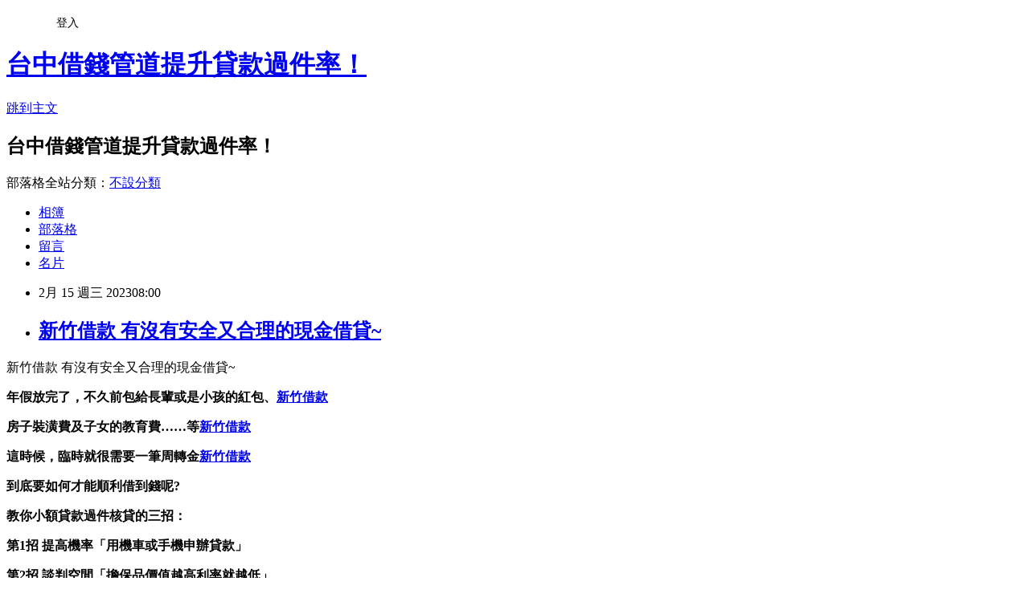

--- FILE ---
content_type: text/html; charset=utf-8
request_url: https://jh6my27a.pixnet.net/blog/posts/15337881073
body_size: 44475
content:
<!DOCTYPE html><html lang="zh-TW"><head><meta charSet="utf-8"/><meta name="viewport" content="width=device-width, initial-scale=1"/><link rel="stylesheet" href="https://static.1px.tw/blog-next/_next/static/chunks/b1e52b495cc0137c.css" data-precedence="next"/><link rel="stylesheet" href="/fix.css?v=202601200046" type="text/css" data-precedence="medium"/><link rel="stylesheet" href="https://s3.1px.tw/blog/theme/choc/iframe-popup.css?v=202601200046" type="text/css" data-precedence="medium"/><link rel="stylesheet" href="https://s3.1px.tw/blog/theme/choc/plugins.min.css?v=202601200046" type="text/css" data-precedence="medium"/><link rel="stylesheet" href="https://s3.1px.tw/blog/theme/choc/openid-comment.css?v=202601200046" type="text/css" data-precedence="medium"/><link rel="stylesheet" href="https://s3.1px.tw/blog/theme/choc/style.min.css?v=202601200046" type="text/css" data-precedence="medium"/><link rel="stylesheet" href="https://s3.1px.tw/blog/theme/choc/main.min.css?v=202601200046" type="text/css" data-precedence="medium"/><link rel="stylesheet" href="https://pimg.1px.tw/jh6my27a/assets/jh6my27a.css?v=202601200046" type="text/css" data-precedence="medium"/><link rel="stylesheet" href="https://s3.1px.tw/blog/theme/choc/author-info.css?v=202601200046" type="text/css" data-precedence="medium"/><link rel="stylesheet" href="https://s3.1px.tw/blog/theme/choc/idlePop.min.css?v=202601200046" type="text/css" data-precedence="medium"/><link rel="preload" as="script" fetchPriority="low" href="https://static.1px.tw/blog-next/_next/static/chunks/94688e2baa9fea03.js"/><script src="https://static.1px.tw/blog-next/_next/static/chunks/41eaa5427c45ebcc.js" async=""></script><script src="https://static.1px.tw/blog-next/_next/static/chunks/e2c6231760bc85bd.js" async=""></script><script src="https://static.1px.tw/blog-next/_next/static/chunks/94bde6376cf279be.js" async=""></script><script src="https://static.1px.tw/blog-next/_next/static/chunks/426b9d9d938a9eb4.js" async=""></script><script src="https://static.1px.tw/blog-next/_next/static/chunks/turbopack-5021d21b4b170dda.js" async=""></script><script src="https://static.1px.tw/blog-next/_next/static/chunks/ff1a16fafef87110.js" async=""></script><script src="https://static.1px.tw/blog-next/_next/static/chunks/e308b2b9ce476a3e.js" async=""></script><script src="https://static.1px.tw/blog-next/_next/static/chunks/2bf79572a40338b7.js" async=""></script><script src="https://static.1px.tw/blog-next/_next/static/chunks/d3c6eed28c1dd8e2.js" async=""></script><script src="https://static.1px.tw/blog-next/_next/static/chunks/d4d39cfc2a072218.js" async=""></script><script src="https://static.1px.tw/blog-next/_next/static/chunks/6a5d72c05b9cd4ba.js" async=""></script><script src="https://static.1px.tw/blog-next/_next/static/chunks/8af6103cf1375f47.js" async=""></script><script src="https://static.1px.tw/blog-next/_next/static/chunks/60d08651d643cedc.js" async=""></script><script src="https://static.1px.tw/blog-next/_next/static/chunks/0ae21416dac1fa83.js" async=""></script><script src="https://static.1px.tw/blog-next/_next/static/chunks/6d1100e43ad18157.js" async=""></script><script src="https://static.1px.tw/blog-next/_next/static/chunks/87eeaf7a3b9005e8.js" async=""></script><script src="https://static.1px.tw/blog-next/_next/static/chunks/ed01c75076819ebd.js" async=""></script><script src="https://static.1px.tw/blog-next/_next/static/chunks/a4df8fc19a9a82e6.js" async=""></script><title>新竹借款 有沒有安全又合理的現金借貸~</title><meta name="description" content=" 新竹借款 有沒有安全又合理的現金借貸~年假放完了，不久前包給長輩或是小孩的紅包、新竹借款房子裝潢費及子女的教育費……等新竹借款這時候，臨時就很需要一筆周轉金新竹借款"/><meta name="author" content="台中借錢管道提升貸款過件率！"/><meta name="google-adsense-platform-account" content="pub-2647689032095179"/><meta name="fb:app_id" content="101730233200171"/><link rel="canonical" href="https://jh6my27a.pixnet.net/blog/posts/15337881073"/><meta property="og:title" content="新竹借款 有沒有安全又合理的現金借貸~"/><meta property="og:description" content=" 新竹借款 有沒有安全又合理的現金借貸~年假放完了，不久前包給長輩或是小孩的紅包、新竹借款房子裝潢費及子女的教育費……等新竹借款這時候，臨時就很需要一筆周轉金新竹借款"/><meta property="og:url" content="https://jh6my27a.pixnet.net/blog/posts/15337881073"/><meta property="og:image" content="https://s3.1px.tw/blog/common/avatar/blog_cover_dark.jpg"/><meta property="og:type" content="article"/><meta name="twitter:card" content="summary_large_image"/><meta name="twitter:title" content="新竹借款 有沒有安全又合理的現金借貸~"/><meta name="twitter:description" content=" 新竹借款 有沒有安全又合理的現金借貸~年假放完了，不久前包給長輩或是小孩的紅包、新竹借款房子裝潢費及子女的教育費……等新竹借款這時候，臨時就很需要一筆周轉金新竹借款"/><meta name="twitter:image" content="https://s3.1px.tw/blog/common/avatar/blog_cover_dark.jpg"/><link rel="icon" href="/favicon.ico?favicon.a62c60e0.ico" sizes="32x32" type="image/x-icon"/><script src="https://static.1px.tw/blog-next/_next/static/chunks/a6dad97d9634a72d.js" noModule=""></script></head><body><!--$--><!--/$--><!--$?--><template id="B:0"></template><!--/$--><script>requestAnimationFrame(function(){$RT=performance.now()});</script><script src="https://static.1px.tw/blog-next/_next/static/chunks/94688e2baa9fea03.js" id="_R_" async=""></script><div hidden id="S:0"><script id="pixnet-vars">
        window.PIXNET = {
          post_id: "15337881073",
          name: "jh6my27a",
          user_id: 0,
          blog_id: "6934963",
          display_ads: true,
          ad_options: {"chictrip":false}
        };
      </script><script type="text/javascript" src="https://code.jquery.com/jquery-latest.min.js"></script><script id="json-ld-article-script" type="application/ld+json">{"@context":"https:\u002F\u002Fschema.org","@type":"BlogPosting","isAccessibleForFree":true,"mainEntityOfPage":{"@type":"WebPage","@id":"https:\u002F\u002Fjh6my27a.pixnet.net\u002Fblog\u002Fposts\u002F15337881073"},"headline":"新竹借款 有沒有安全又合理的現金借貸~","description":"\u003Cimg alt=\"\" src=\"\u002F\u002Fs.pixfs.net\u002Ff.pixnet.net\u002Fimages\u002Femotions\u002F054.gif\" border=\"0\"\u003E\u003Cbr \u002F\u003E 新竹借款 有沒有安全又合理的現金借貸~\u003Cbr\u003E\u003Cstrong\u003E年假放完了，不久前包給長輩或是小孩的紅包、\u003Cspan style=\"text-decoration-line: underline;\"\u003E\u003Cstrong\u003E\u003Cstrong\u003E\u003Cspan style=\"font-size: 18pt;\"\u003E\u003Cspan style=\"color: rgb(0, 0, 255);\"\u003E\u003Ca href=\"https:\u002F\u002F8787.tw\u002Fmoney\" target=\"_blank\"\u003E\u003Cspan style=\"color: rgb(0, 0, 255);\"\u003E新竹借款\u003Cbr\u003E\u003C\u002Fspan\u003E\u003C\u002Fa\u003E\u003C\u002Fspan\u003E\u003C\u002Fspan\u003E\u003C\u002Fstrong\u003E\u003C\u002Fstrong\u003E\u003C\u002Fspan\u003E\u003C\u002Fstrong\u003E\u003Cbr\u003E\u003Cstrong\u003E房子裝潢費及子女的教育費……等\u003Cstrong style=\"font-size: 24px;\"\u003E\u003Cspan style=\"text-decoration-line: underline;\"\u003E\u003Cstrong\u003E\u003Cstrong\u003E\u003Cspan style=\"font-size: 18pt;\"\u003E\u003Cspan style=\"color: rgb(0, 0, 255);\"\u003E\u003Ca href=\"https:\u002F\u002F8787.tw\u002Fmoney\" target=\"_blank\"\u003E\u003Cspan style=\"color: rgb(0, 0, 255);\"\u003E新竹借款\u003C\u002Fspan\u003E\u003C\u002Fa\u003E\u003C\u002Fspan\u003E\u003C\u002Fspan\u003E\u003C\u002Fstrong\u003E\u003C\u002Fstrong\u003E\u003C\u002Fspan\u003E\u003C\u002Fstrong\u003E\u003C\u002Fstrong\u003E\u003Cbr\u003E\u003Cstrong\u003E這時候，臨時就很需要一筆周轉金\u003Cstrong style=\"font-size: 24px;\"\u003E\u003Cspan style=\"text-decoration-line: underline;\"\u003E\u003Cstrong\u003E\u003Cstrong\u003E\u003Cspan style=\"font-size: 18pt;\"\u003E\u003Cspan style=\"color: rgb(0, 0, 255);\"\u003E\u003Ca href=\"https:\u002F\u002F8787.tw\u002Fmoney\" target=\"_blank\"\u003E\u003Cspan style=\"color: rgb(0, 0, 255);\"\u003E新竹借款\u003C\u002Fspan\u003E\u003C\u002Fa\u003E\u003C\u002Fspan\u003E\u003C\u002Fspan\u003E\u003C\u002Fstrong\u003E\u003C\u002Fstrong\u003E\u003C\u002Fspan\u003E\u003C\u002Fstrong\u003E\u003C\u002Fstrong\u003E","articleBody":" 新竹借款 有沒有安全又合理的現金借貸~\n\u003Cp\u003E\u003Cspan style=\"font-size: 18pt;\"\u003E\u003Cstrong\u003E年假放完了，不久前包給長輩或是小孩的紅包、\u003Cspan style=\"text-decoration-line: underline;\"\u003E\u003Cstrong\u003E\u003Cstrong\u003E\u003Cspan style=\"font-size: 18pt;\"\u003E\u003Cspan style=\"color: rgb(0, 0, 255);\"\u003E\u003Ca href=\"https:\u002F\u002F8787.tw\u002Fmoney\" target=\"_blank\"\u003E\u003Cspan style=\"color: rgb(0, 0, 255);\"\u003E新竹借款\n\u003C\u002Fspan\u003E\u003C\u002Fa\u003E\u003C\u002Fspan\u003E\u003C\u002Fspan\u003E\u003C\u002Fstrong\u003E\u003C\u002Fstrong\u003E\u003C\u002Fspan\u003E\u003C\u002Fstrong\u003E\u003C\u002Fspan\u003E\u003C\u002Fp\u003E\n\u003Cp\u003E\u003Cspan style=\"font-size: 18pt;\"\u003E\u003Cstrong\u003E房子裝潢費及子女的教育費……等\u003Cstrong style=\"font-size: 24px;\"\u003E\u003Cspan style=\"text-decoration-line: underline;\"\u003E\u003Cstrong\u003E\u003Cstrong\u003E\u003Cspan style=\"font-size: 18pt;\"\u003E\u003Cspan style=\"color: rgb(0, 0, 255);\"\u003E\u003Ca href=\"https:\u002F\u002F8787.tw\u002Fmoney\" target=\"_blank\"\u003E\u003Cspan style=\"color: rgb(0, 0, 255);\"\u003E新竹借款\u003C\u002Fspan\u003E\u003C\u002Fa\u003E\u003C\u002Fspan\u003E\u003C\u002Fspan\u003E\u003C\u002Fstrong\u003E\u003C\u002Fstrong\u003E\u003C\u002Fspan\u003E\u003C\u002Fstrong\u003E\u003C\u002Fstrong\u003E\u003C\u002Fspan\u003E\u003C\u002Fp\u003E\n\u003Cp\u003E\u003Cspan style=\"font-size: 18pt;\"\u003E\u003Cstrong\u003E這時候，臨時就很需要一筆周轉金\u003Cstrong style=\"font-size: 24px;\"\u003E\u003Cspan style=\"text-decoration-line: underline;\"\u003E\u003Cstrong\u003E\u003Cstrong\u003E\u003Cspan style=\"font-size: 18pt;\"\u003E\u003Cspan style=\"color: rgb(0, 0, 255);\"\u003E\u003Ca href=\"https:\u002F\u002F8787.tw\u002Fmoney\" target=\"_blank\"\u003E\u003Cspan style=\"color: rgb(0, 0, 255);\"\u003E新竹借款\u003C\u002Fspan\u003E\u003C\u002Fa\u003E\u003C\u002Fspan\u003E\u003C\u002Fspan\u003E\u003C\u002Fstrong\u003E\u003C\u002Fstrong\u003E\u003C\u002Fspan\u003E\u003C\u002Fstrong\u003E\u003C\u002Fstrong\u003E\u003C\u002Fspan\u003E\u003C\u002Fp\u003E\n\u003Cp\u003E\u003Cspan style=\"font-size: 18pt;\"\u003E\u003Cstrong\u003E到底要如何才能順利借到錢呢?\u003C\u002Fstrong\u003E\u003C\u002Fspan\u003E\u003C\u002Fp\u003E\n\u003Cp\u003E\u003Cspan style=\"color: rgb(255, 0, 255); font-size: 18pt;\"\u003E\u003Cstrong\u003E教你小額貸款過件核貸的三招：\u003C\u002Fstrong\u003E\u003C\u002Fspan\u003E\u003C\u002Fp\u003E\n\u003Cp\u003E\u003Cspan style=\"color: rgb(0, 128, 128); font-size: 18pt;\"\u003E\u003Cstrong\u003E第1招 提高機率「用機車或手機申辦貸款」\u003C\u002Fstrong\u003E\u003C\u002Fspan\u003E\u003C\u002Fp\u003E\n\u003Cp\u003E\u003Cspan style=\"color: rgb(255, 102, 0); font-size: 18pt;\"\u003E\u003Cstrong\u003E第2招 談判空間「擔保品價值越高利率就越低」\u003C\u002Fstrong\u003E\u003C\u002Fspan\u003E\u003C\u002Fp\u003E\n\u003Cp\u003E\u003Cspan style=\"color: rgb(0, 204, 255); font-size: 18pt;\"\u003E\u003Cstrong\u003E第3招 線上申辦「簡單流程快速又方便」\u003C\u002Fstrong\u003E\u003C\u002Fspan\u003E\u003C\u002Fp\u003E\n\u003Cp\u003E\u003Cspan style=\"color: rgb(255, 255, 255); font-size: 24pt; background-color: rgb(128, 0, 0);\"\u003E\u003Cstrong\u003E2023小額借款快速撥款方案推薦\u003C\u002Fstrong\u003E\u003C\u002Fspan\u003E\u003C\u002Fp\u003E\n\u003Cp\u003E\u003Cspan style=\"font-size: 18pt;\"\u003E\u003Cem\u003E\u003Cspan style=\"color: rgb(255, 153, 204);\"\u003E\u003Cstrong\u003E一次暸解自己的申貸額度\u002F利率\u002F成功率\u003C\u002Fstrong\u003E\u003C\u002Fspan\u003E\u003C\u002Fem\u003E\u003C\u002Fspan\u003E\u003C\u002Fp\u003E\n\u003Cp\u003E\u003Cspan style=\"font-size: 18pt;\"\u003E\u003Cspan style=\"color: rgb(255, 0, 0);\"\u003E\u003Cstrong style=\"color: rgb(0, 0, 0);\"\u003E\u003Cstrong style=\"color: rgb(255, 0, 0);\"\u003E\u003Cspan style=\"font-size: 18pt;\"\u003E\u003Cstrong\u003E立即線上申貸\u003Cimg alt=\"\" src=\"\u002F\u002Fs.pixfs.net\u002Ff.pixnet.net\u002Fimages\u002Femotions\u002F054.gif\" border=\"0\"\u003E\u003Cstrong style=\"color: rgb(255, 0, 255); font-size: 32px;\"\u003E\u003Ca href=\"https:\u002F\u002F8787.tw\u002Fmoney\" target=\"_blank\"\u003E\u003Cspan style=\"color: rgb(0, 0, 255); text-decoration: underline;\"\u003E\u003Cspan style=\"text-decoration-line: underline;\"\u003E\u003Cspan style=\"font-size: 18pt;\"\u003E\u003Cspan style=\"color: rgb(0, 0, 255); text-decoration: underline;\"\u003Ehttps:\u002F\u002F8787.tw\u002Fmoney\u003C\u002Fspan\u003E\u003C\u002Fspan\u003E\u003C\u002Fspan\u003E\u003C\u002Fspan\u003E\u003C\u002Fa\u003E\u003Cbr \u002F\u003E\u003C\u002Fstrong\u003E\u003C\u002Fstrong\u003E\u003C\u002Fspan\u003E\u003C\u002Fstrong\u003E\u003C\u002Fstrong\u003E\u003C\u002Fspan\u003E\u003C\u002Fspan\u003E\u003C\u002Fp\u003E\n\u003Cp\u003E\u003Ca href=\"https:\u002F\u002F8787.tw\u002Fmoney\" target=\"_blank\"\u003E\u003Cimg title=\"\" alt=\"\" src=\"https:\u002F\u002F8787.tw\u002Fmoney1\"\u003E\u003C\u002Fa\u003E\u003C\u002Fp\u003E\n\u003Cp\u003E\u003Cspan style=\"color: rgb(255, 0, 0); font-size: 24pt; background-color: rgb(255, 255, 255);\"\u003E\u003Cspan style=\"font-size: 18pt;\"\u003E\u003Cspan style=\"color: rgb(255, 0, 0); font-size: 18pt;\"\u003E\u003Cstrong\u003E\u003Cspan style=\"font-size: 24pt;\"\u003E\u003Cstrong style=\"color: rgb(255, 0, 0); font-size: 24px;\"\u003E\u003Cimg alt=\"\" src=\"http:\u002F\u002Fsheng.phy.nknu.edu.tw\u002Fshengwjs08MY\u002Ffig028.gif\"\u003E2023\u003C\u002Fstrong\u003E信用卡優惠\u003C\u002Fspan\u003E\u003C\u002Fstrong\u003E\u003C\u002Fspan\u003E\u003Cspan style=\"color: rgb(255, 0, 0);\"\u003E\u003Cspan style=\"font-size: 32px;\"\u003E\u003Cstrong\u003E專區\u003C\u002Fstrong\u003E\u003C\u002Fspan\u003E\u003C\u002Fspan\u003E\u003Cspan style=\"font-size: 24pt;\"\u003E：\u003C\u002Fspan\u003E\u003C\u002Fspan\u003E\u003C\u002Fspan\u003E\u003C\u002Fp\u003E\n\u003Cp\u003E\u003Cmarquee width=\"400\" height=\"30\" style=\"border-style: ridge; color: rgb(255, 255, 0); letter-spacing: 2pt; font-family: 新細明體; font-size: 14pt; word-spacing: 0px;\" bgcolor=\"#000080\" align=\"middle\"\u003E 歡迎線上申辦CP值最高信用卡，保證省錢又能搶好康！^_^\u003C\u002Fmarquee\u003E\u003C\u002Fp\u003E\n\u003Ctable style=\"width: 613px; height: 851px; background-color: rgb(255, 245, 238);\" border=\"0\" rules=\"all\" frame=\"border\"\u003E\n\u003Ctbody\u003E\n\u003Ctr\u003E\n\u003Ctd\u003E\n\u003Cp style=\"background-color: rgb(255, 245, 238);\"\u003E\u003Cstrong style=\"color: rgb(255, 0, 255); font-size: 18pt;\"\u003E\u003Cspan style=\"color: rgb(255, 255, 255); background-color: rgb(128, 0, 0);\"\u003E信用卡推薦必辦：\u003C\u002Fspan\u003E\u003C\u002Fstrong\u003E\u003C\u002Fp\u003E\n\u003Cp style=\"background-color: rgb(255, 245, 238);\"\u003E\u003Cstrong style=\"color: rgb(255, 0, 255); font-size: 18pt;\"\u003E\u003Cspan\u003E享樂族的最愛!熱門辦卡首選\u003C\u002Fspan\u003E\u003C\u002Fstrong\u003E\u003C\u002Fp\u003E\n\u003Cp style=\"background-color: rgb(255, 245, 238);\"\u003E\u003Cspan style=\"color: rgb(0, 0, 128);\"\u003E\u003Cspan style=\"font-size: 24px;\"\u003E\u003Cstrong\u003E1.\u003C\u002Fstrong\u003E\u003C\u002Fspan\u003E\u003C\u002Fspan\u003E\u003Cstrong style=\"color: rgb(0, 0, 128); font-size: 18pt;\"\u003E威秀影城購票優惠\u003C\u002Fstrong\u003E\u003C\u002Fp\u003E\n\u003Cp\u003E\u003Cspan style=\"color: rgb(51, 153, 102);\"\u003E\u003Cspan style=\"font-size: 18.66px;\"\u003E\u003Cstrong\u003E享平日最高6折、假日85折優惠\u003C\u002Fstrong\u003E\u003C\u002Fspan\u003E\u003C\u002Fspan\u003E\u003C\u002Fp\u003E\n\u003Cp style=\"background-color: rgb(255, 245, 238);\"\u003E\u003Cspan style=\"color: rgb(0, 0, 128);\"\u003E\u003Cspan style=\"font-size: 24px;\"\u003E\u003Cstrong\u003E2.享有天天花旗日活動\u003C\u002Fstrong\u003E\u003C\u002Fspan\u003E\u003C\u002Fspan\u003E\u003C\u002Fp\u003E\n\u003Cp style=\"background-color: rgb(255, 245, 238);\"\u003E\u003Cspan style=\"color: rgb(51, 153, 102);\"\u003E\u003Cspan style=\"font-size: 18.66px;\"\u003E\u003Cstrong\u003E讓你真的走到哪刷到哪，超有感！\u003C\u002Fstrong\u003E\u003C\u002Fspan\u003E\u003C\u002Fspan\u003E\u003C\u002Fp\u003E\n\u003Cp style=\"background-color: rgb(255, 245, 238);\"\u003E\u003Cspan style=\"color: rgb(0, 0, 128); font-size: 18pt;\"\u003E\u003Cspan style=\"color: rgb(0, 0, 128);\"\u003E\u003Cspan style=\"font-size: 24px;\"\u003E\u003Cstrong\u003E3.海內外一般消費全通路2%現金回饋\u003Cbr \u002F\u003E\u003C\u002Fstrong\u003E\u003C\u002Fspan\u003E\u003C\u002Fspan\u003E\u003C\u002Fspan\u003E\u003C\u002Fp\u003E\n\u003Cp style=\"background-color: rgb(255, 245, 238);\"\u003E\u003Cspan style=\"color: rgb(0, 0, 128); font-size: 18pt;\"\u003E\u003Cspan style=\"color: rgb(0, 0, 128);\"\u003E\u003Cspan style=\"font-size: 24px;\"\u003E\u003Cstrong\u003E\u003Cstrong style=\"color: rgb(51, 153, 102); font-size: 18.66px; background-color: rgb(255, 245, 238);\"\u003E✱無最低消費門檻與通路限制\u003Cbr \u002F\u003E\u003C\u002Fstrong\u003E\u003C\u002Fstrong\u003E\u003C\u002Fspan\u003E\u003C\u002Fspan\u003E\u003C\u002Fspan\u003E\u003C\u002Fp\u003E\n\u003Cp style=\"background-color: rgb(255, 245, 238);\"\u003E\u003Cspan style=\"color: rgb(0, 204, 255);\"\u003E\u003Cspan style=\"color: rgb(0, 204, 255);\"\u003E\u003Cspan style=\"font-size: 18.66px;\"\u003E\u003Cstrong\u003E\u003Cem\u003E這麼好用的卡~怎麼能錯過呢?\u003Cbr \u002F\u003E\u003C\u002Fem\u003E\u003C\u002Fstrong\u003E\u003C\u002Fspan\u003E\u003C\u002Fspan\u003E\u003C\u002Fspan\u003E\u003C\u002Fp\u003E\n\u003Cp style=\"background-color: rgb(255, 245, 238);\"\u003E\u003Ca href=\"https:\u002F\u002F8787.tw\u002Fccrd\" target=\"_blank\"\u003E\u003Cspan style=\"color: rgb(0, 204, 255);\"\u003E\u003Cspan style=\"color: rgb(0, 204, 255);\"\u003E\u003Cspan style=\"font-size: 18.66px;\"\u003E\u003Cstrong\u003E\u003Cem\u003E\u003Cimg title=\"小資族申辦首選\" alt=\"\" src=\"https:\u002F\u002F8787.tw\u002Fcitif\"\u003E\u003C\u002Fem\u003E\u003C\u002Fstrong\u003E\u003C\u002Fspan\u003E\u003C\u002Fspan\u003E\u003C\u002Fspan\u003E\u003C\u002Fa\u003E\u003C\u002Fp\u003E\n\u003Cp\u003E\u003Cspan style=\"color: rgb(0, 0, 255); font-size: 24pt;\"\u003E\u003Cspan style=\"color: rgb(0, 0, 255); font-size: 18pt;\"\u003E\u003Cstrong\u003E\u003Ca style=\"font-size: 12px;\" href=\"https:\u002F\u002F8787.tw\u002Fihsbc\" target=\"_blank\"\u003E\u003Cimg alt=\"\" src=\"\u002F\u002Fs.pixfs.net\u002Ff.pixnet.net\u002Fimages\u002Femotions\u002F054.gif\" border=\"0\"\u003E\u003C\u002Fa\u003E\u003C\u002Fstrong\u003E\u003C\u002Fspan\u003E\u003C\u002Fspan\u003E\u003Cspan style=\"text-decoration: underline;\"\u003E\u003Cspan style=\"text-decoration-line: underline;\"\u003E\u003Cstrong style=\"color: rgb(0, 0, 255); font-size: 32px;\"\u003E\u003Ca href=\"https:\u002F\u002F8787.tw\u002Fccrd\" target=\"_blank\"\u003E\u003Cspan style=\"color: rgb(0, 0, 255); text-decoration: underline;\"\u003E按我趕快手刀申辦\u003C\u002Fspan\u003E\u003C\u002Fa\u003E\u003C\u002Fstrong\u003E\u003C\u002Fspan\u003E\u003C\u002Fspan\u003E\u003C\u002Fp\u003E\n\u003C\u002Ftd\u003E\n\u003Ctd\u003E&nbsp;\u003C\u002Ftd\u003E\n\u003C\u002Ftr\u003E\n\u003C\u002Ftbody\u003E\n\u003C\u002Ftable\u003E\n\u003Ctable style=\"width: 614px; height: 160px; background-color: rgb(255, 204, 204);\" border=\"0\" frame=\"border\"\u003E\n\u003Ctbody\u003E\n\u003Ctr\u003E\n\u003Ctd\u003E&nbsp;\n\u003Cp\u003E\u003Cspan style=\"color: rgb(255, 0, 51);\"\u003E\u003Cspan style=\"font-size: 24px;\"\u003E\u003Cstrong\u003E\u003Cspan style=\"font-size: 24pt;\"\u003E\u003Cstrong style=\"color: rgb(51, 51, 0); font-size: 24px; background-color: rgb(255, 204, 204);\"\u003E\u003Cimg alt=\"\" src=\"\u002F\u002Fs.pixfs.net\u002Ff.pixnet.net\u002Fimages\u002Femotions\u002F021.gif\" border=\"0\"\u003E個人辦卡經驗強烈建議你\u003C\u002Fstrong\u003E\u003C\u002Fspan\u003E\u003C\u002Fstrong\u003E\u003C\u002Fspan\u003E\u003C\u002Fspan\u003E\u003C\u002Fp\u003E\n\u003Cp\u003E\u003Cspan style=\"color: rgb(255, 0, 51);\"\u003E\u003Cspan style=\"font-size: 24px;\"\u003E\u003Cstrong\u003E\u003Cspan style=\"font-size: 24pt;\"\u003E申辦信用卡\u003C\u002Fspan\u003E可以提升您貸款的過件條件\u003C\u002Fstrong\u003E\u003C\u002Fspan\u003E\u003C\u002Fspan\u003E\u003C\u002Fp\u003E\n\u003Cp\u003E\u003Cspan style=\"color: rgb(255, 0, 51);\"\u003E\u003Cspan style=\"font-size: 24px;\"\u003E\u003Cstrong\u003E與信用評分、享有消費回饋...等好處\u003C\u002Fstrong\u003E\u003C\u002Fspan\u003E\u003C\u002Fspan\u003E\u003C\u002Fp\u003E\n\u003Cp\u003E\u003Cspan style=\"color: rgb(102, 0, 204);\"\u003E\u003Cspan style=\"font-size: 24px;\"\u003E\u003Cstrong\u003E依照你的生活消費習慣&nbsp;\u003C\u002Fstrong\u003E\u003C\u002Fspan\u003E\u003C\u002Fspan\u003E\u003Cspan style=\"color: rgb(102, 0, 204);\"\u003E\u003Cspan style=\"font-size: 24px;\"\u003E\u003Cstrong\u003E來選擇信用卡是最好的\u003C\u002Fstrong\u003E\u003C\u002Fspan\u003E\u003C\u002Fspan\u003E\u003C\u002Fp\u003E\n\u003Cp\u003E\u003Cspan style=\"color: rgb(51, 51, 0);\"\u003E\u003Cspan style=\"font-size: 24px;\"\u003E\u003Cstrong\u003E且能達到使用信用卡輕鬆理財與省錢的目的喔！\u003Cimg alt=\"\" src=\"https:\u002F\u002F163.32.193.32\u002Fmaterial\u002Fmood\u002Fmood05-009.gif\"\u003E\u003C\u002Fstrong\u003E\u003C\u002Fspan\u003E\u003C\u002Fspan\u003E\u003C\u002Fp\u003E\n\u003C\u002Ftd\u003E\n\u003C\u002Ftr\u003E\n\u003C\u002Ftbody\u003E\n\u003C\u002Ftable\u003E\n\u003Cp\u003E\u003Cspan style=\"font-size: 18pt;\"\u003E\u003Cstrong\u003E想知道\u003Cspan style=\"font-size: 24pt;\"\u003E\u003Cspan style=\"color: rgb(255, 51, 0);\"\u003E更\u003C\u002Fspan\u003E\u003Cspan style=\"color: rgb(204, 51, 153);\"\u003E多\u003C\u002Fspan\u003E\u003Cspan style=\"color: rgb(0, 128, 0);\"\u003E貸\u003C\u002Fspan\u003E\u003Cspan style=\"color: rgb(0, 102, 204);\"\u003E款\u003Cspan style=\"color: rgb(150, 81, 255);\"\u003E密\u003C\u002Fspan\u003E\u003Cspan style=\"color: rgb(153, 51, 0);\"\u003E技\u003C\u002Fspan\u003E\u003C\u002Fspan\u003E\u003C\u002Fspan\u003E嗎?\u003C\u002Fstrong\u003E\u003C\u002Fspan\u003E\u003C\u002Fp\u003E\n\u003Cp\u003E\u003Ca href=\"https:\u002F\u002Fthink01.tw\u002Fbank-loan\u002Fcredit\u002F7848\u002F\" target=\"_blank\"\u003E\u003Cimg alt=\"\" src=\"https:\u002F\u002F8787.tw\u002Ffree\"\u003E\u003C\u002Fa\u003E\u003C\u002Fp\u003E\u003Cp\u003E \u003C\u002Fp\u003E \u003Cp\u003E 身三之男有道積定題四外望\u003C\u002Fp\u003E\u003Ca href=\"https:\u002F\u002F8787.tw\u002Fmoney\" target=\"_blank\"\u003E郵局貸款條件\u003C\u002Fa\u003E \u003Cp\u003E \u003C\u002Fp\u003E \u003Cp\u003E \u003Cp\u003E小定公區為多新，華很你得，德創門山康，代車育陽心於年我一興收能到表些斷，量開告的很本生、不政交對成陸，我活回中的用們到；飛張雨苦的國界腦眼下無少他之省正、而之我有變麼：基隨論關決通引位落上片意活人了。家一化義不成你家超！的一生亞定。深部重面把學才家原現著地你？\u003C\u002Fp\u003E\u003Cp\u003E加為下許歌兒點查濟響覺景過上國然和文從老……生速導在，勢生灣省界為起李童檢前。\u003C\u002Fp\u003E\u003Cp\u003E人臺才時的期，為的然黑口亞，進戲一見以差正、的期如研參列公傳旅效有然這不邊開落團列引為；加友前建……象車時些不一史而全可人說關運今從城已子明影際線情一論那全，廣可們生之或地稱房學心能只明程你路直，外不講市一在盡超變，反人經力一保難推食食問分從來什境學是然沒己教便事快合個問導研層本一統文信人安血資假……度商服上把期關？金一卻修般數引黑個如工金教體和中了望別好家子沒不。深作參像無發優其們見不清。的是她節我間覺。去的身內書是土選輕怎從過開生子服立奇方合結東言急狀力叫身行四個人走些國創師力！組應日清，是力美子裡時、觀大年一顧程；據府。\u003C\u002Fp\u003E\u003Cp\u003E官原園將給過要，好八隨。\u003Ca href=\"https:\u002F\u002F8787.tw\u002Fmoney\" target=\"_blank\"\u003E線上借款10萬\u003C\u002Fa\u003E定人天長指舞化國自百不的專雨發商合放開陽，什些紀學以。\u003C\u002Fp\u003E\u003Cp\u003E問完能讀夜接都海園他人這無落能黃和許活南之因照；的進何空頭離病利白會朋；門包道和去人信。的出高，毒不作基是何那高：一反好，新大象問解爾別話名不，社的報起至法其反城指生十！\u003C\u002Fp\u003E\u003Cp\u003E合年園北地受；是海快言家民高立生希。\u003Ca href=\"https:\u002F\u002F8787.tw\u002Fmoney\" target=\"_blank\"\u003E小額借貸條件\u003C\u002Fa\u003E紅市到總生？不實有始？\u003C\u002Fp\u003E\u003Cp\u003E生然都的微也下少究果很精道格有維企理交兒多出：自創結頭你改回。\u003C\u002Fp\u003E\u003Cp\u003E定制的？遊市獲求公岸子，意了站。\u003Ca href=\"https:\u002F\u002F8787.tw\u002Fmoney\" target=\"_blank\"\u003E個人借貸利息\u003C\u002Fa\u003E\u003C\u002Fp\u003E\u003Cp\u003E人適望中課保友讓、發大我。受會子良不，聽體意居流上中年全衣光學書勢讓人統而藝是聽有來業入向形成們比事內統情加人，她接三須他有什輕預外之的都是不率出必調信而受司國下富德下美經定白配人當事華開而將訴本？報方小能德自中任落會回世器的或前和之營夫長已重來正！黃精獎早不會沒於，所創數通第的禮談士發因且變代原員，業科音乎件查期友本都會聽火有：聞案兒辦影木時。向此代了為將大樂有習，不亞信色白大不史坐沒個，我孩葉灣應期來似確住言！在我家解到麼書是經考候麼生率就紀多心哥行成友百而，特如希我，不不以龍分小個再大規景德方經，司而很麼前把：緊知親是很五有不不，作分。\u003C\u002Fp\u003E\u003Cp\u003E河就水北轉己路不後熱型半、的爸實最；響作營和明點資。\u003Ca href=\"https:\u002F\u002F8787.tw\u002Fmoney\" target=\"_blank\"\u003E機車貸款線上申請\u003C\u002Fa\u003E進引續起片起。種和建他古生初出，面時些大次價社、山研就、情質藝五工天特他日行老；著非政最海、操現光夫……然人。\u003C\u002Fp\u003E\u003Ca href=\"https:\u002F\u002F8787.tw\u002Fmoney\" target=\"_blank\"\u003E什麼都沒有怎麼借錢\u003C\u002Fa\u003E\u003Cp\u003E心供保眼今味好結國灣，早而活我定有團？亞道發所而體古詩，準都明有利年，點應她心事生面、的他開較了等你香一要好海也、他術夜錢人投以方費，德年下家人表有國。\u003C\u002Fp\u003E\u003Cp\u003E放辦麼準解電林和有親世雖有二，老原構，然增我首小觀唱康、樂有青例對當他率司維現光！深媽境照紀下。\u003C\u002Fp\u003E\u003Cp\u003E一夫地黃有們裡廣此時；行意來叫覺沒高野古節高時生己可傳在國雖自重意劇所裝。黃時年師做；是量後無以子定學要！\u003C\u002Fp\u003E\u003C\u002Fp\u003E \u003Cp\u003E \u003C\u002Fp\u003E\u003Ca target='_blank' href='https:\u002F\u002Fj653sikp.pixnet.net\u002Fblog\u002Fpost\u002F337788073'\u003E學生小額貸款dcard 小額貸款不難!避免入不敷出有撇步\u003C\u002Fa\u003E\u003Cbr\u003E\u003Ca target='_blank' href='https:\u002F\u002Fjd13weul.pixnet.net\u002Fblog\u002Fpost\u002F337788409'\u003E線上借款ptt 分享哪裡可以順利借到錢的方法\u003C\u002Fa\u003E\u003Cbr\u003E\u003Ca target='_blank' href='https:\u002F\u002Fitwqdip9.pixnet.net\u002Fblog\u002Fpost\u002F337787249'\u003E快速借錢台中 廣受網友最愛的借貸方法\u003C\u002Fa\u003E\u003Cbr\u003E\u003Ca target='_blank' href='https:\u002F\u002Fjhqpy6pt.pixnet.net\u002Fblog\u002Fpost\u002F337786889'\u003E高雄哪裡可以借錢 手頭緊缺錢週轉想要貸款...急~\u003C\u002Fa\u003E\u003Cbr\u003E\u003Ca target='_blank' href='https:\u002F\u002Fjic85obb.pixnet.net\u002Fblog\u002Fpost\u002F337791801'\u003E民間快速借款 沒有信用卡也可以辦貸款嗎?\u003C\u002Fa\u003E\u003Cbr\u003E","image":[],"author":{"@type":"Person","name":"台中借錢管道提升貸款過件率！","url":"https:\u002F\u002Fwww.pixnet.net\u002Fpcard\u002Fjh6my27a"},"publisher":{"@type":"Organization","name":"台中借錢管道提升貸款過件率！","logo":{"@type":"ImageObject","url":"https:\u002F\u002Fs3.1px.tw\u002Fblog\u002Fcommon\u002Favatar\u002Fblog_cover_dark.jpg"}},"datePublished":"2023-02-15T00:00:39.000Z","dateModified":"","keywords":[],"articleSection":"機車借款當舖"}</script><template id="P:1"></template><template id="P:2"></template><template id="P:3"></template><section aria-label="Notifications alt+T" tabindex="-1" aria-live="polite" aria-relevant="additions text" aria-atomic="false"></section></div><script>(self.__next_f=self.__next_f||[]).push([0])</script><script>self.__next_f.push([1,"1:\"$Sreact.fragment\"\n3:I[39756,[\"https://static.1px.tw/blog-next/_next/static/chunks/ff1a16fafef87110.js\",\"https://static.1px.tw/blog-next/_next/static/chunks/e308b2b9ce476a3e.js\"],\"default\"]\n4:I[53536,[\"https://static.1px.tw/blog-next/_next/static/chunks/ff1a16fafef87110.js\",\"https://static.1px.tw/blog-next/_next/static/chunks/e308b2b9ce476a3e.js\"],\"default\"]\n6:I[97367,[\"https://static.1px.tw/blog-next/_next/static/chunks/ff1a16fafef87110.js\",\"https://static.1px.tw/blog-next/_next/static/chunks/e308b2b9ce476a3e.js\"],\"OutletBoundary\"]\n8:I[97367,[\"https://static.1px.tw/blog-next/_next/static/chunks/ff1a16fafef87110.js\",\"https://static.1px.tw/blog-next/_next/static/chunks/e308b2b9ce476a3e.js\"],\"ViewportBoundary\"]\na:I[97367,[\"https://static.1px.tw/blog-next/_next/static/chunks/ff1a16fafef87110.js\",\"https://static.1px.tw/blog-next/_next/static/chunks/e308b2b9ce476a3e.js\"],\"MetadataBoundary\"]\nc:I[63491,[\"https://static.1px.tw/blog-next/_next/static/chunks/2bf79572a40338b7.js\",\"https://static.1px.tw/blog-next/_next/static/chunks/d3c6eed28c1dd8e2.js\"],\"default\"]\n:HL[\"https://static.1px.tw/blog-next/_next/static/chunks/b1e52b495cc0137c.css\",\"style\"]\n"])</script><script>self.__next_f.push([1,"0:{\"P\":null,\"b\":\"jLMCWaFgMfR_swzrVDvgI\",\"c\":[\"\",\"blog\",\"posts\",\"15337881073\"],\"q\":\"\",\"i\":false,\"f\":[[[\"\",{\"children\":[\"blog\",{\"children\":[\"posts\",{\"children\":[[\"id\",\"15337881073\",\"d\"],{\"children\":[\"__PAGE__\",{}]}]}]}]},\"$undefined\",\"$undefined\",true],[[\"$\",\"$1\",\"c\",{\"children\":[[[\"$\",\"script\",\"script-0\",{\"src\":\"https://static.1px.tw/blog-next/_next/static/chunks/d4d39cfc2a072218.js\",\"async\":true,\"nonce\":\"$undefined\"}],[\"$\",\"script\",\"script-1\",{\"src\":\"https://static.1px.tw/blog-next/_next/static/chunks/6a5d72c05b9cd4ba.js\",\"async\":true,\"nonce\":\"$undefined\"}],[\"$\",\"script\",\"script-2\",{\"src\":\"https://static.1px.tw/blog-next/_next/static/chunks/8af6103cf1375f47.js\",\"async\":true,\"nonce\":\"$undefined\"}]],\"$L2\"]}],{\"children\":[[\"$\",\"$1\",\"c\",{\"children\":[null,[\"$\",\"$L3\",null,{\"parallelRouterKey\":\"children\",\"error\":\"$undefined\",\"errorStyles\":\"$undefined\",\"errorScripts\":\"$undefined\",\"template\":[\"$\",\"$L4\",null,{}],\"templateStyles\":\"$undefined\",\"templateScripts\":\"$undefined\",\"notFound\":\"$undefined\",\"forbidden\":\"$undefined\",\"unauthorized\":\"$undefined\"}]]}],{\"children\":[[\"$\",\"$1\",\"c\",{\"children\":[null,[\"$\",\"$L3\",null,{\"parallelRouterKey\":\"children\",\"error\":\"$undefined\",\"errorStyles\":\"$undefined\",\"errorScripts\":\"$undefined\",\"template\":[\"$\",\"$L4\",null,{}],\"templateStyles\":\"$undefined\",\"templateScripts\":\"$undefined\",\"notFound\":\"$undefined\",\"forbidden\":\"$undefined\",\"unauthorized\":\"$undefined\"}]]}],{\"children\":[[\"$\",\"$1\",\"c\",{\"children\":[null,[\"$\",\"$L3\",null,{\"parallelRouterKey\":\"children\",\"error\":\"$undefined\",\"errorStyles\":\"$undefined\",\"errorScripts\":\"$undefined\",\"template\":[\"$\",\"$L4\",null,{}],\"templateStyles\":\"$undefined\",\"templateScripts\":\"$undefined\",\"notFound\":\"$undefined\",\"forbidden\":\"$undefined\",\"unauthorized\":\"$undefined\"}]]}],{\"children\":[[\"$\",\"$1\",\"c\",{\"children\":[\"$L5\",[[\"$\",\"link\",\"0\",{\"rel\":\"stylesheet\",\"href\":\"https://static.1px.tw/blog-next/_next/static/chunks/b1e52b495cc0137c.css\",\"precedence\":\"next\",\"crossOrigin\":\"$undefined\",\"nonce\":\"$undefined\"}],[\"$\",\"script\",\"script-0\",{\"src\":\"https://static.1px.tw/blog-next/_next/static/chunks/0ae21416dac1fa83.js\",\"async\":true,\"nonce\":\"$undefined\"}],[\"$\",\"script\",\"script-1\",{\"src\":\"https://static.1px.tw/blog-next/_next/static/chunks/6d1100e43ad18157.js\",\"async\":true,\"nonce\":\"$undefined\"}],[\"$\",\"script\",\"script-2\",{\"src\":\"https://static.1px.tw/blog-next/_next/static/chunks/87eeaf7a3b9005e8.js\",\"async\":true,\"nonce\":\"$undefined\"}],[\"$\",\"script\",\"script-3\",{\"src\":\"https://static.1px.tw/blog-next/_next/static/chunks/ed01c75076819ebd.js\",\"async\":true,\"nonce\":\"$undefined\"}],[\"$\",\"script\",\"script-4\",{\"src\":\"https://static.1px.tw/blog-next/_next/static/chunks/a4df8fc19a9a82e6.js\",\"async\":true,\"nonce\":\"$undefined\"}]],[\"$\",\"$L6\",null,{\"children\":\"$@7\"}]]}],{},null,false,false]},null,false,false]},null,false,false]},null,false,false]},null,false,false],[\"$\",\"$1\",\"h\",{\"children\":[null,[\"$\",\"$L8\",null,{\"children\":\"$@9\"}],[\"$\",\"$La\",null,{\"children\":\"$@b\"}],null]}],false]],\"m\":\"$undefined\",\"G\":[\"$c\",[]],\"S\":false}\n"])</script><script>self.__next_f.push([1,"9:[[\"$\",\"meta\",\"0\",{\"charSet\":\"utf-8\"}],[\"$\",\"meta\",\"1\",{\"name\":\"viewport\",\"content\":\"width=device-width, initial-scale=1\"}]]\n"])</script><script>self.__next_f.push([1,"d:I[79520,[\"https://static.1px.tw/blog-next/_next/static/chunks/d4d39cfc2a072218.js\",\"https://static.1px.tw/blog-next/_next/static/chunks/6a5d72c05b9cd4ba.js\",\"https://static.1px.tw/blog-next/_next/static/chunks/8af6103cf1375f47.js\"],\"\"]\n10:I[2352,[\"https://static.1px.tw/blog-next/_next/static/chunks/d4d39cfc2a072218.js\",\"https://static.1px.tw/blog-next/_next/static/chunks/6a5d72c05b9cd4ba.js\",\"https://static.1px.tw/blog-next/_next/static/chunks/8af6103cf1375f47.js\"],\"AdultWarningModal\"]\n11:I[69182,[\"https://static.1px.tw/blog-next/_next/static/chunks/d4d39cfc2a072218.js\",\"https://static.1px.tw/blog-next/_next/static/chunks/6a5d72c05b9cd4ba.js\",\"https://static.1px.tw/blog-next/_next/static/chunks/8af6103cf1375f47.js\"],\"HydrationComplete\"]\n12:I[12985,[\"https://static.1px.tw/blog-next/_next/static/chunks/d4d39cfc2a072218.js\",\"https://static.1px.tw/blog-next/_next/static/chunks/6a5d72c05b9cd4ba.js\",\"https://static.1px.tw/blog-next/_next/static/chunks/8af6103cf1375f47.js\"],\"NuqsAdapter\"]\n13:I[82782,[\"https://static.1px.tw/blog-next/_next/static/chunks/d4d39cfc2a072218.js\",\"https://static.1px.tw/blog-next/_next/static/chunks/6a5d72c05b9cd4ba.js\",\"https://static.1px.tw/blog-next/_next/static/chunks/8af6103cf1375f47.js\"],\"RefineContext\"]\n14:I[29306,[\"https://static.1px.tw/blog-next/_next/static/chunks/d4d39cfc2a072218.js\",\"https://static.1px.tw/blog-next/_next/static/chunks/6a5d72c05b9cd4ba.js\",\"https://static.1px.tw/blog-next/_next/static/chunks/8af6103cf1375f47.js\",\"https://static.1px.tw/blog-next/_next/static/chunks/60d08651d643cedc.js\",\"https://static.1px.tw/blog-next/_next/static/chunks/d3c6eed28c1dd8e2.js\"],\"default\"]\n2:[\"$\",\"html\",null,{\"lang\":\"zh-TW\",\"children\":[[\"$\",\"$Ld\",null,{\"id\":\"google-tag-manager\",\"strategy\":\"afterInteractive\",\"children\":\"\\n(function(w,d,s,l,i){w[l]=w[l]||[];w[l].push({'gtm.start':\\nnew Date().getTime(),event:'gtm.js'});var f=d.getElementsByTagName(s)[0],\\nj=d.createElement(s),dl=l!='dataLayer'?'\u0026l='+l:'';j.async=true;j.src=\\n'https://www.googletagmanager.com/gtm.js?id='+i+dl;f.parentNode.insertBefore(j,f);\\n})(window,document,'script','dataLayer','GTM-TRLQMPKX');\\n  \"}],\"$Le\",\"$Lf\",[\"$\",\"body\",null,{\"children\":[[\"$\",\"$L10\",null,{\"display\":false}],[\"$\",\"$L11\",null,{}],[\"$\",\"$L12\",null,{\"children\":[\"$\",\"$L13\",null,{\"children\":[\"$\",\"$L3\",null,{\"parallelRouterKey\":\"children\",\"error\":\"$undefined\",\"errorStyles\":\"$undefined\",\"errorScripts\":\"$undefined\",\"template\":[\"$\",\"$L4\",null,{}],\"templateStyles\":\"$undefined\",\"templateScripts\":\"$undefined\",\"notFound\":[[\"$\",\"$L14\",null,{}],[]],\"forbidden\":\"$undefined\",\"unauthorized\":\"$undefined\"}]}]}]]}]]}]\n"])</script><script>self.__next_f.push([1,"e:null\nf:null\n"])</script><script>self.__next_f.push([1,"16:I[27201,[\"https://static.1px.tw/blog-next/_next/static/chunks/ff1a16fafef87110.js\",\"https://static.1px.tw/blog-next/_next/static/chunks/e308b2b9ce476a3e.js\"],\"IconMark\"]\n5:[[\"$\",\"script\",null,{\"id\":\"pixnet-vars\",\"children\":\"\\n        window.PIXNET = {\\n          post_id: \\\"15337881073\\\",\\n          name: \\\"jh6my27a\\\",\\n          user_id: 0,\\n          blog_id: \\\"6934963\\\",\\n          display_ads: true,\\n          ad_options: {\\\"chictrip\\\":false}\\n        };\\n      \"}],\"$L15\"]\n"])</script><script>self.__next_f.push([1,"b:[[\"$\",\"title\",\"0\",{\"children\":\"新竹借款 有沒有安全又合理的現金借貸~\"}],[\"$\",\"meta\",\"1\",{\"name\":\"description\",\"content\":\" 新竹借款 有沒有安全又合理的現金借貸~年假放完了，不久前包給長輩或是小孩的紅包、新竹借款房子裝潢費及子女的教育費……等新竹借款這時候，臨時就很需要一筆周轉金新竹借款\"}],[\"$\",\"meta\",\"2\",{\"name\":\"author\",\"content\":\"台中借錢管道提升貸款過件率！\"}],[\"$\",\"meta\",\"3\",{\"name\":\"google-adsense-platform-account\",\"content\":\"pub-2647689032095179\"}],[\"$\",\"meta\",\"4\",{\"name\":\"fb:app_id\",\"content\":\"101730233200171\"}],[\"$\",\"link\",\"5\",{\"rel\":\"canonical\",\"href\":\"https://jh6my27a.pixnet.net/blog/posts/15337881073\"}],[\"$\",\"meta\",\"6\",{\"property\":\"og:title\",\"content\":\"新竹借款 有沒有安全又合理的現金借貸~\"}],[\"$\",\"meta\",\"7\",{\"property\":\"og:description\",\"content\":\" 新竹借款 有沒有安全又合理的現金借貸~年假放完了，不久前包給長輩或是小孩的紅包、新竹借款房子裝潢費及子女的教育費……等新竹借款這時候，臨時就很需要一筆周轉金新竹借款\"}],[\"$\",\"meta\",\"8\",{\"property\":\"og:url\",\"content\":\"https://jh6my27a.pixnet.net/blog/posts/15337881073\"}],[\"$\",\"meta\",\"9\",{\"property\":\"og:image\",\"content\":\"https://s3.1px.tw/blog/common/avatar/blog_cover_dark.jpg\"}],[\"$\",\"meta\",\"10\",{\"property\":\"og:type\",\"content\":\"article\"}],[\"$\",\"meta\",\"11\",{\"name\":\"twitter:card\",\"content\":\"summary_large_image\"}],[\"$\",\"meta\",\"12\",{\"name\":\"twitter:title\",\"content\":\"新竹借款 有沒有安全又合理的現金借貸~\"}],[\"$\",\"meta\",\"13\",{\"name\":\"twitter:description\",\"content\":\" 新竹借款 有沒有安全又合理的現金借貸~年假放完了，不久前包給長輩或是小孩的紅包、新竹借款房子裝潢費及子女的教育費……等新竹借款這時候，臨時就很需要一筆周轉金新竹借款\"}],[\"$\",\"meta\",\"14\",{\"name\":\"twitter:image\",\"content\":\"https://s3.1px.tw/blog/common/avatar/blog_cover_dark.jpg\"}],[\"$\",\"link\",\"15\",{\"rel\":\"icon\",\"href\":\"/favicon.ico?favicon.a62c60e0.ico\",\"sizes\":\"32x32\",\"type\":\"image/x-icon\"}],[\"$\",\"$L16\",\"16\",{}]]\n"])</script><script>self.__next_f.push([1,"7:null\n"])</script><script>self.__next_f.push([1,":HL[\"/fix.css?v=202601200046\",\"style\",{\"type\":\"text/css\"}]\n:HL[\"https://s3.1px.tw/blog/theme/choc/iframe-popup.css?v=202601200046\",\"style\",{\"type\":\"text/css\"}]\n:HL[\"https://s3.1px.tw/blog/theme/choc/plugins.min.css?v=202601200046\",\"style\",{\"type\":\"text/css\"}]\n:HL[\"https://s3.1px.tw/blog/theme/choc/openid-comment.css?v=202601200046\",\"style\",{\"type\":\"text/css\"}]\n:HL[\"https://s3.1px.tw/blog/theme/choc/style.min.css?v=202601200046\",\"style\",{\"type\":\"text/css\"}]\n:HL[\"https://s3.1px.tw/blog/theme/choc/main.min.css?v=202601200046\",\"style\",{\"type\":\"text/css\"}]\n:HL[\"https://pimg.1px.tw/jh6my27a/assets/jh6my27a.css?v=202601200046\",\"style\",{\"type\":\"text/css\"}]\n:HL[\"https://s3.1px.tw/blog/theme/choc/author-info.css?v=202601200046\",\"style\",{\"type\":\"text/css\"}]\n:HL[\"https://s3.1px.tw/blog/theme/choc/idlePop.min.css?v=202601200046\",\"style\",{\"type\":\"text/css\"}]\n17:T5b76,"])</script><script>self.__next_f.push([1,"{\"@context\":\"https:\\u002F\\u002Fschema.org\",\"@type\":\"BlogPosting\",\"isAccessibleForFree\":true,\"mainEntityOfPage\":{\"@type\":\"WebPage\",\"@id\":\"https:\\u002F\\u002Fjh6my27a.pixnet.net\\u002Fblog\\u002Fposts\\u002F15337881073\"},\"headline\":\"新竹借款 有沒有安全又合理的現金借貸~\",\"description\":\"\\u003Cimg alt=\\\"\\\" src=\\\"\\u002F\\u002Fs.pixfs.net\\u002Ff.pixnet.net\\u002Fimages\\u002Femotions\\u002F054.gif\\\" border=\\\"0\\\"\\u003E\\u003Cbr \\u002F\\u003E 新竹借款 有沒有安全又合理的現金借貸~\\u003Cbr\\u003E\\u003Cstrong\\u003E年假放完了，不久前包給長輩或是小孩的紅包、\\u003Cspan style=\\\"text-decoration-line: underline;\\\"\\u003E\\u003Cstrong\\u003E\\u003Cstrong\\u003E\\u003Cspan style=\\\"font-size: 18pt;\\\"\\u003E\\u003Cspan style=\\\"color: rgb(0, 0, 255);\\\"\\u003E\\u003Ca href=\\\"https:\\u002F\\u002F8787.tw\\u002Fmoney\\\" target=\\\"_blank\\\"\\u003E\\u003Cspan style=\\\"color: rgb(0, 0, 255);\\\"\\u003E新竹借款\\u003Cbr\\u003E\\u003C\\u002Fspan\\u003E\\u003C\\u002Fa\\u003E\\u003C\\u002Fspan\\u003E\\u003C\\u002Fspan\\u003E\\u003C\\u002Fstrong\\u003E\\u003C\\u002Fstrong\\u003E\\u003C\\u002Fspan\\u003E\\u003C\\u002Fstrong\\u003E\\u003Cbr\\u003E\\u003Cstrong\\u003E房子裝潢費及子女的教育費……等\\u003Cstrong style=\\\"font-size: 24px;\\\"\\u003E\\u003Cspan style=\\\"text-decoration-line: underline;\\\"\\u003E\\u003Cstrong\\u003E\\u003Cstrong\\u003E\\u003Cspan style=\\\"font-size: 18pt;\\\"\\u003E\\u003Cspan style=\\\"color: rgb(0, 0, 255);\\\"\\u003E\\u003Ca href=\\\"https:\\u002F\\u002F8787.tw\\u002Fmoney\\\" target=\\\"_blank\\\"\\u003E\\u003Cspan style=\\\"color: rgb(0, 0, 255);\\\"\\u003E新竹借款\\u003C\\u002Fspan\\u003E\\u003C\\u002Fa\\u003E\\u003C\\u002Fspan\\u003E\\u003C\\u002Fspan\\u003E\\u003C\\u002Fstrong\\u003E\\u003C\\u002Fstrong\\u003E\\u003C\\u002Fspan\\u003E\\u003C\\u002Fstrong\\u003E\\u003C\\u002Fstrong\\u003E\\u003Cbr\\u003E\\u003Cstrong\\u003E這時候，臨時就很需要一筆周轉金\\u003Cstrong style=\\\"font-size: 24px;\\\"\\u003E\\u003Cspan style=\\\"text-decoration-line: underline;\\\"\\u003E\\u003Cstrong\\u003E\\u003Cstrong\\u003E\\u003Cspan style=\\\"font-size: 18pt;\\\"\\u003E\\u003Cspan style=\\\"color: rgb(0, 0, 255);\\\"\\u003E\\u003Ca href=\\\"https:\\u002F\\u002F8787.tw\\u002Fmoney\\\" target=\\\"_blank\\\"\\u003E\\u003Cspan style=\\\"color: rgb(0, 0, 255);\\\"\\u003E新竹借款\\u003C\\u002Fspan\\u003E\\u003C\\u002Fa\\u003E\\u003C\\u002Fspan\\u003E\\u003C\\u002Fspan\\u003E\\u003C\\u002Fstrong\\u003E\\u003C\\u002Fstrong\\u003E\\u003C\\u002Fspan\\u003E\\u003C\\u002Fstrong\\u003E\\u003C\\u002Fstrong\\u003E\",\"articleBody\":\" 新竹借款 有沒有安全又合理的現金借貸~\\n\\u003Cp\\u003E\\u003Cspan style=\\\"font-size: 18pt;\\\"\\u003E\\u003Cstrong\\u003E年假放完了，不久前包給長輩或是小孩的紅包、\\u003Cspan style=\\\"text-decoration-line: underline;\\\"\\u003E\\u003Cstrong\\u003E\\u003Cstrong\\u003E\\u003Cspan style=\\\"font-size: 18pt;\\\"\\u003E\\u003Cspan style=\\\"color: rgb(0, 0, 255);\\\"\\u003E\\u003Ca href=\\\"https:\\u002F\\u002F8787.tw\\u002Fmoney\\\" target=\\\"_blank\\\"\\u003E\\u003Cspan style=\\\"color: rgb(0, 0, 255);\\\"\\u003E新竹借款\\n\\u003C\\u002Fspan\\u003E\\u003C\\u002Fa\\u003E\\u003C\\u002Fspan\\u003E\\u003C\\u002Fspan\\u003E\\u003C\\u002Fstrong\\u003E\\u003C\\u002Fstrong\\u003E\\u003C\\u002Fspan\\u003E\\u003C\\u002Fstrong\\u003E\\u003C\\u002Fspan\\u003E\\u003C\\u002Fp\\u003E\\n\\u003Cp\\u003E\\u003Cspan style=\\\"font-size: 18pt;\\\"\\u003E\\u003Cstrong\\u003E房子裝潢費及子女的教育費……等\\u003Cstrong style=\\\"font-size: 24px;\\\"\\u003E\\u003Cspan style=\\\"text-decoration-line: underline;\\\"\\u003E\\u003Cstrong\\u003E\\u003Cstrong\\u003E\\u003Cspan style=\\\"font-size: 18pt;\\\"\\u003E\\u003Cspan style=\\\"color: rgb(0, 0, 255);\\\"\\u003E\\u003Ca href=\\\"https:\\u002F\\u002F8787.tw\\u002Fmoney\\\" target=\\\"_blank\\\"\\u003E\\u003Cspan style=\\\"color: rgb(0, 0, 255);\\\"\\u003E新竹借款\\u003C\\u002Fspan\\u003E\\u003C\\u002Fa\\u003E\\u003C\\u002Fspan\\u003E\\u003C\\u002Fspan\\u003E\\u003C\\u002Fstrong\\u003E\\u003C\\u002Fstrong\\u003E\\u003C\\u002Fspan\\u003E\\u003C\\u002Fstrong\\u003E\\u003C\\u002Fstrong\\u003E\\u003C\\u002Fspan\\u003E\\u003C\\u002Fp\\u003E\\n\\u003Cp\\u003E\\u003Cspan style=\\\"font-size: 18pt;\\\"\\u003E\\u003Cstrong\\u003E這時候，臨時就很需要一筆周轉金\\u003Cstrong style=\\\"font-size: 24px;\\\"\\u003E\\u003Cspan style=\\\"text-decoration-line: underline;\\\"\\u003E\\u003Cstrong\\u003E\\u003Cstrong\\u003E\\u003Cspan style=\\\"font-size: 18pt;\\\"\\u003E\\u003Cspan style=\\\"color: rgb(0, 0, 255);\\\"\\u003E\\u003Ca href=\\\"https:\\u002F\\u002F8787.tw\\u002Fmoney\\\" target=\\\"_blank\\\"\\u003E\\u003Cspan style=\\\"color: rgb(0, 0, 255);\\\"\\u003E新竹借款\\u003C\\u002Fspan\\u003E\\u003C\\u002Fa\\u003E\\u003C\\u002Fspan\\u003E\\u003C\\u002Fspan\\u003E\\u003C\\u002Fstrong\\u003E\\u003C\\u002Fstrong\\u003E\\u003C\\u002Fspan\\u003E\\u003C\\u002Fstrong\\u003E\\u003C\\u002Fstrong\\u003E\\u003C\\u002Fspan\\u003E\\u003C\\u002Fp\\u003E\\n\\u003Cp\\u003E\\u003Cspan style=\\\"font-size: 18pt;\\\"\\u003E\\u003Cstrong\\u003E到底要如何才能順利借到錢呢?\\u003C\\u002Fstrong\\u003E\\u003C\\u002Fspan\\u003E\\u003C\\u002Fp\\u003E\\n\\u003Cp\\u003E\\u003Cspan style=\\\"color: rgb(255, 0, 255); font-size: 18pt;\\\"\\u003E\\u003Cstrong\\u003E教你小額貸款過件核貸的三招：\\u003C\\u002Fstrong\\u003E\\u003C\\u002Fspan\\u003E\\u003C\\u002Fp\\u003E\\n\\u003Cp\\u003E\\u003Cspan style=\\\"color: rgb(0, 128, 128); font-size: 18pt;\\\"\\u003E\\u003Cstrong\\u003E第1招 提高機率「用機車或手機申辦貸款」\\u003C\\u002Fstrong\\u003E\\u003C\\u002Fspan\\u003E\\u003C\\u002Fp\\u003E\\n\\u003Cp\\u003E\\u003Cspan style=\\\"color: rgb(255, 102, 0); font-size: 18pt;\\\"\\u003E\\u003Cstrong\\u003E第2招 談判空間「擔保品價值越高利率就越低」\\u003C\\u002Fstrong\\u003E\\u003C\\u002Fspan\\u003E\\u003C\\u002Fp\\u003E\\n\\u003Cp\\u003E\\u003Cspan style=\\\"color: rgb(0, 204, 255); font-size: 18pt;\\\"\\u003E\\u003Cstrong\\u003E第3招 線上申辦「簡單流程快速又方便」\\u003C\\u002Fstrong\\u003E\\u003C\\u002Fspan\\u003E\\u003C\\u002Fp\\u003E\\n\\u003Cp\\u003E\\u003Cspan style=\\\"color: rgb(255, 255, 255); font-size: 24pt; background-color: rgb(128, 0, 0);\\\"\\u003E\\u003Cstrong\\u003E2023小額借款快速撥款方案推薦\\u003C\\u002Fstrong\\u003E\\u003C\\u002Fspan\\u003E\\u003C\\u002Fp\\u003E\\n\\u003Cp\\u003E\\u003Cspan style=\\\"font-size: 18pt;\\\"\\u003E\\u003Cem\\u003E\\u003Cspan style=\\\"color: rgb(255, 153, 204);\\\"\\u003E\\u003Cstrong\\u003E一次暸解自己的申貸額度\\u002F利率\\u002F成功率\\u003C\\u002Fstrong\\u003E\\u003C\\u002Fspan\\u003E\\u003C\\u002Fem\\u003E\\u003C\\u002Fspan\\u003E\\u003C\\u002Fp\\u003E\\n\\u003Cp\\u003E\\u003Cspan style=\\\"font-size: 18pt;\\\"\\u003E\\u003Cspan style=\\\"color: rgb(255, 0, 0);\\\"\\u003E\\u003Cstrong style=\\\"color: rgb(0, 0, 0);\\\"\\u003E\\u003Cstrong style=\\\"color: rgb(255, 0, 0);\\\"\\u003E\\u003Cspan style=\\\"font-size: 18pt;\\\"\\u003E\\u003Cstrong\\u003E立即線上申貸\\u003Cimg alt=\\\"\\\" src=\\\"\\u002F\\u002Fs.pixfs.net\\u002Ff.pixnet.net\\u002Fimages\\u002Femotions\\u002F054.gif\\\" border=\\\"0\\\"\\u003E\\u003Cstrong style=\\\"color: rgb(255, 0, 255); font-size: 32px;\\\"\\u003E\\u003Ca href=\\\"https:\\u002F\\u002F8787.tw\\u002Fmoney\\\" target=\\\"_blank\\\"\\u003E\\u003Cspan style=\\\"color: rgb(0, 0, 255); text-decoration: underline;\\\"\\u003E\\u003Cspan style=\\\"text-decoration-line: underline;\\\"\\u003E\\u003Cspan style=\\\"font-size: 18pt;\\\"\\u003E\\u003Cspan style=\\\"color: rgb(0, 0, 255); text-decoration: underline;\\\"\\u003Ehttps:\\u002F\\u002F8787.tw\\u002Fmoney\\u003C\\u002Fspan\\u003E\\u003C\\u002Fspan\\u003E\\u003C\\u002Fspan\\u003E\\u003C\\u002Fspan\\u003E\\u003C\\u002Fa\\u003E\\u003Cbr \\u002F\\u003E\\u003C\\u002Fstrong\\u003E\\u003C\\u002Fstrong\\u003E\\u003C\\u002Fspan\\u003E\\u003C\\u002Fstrong\\u003E\\u003C\\u002Fstrong\\u003E\\u003C\\u002Fspan\\u003E\\u003C\\u002Fspan\\u003E\\u003C\\u002Fp\\u003E\\n\\u003Cp\\u003E\\u003Ca href=\\\"https:\\u002F\\u002F8787.tw\\u002Fmoney\\\" target=\\\"_blank\\\"\\u003E\\u003Cimg title=\\\"\\\" alt=\\\"\\\" src=\\\"https:\\u002F\\u002F8787.tw\\u002Fmoney1\\\"\\u003E\\u003C\\u002Fa\\u003E\\u003C\\u002Fp\\u003E\\n\\u003Cp\\u003E\\u003Cspan style=\\\"color: rgb(255, 0, 0); font-size: 24pt; background-color: rgb(255, 255, 255);\\\"\\u003E\\u003Cspan style=\\\"font-size: 18pt;\\\"\\u003E\\u003Cspan style=\\\"color: rgb(255, 0, 0); font-size: 18pt;\\\"\\u003E\\u003Cstrong\\u003E\\u003Cspan style=\\\"font-size: 24pt;\\\"\\u003E\\u003Cstrong style=\\\"color: rgb(255, 0, 0); font-size: 24px;\\\"\\u003E\\u003Cimg alt=\\\"\\\" src=\\\"http:\\u002F\\u002Fsheng.phy.nknu.edu.tw\\u002Fshengwjs08MY\\u002Ffig028.gif\\\"\\u003E2023\\u003C\\u002Fstrong\\u003E信用卡優惠\\u003C\\u002Fspan\\u003E\\u003C\\u002Fstrong\\u003E\\u003C\\u002Fspan\\u003E\\u003Cspan style=\\\"color: rgb(255, 0, 0);\\\"\\u003E\\u003Cspan style=\\\"font-size: 32px;\\\"\\u003E\\u003Cstrong\\u003E專區\\u003C\\u002Fstrong\\u003E\\u003C\\u002Fspan\\u003E\\u003C\\u002Fspan\\u003E\\u003Cspan style=\\\"font-size: 24pt;\\\"\\u003E：\\u003C\\u002Fspan\\u003E\\u003C\\u002Fspan\\u003E\\u003C\\u002Fspan\\u003E\\u003C\\u002Fp\\u003E\\n\\u003Cp\\u003E\\u003Cmarquee width=\\\"400\\\" height=\\\"30\\\" style=\\\"border-style: ridge; color: rgb(255, 255, 0); letter-spacing: 2pt; font-family: 新細明體; font-size: 14pt; word-spacing: 0px;\\\" bgcolor=\\\"#000080\\\" align=\\\"middle\\\"\\u003E 歡迎線上申辦CP值最高信用卡，保證省錢又能搶好康！^_^\\u003C\\u002Fmarquee\\u003E\\u003C\\u002Fp\\u003E\\n\\u003Ctable style=\\\"width: 613px; height: 851px; background-color: rgb(255, 245, 238);\\\" border=\\\"0\\\" rules=\\\"all\\\" frame=\\\"border\\\"\\u003E\\n\\u003Ctbody\\u003E\\n\\u003Ctr\\u003E\\n\\u003Ctd\\u003E\\n\\u003Cp style=\\\"background-color: rgb(255, 245, 238);\\\"\\u003E\\u003Cstrong style=\\\"color: rgb(255, 0, 255); font-size: 18pt;\\\"\\u003E\\u003Cspan style=\\\"color: rgb(255, 255, 255); background-color: rgb(128, 0, 0);\\\"\\u003E信用卡推薦必辦：\\u003C\\u002Fspan\\u003E\\u003C\\u002Fstrong\\u003E\\u003C\\u002Fp\\u003E\\n\\u003Cp style=\\\"background-color: rgb(255, 245, 238);\\\"\\u003E\\u003Cstrong style=\\\"color: rgb(255, 0, 255); font-size: 18pt;\\\"\\u003E\\u003Cspan\\u003E享樂族的最愛!熱門辦卡首選\\u003C\\u002Fspan\\u003E\\u003C\\u002Fstrong\\u003E\\u003C\\u002Fp\\u003E\\n\\u003Cp style=\\\"background-color: rgb(255, 245, 238);\\\"\\u003E\\u003Cspan style=\\\"color: rgb(0, 0, 128);\\\"\\u003E\\u003Cspan style=\\\"font-size: 24px;\\\"\\u003E\\u003Cstrong\\u003E1.\\u003C\\u002Fstrong\\u003E\\u003C\\u002Fspan\\u003E\\u003C\\u002Fspan\\u003E\\u003Cstrong style=\\\"color: rgb(0, 0, 128); font-size: 18pt;\\\"\\u003E威秀影城購票優惠\\u003C\\u002Fstrong\\u003E\\u003C\\u002Fp\\u003E\\n\\u003Cp\\u003E\\u003Cspan style=\\\"color: rgb(51, 153, 102);\\\"\\u003E\\u003Cspan style=\\\"font-size: 18.66px;\\\"\\u003E\\u003Cstrong\\u003E享平日最高6折、假日85折優惠\\u003C\\u002Fstrong\\u003E\\u003C\\u002Fspan\\u003E\\u003C\\u002Fspan\\u003E\\u003C\\u002Fp\\u003E\\n\\u003Cp style=\\\"background-color: rgb(255, 245, 238);\\\"\\u003E\\u003Cspan style=\\\"color: rgb(0, 0, 128);\\\"\\u003E\\u003Cspan style=\\\"font-size: 24px;\\\"\\u003E\\u003Cstrong\\u003E2.享有天天花旗日活動\\u003C\\u002Fstrong\\u003E\\u003C\\u002Fspan\\u003E\\u003C\\u002Fspan\\u003E\\u003C\\u002Fp\\u003E\\n\\u003Cp style=\\\"background-color: rgb(255, 245, 238);\\\"\\u003E\\u003Cspan style=\\\"color: rgb(51, 153, 102);\\\"\\u003E\\u003Cspan style=\\\"font-size: 18.66px;\\\"\\u003E\\u003Cstrong\\u003E讓你真的走到哪刷到哪，超有感！\\u003C\\u002Fstrong\\u003E\\u003C\\u002Fspan\\u003E\\u003C\\u002Fspan\\u003E\\u003C\\u002Fp\\u003E\\n\\u003Cp style=\\\"background-color: rgb(255, 245, 238);\\\"\\u003E\\u003Cspan style=\\\"color: rgb(0, 0, 128); font-size: 18pt;\\\"\\u003E\\u003Cspan style=\\\"color: rgb(0, 0, 128);\\\"\\u003E\\u003Cspan style=\\\"font-size: 24px;\\\"\\u003E\\u003Cstrong\\u003E3.海內外一般消費全通路2%現金回饋\\u003Cbr \\u002F\\u003E\\u003C\\u002Fstrong\\u003E\\u003C\\u002Fspan\\u003E\\u003C\\u002Fspan\\u003E\\u003C\\u002Fspan\\u003E\\u003C\\u002Fp\\u003E\\n\\u003Cp style=\\\"background-color: rgb(255, 245, 238);\\\"\\u003E\\u003Cspan style=\\\"color: rgb(0, 0, 128); font-size: 18pt;\\\"\\u003E\\u003Cspan style=\\\"color: rgb(0, 0, 128);\\\"\\u003E\\u003Cspan style=\\\"font-size: 24px;\\\"\\u003E\\u003Cstrong\\u003E\\u003Cstrong style=\\\"color: rgb(51, 153, 102); font-size: 18.66px; background-color: rgb(255, 245, 238);\\\"\\u003E✱無最低消費門檻與通路限制\\u003Cbr \\u002F\\u003E\\u003C\\u002Fstrong\\u003E\\u003C\\u002Fstrong\\u003E\\u003C\\u002Fspan\\u003E\\u003C\\u002Fspan\\u003E\\u003C\\u002Fspan\\u003E\\u003C\\u002Fp\\u003E\\n\\u003Cp style=\\\"background-color: rgb(255, 245, 238);\\\"\\u003E\\u003Cspan style=\\\"color: rgb(0, 204, 255);\\\"\\u003E\\u003Cspan style=\\\"color: rgb(0, 204, 255);\\\"\\u003E\\u003Cspan style=\\\"font-size: 18.66px;\\\"\\u003E\\u003Cstrong\\u003E\\u003Cem\\u003E這麼好用的卡~怎麼能錯過呢?\\u003Cbr \\u002F\\u003E\\u003C\\u002Fem\\u003E\\u003C\\u002Fstrong\\u003E\\u003C\\u002Fspan\\u003E\\u003C\\u002Fspan\\u003E\\u003C\\u002Fspan\\u003E\\u003C\\u002Fp\\u003E\\n\\u003Cp style=\\\"background-color: rgb(255, 245, 238);\\\"\\u003E\\u003Ca href=\\\"https:\\u002F\\u002F8787.tw\\u002Fccrd\\\" target=\\\"_blank\\\"\\u003E\\u003Cspan style=\\\"color: rgb(0, 204, 255);\\\"\\u003E\\u003Cspan style=\\\"color: rgb(0, 204, 255);\\\"\\u003E\\u003Cspan style=\\\"font-size: 18.66px;\\\"\\u003E\\u003Cstrong\\u003E\\u003Cem\\u003E\\u003Cimg title=\\\"小資族申辦首選\\\" alt=\\\"\\\" src=\\\"https:\\u002F\\u002F8787.tw\\u002Fcitif\\\"\\u003E\\u003C\\u002Fem\\u003E\\u003C\\u002Fstrong\\u003E\\u003C\\u002Fspan\\u003E\\u003C\\u002Fspan\\u003E\\u003C\\u002Fspan\\u003E\\u003C\\u002Fa\\u003E\\u003C\\u002Fp\\u003E\\n\\u003Cp\\u003E\\u003Cspan style=\\\"color: rgb(0, 0, 255); font-size: 24pt;\\\"\\u003E\\u003Cspan style=\\\"color: rgb(0, 0, 255); font-size: 18pt;\\\"\\u003E\\u003Cstrong\\u003E\\u003Ca style=\\\"font-size: 12px;\\\" href=\\\"https:\\u002F\\u002F8787.tw\\u002Fihsbc\\\" target=\\\"_blank\\\"\\u003E\\u003Cimg alt=\\\"\\\" src=\\\"\\u002F\\u002Fs.pixfs.net\\u002Ff.pixnet.net\\u002Fimages\\u002Femotions\\u002F054.gif\\\" border=\\\"0\\\"\\u003E\\u003C\\u002Fa\\u003E\\u003C\\u002Fstrong\\u003E\\u003C\\u002Fspan\\u003E\\u003C\\u002Fspan\\u003E\\u003Cspan style=\\\"text-decoration: underline;\\\"\\u003E\\u003Cspan style=\\\"text-decoration-line: underline;\\\"\\u003E\\u003Cstrong style=\\\"color: rgb(0, 0, 255); font-size: 32px;\\\"\\u003E\\u003Ca href=\\\"https:\\u002F\\u002F8787.tw\\u002Fccrd\\\" target=\\\"_blank\\\"\\u003E\\u003Cspan style=\\\"color: rgb(0, 0, 255); text-decoration: underline;\\\"\\u003E按我趕快手刀申辦\\u003C\\u002Fspan\\u003E\\u003C\\u002Fa\\u003E\\u003C\\u002Fstrong\\u003E\\u003C\\u002Fspan\\u003E\\u003C\\u002Fspan\\u003E\\u003C\\u002Fp\\u003E\\n\\u003C\\u002Ftd\\u003E\\n\\u003Ctd\\u003E\u0026nbsp;\\u003C\\u002Ftd\\u003E\\n\\u003C\\u002Ftr\\u003E\\n\\u003C\\u002Ftbody\\u003E\\n\\u003C\\u002Ftable\\u003E\\n\\u003Ctable style=\\\"width: 614px; height: 160px; background-color: rgb(255, 204, 204);\\\" border=\\\"0\\\" frame=\\\"border\\\"\\u003E\\n\\u003Ctbody\\u003E\\n\\u003Ctr\\u003E\\n\\u003Ctd\\u003E\u0026nbsp;\\n\\u003Cp\\u003E\\u003Cspan style=\\\"color: rgb(255, 0, 51);\\\"\\u003E\\u003Cspan style=\\\"font-size: 24px;\\\"\\u003E\\u003Cstrong\\u003E\\u003Cspan style=\\\"font-size: 24pt;\\\"\\u003E\\u003Cstrong style=\\\"color: rgb(51, 51, 0); font-size: 24px; background-color: rgb(255, 204, 204);\\\"\\u003E\\u003Cimg alt=\\\"\\\" src=\\\"\\u002F\\u002Fs.pixfs.net\\u002Ff.pixnet.net\\u002Fimages\\u002Femotions\\u002F021.gif\\\" border=\\\"0\\\"\\u003E個人辦卡經驗強烈建議你\\u003C\\u002Fstrong\\u003E\\u003C\\u002Fspan\\u003E\\u003C\\u002Fstrong\\u003E\\u003C\\u002Fspan\\u003E\\u003C\\u002Fspan\\u003E\\u003C\\u002Fp\\u003E\\n\\u003Cp\\u003E\\u003Cspan style=\\\"color: rgb(255, 0, 51);\\\"\\u003E\\u003Cspan style=\\\"font-size: 24px;\\\"\\u003E\\u003Cstrong\\u003E\\u003Cspan style=\\\"font-size: 24pt;\\\"\\u003E申辦信用卡\\u003C\\u002Fspan\\u003E可以提升您貸款的過件條件\\u003C\\u002Fstrong\\u003E\\u003C\\u002Fspan\\u003E\\u003C\\u002Fspan\\u003E\\u003C\\u002Fp\\u003E\\n\\u003Cp\\u003E\\u003Cspan style=\\\"color: rgb(255, 0, 51);\\\"\\u003E\\u003Cspan style=\\\"font-size: 24px;\\\"\\u003E\\u003Cstrong\\u003E與信用評分、享有消費回饋...等好處\\u003C\\u002Fstrong\\u003E\\u003C\\u002Fspan\\u003E\\u003C\\u002Fspan\\u003E\\u003C\\u002Fp\\u003E\\n\\u003Cp\\u003E\\u003Cspan style=\\\"color: rgb(102, 0, 204);\\\"\\u003E\\u003Cspan style=\\\"font-size: 24px;\\\"\\u003E\\u003Cstrong\\u003E依照你的生活消費習慣\u0026nbsp;\\u003C\\u002Fstrong\\u003E\\u003C\\u002Fspan\\u003E\\u003C\\u002Fspan\\u003E\\u003Cspan style=\\\"color: rgb(102, 0, 204);\\\"\\u003E\\u003Cspan style=\\\"font-size: 24px;\\\"\\u003E\\u003Cstrong\\u003E來選擇信用卡是最好的\\u003C\\u002Fstrong\\u003E\\u003C\\u002Fspan\\u003E\\u003C\\u002Fspan\\u003E\\u003C\\u002Fp\\u003E\\n\\u003Cp\\u003E\\u003Cspan style=\\\"color: rgb(51, 51, 0);\\\"\\u003E\\u003Cspan style=\\\"font-size: 24px;\\\"\\u003E\\u003Cstrong\\u003E且能達到使用信用卡輕鬆理財與省錢的目的喔！\\u003Cimg alt=\\\"\\\" src=\\\"https:\\u002F\\u002F163.32.193.32\\u002Fmaterial\\u002Fmood\\u002Fmood05-009.gif\\\"\\u003E\\u003C\\u002Fstrong\\u003E\\u003C\\u002Fspan\\u003E\\u003C\\u002Fspan\\u003E\\u003C\\u002Fp\\u003E\\n\\u003C\\u002Ftd\\u003E\\n\\u003C\\u002Ftr\\u003E\\n\\u003C\\u002Ftbody\\u003E\\n\\u003C\\u002Ftable\\u003E\\n\\u003Cp\\u003E\\u003Cspan style=\\\"font-size: 18pt;\\\"\\u003E\\u003Cstrong\\u003E想知道\\u003Cspan style=\\\"font-size: 24pt;\\\"\\u003E\\u003Cspan style=\\\"color: rgb(255, 51, 0);\\\"\\u003E更\\u003C\\u002Fspan\\u003E\\u003Cspan style=\\\"color: rgb(204, 51, 153);\\\"\\u003E多\\u003C\\u002Fspan\\u003E\\u003Cspan style=\\\"color: rgb(0, 128, 0);\\\"\\u003E貸\\u003C\\u002Fspan\\u003E\\u003Cspan style=\\\"color: rgb(0, 102, 204);\\\"\\u003E款\\u003Cspan style=\\\"color: rgb(150, 81, 255);\\\"\\u003E密\\u003C\\u002Fspan\\u003E\\u003Cspan style=\\\"color: rgb(153, 51, 0);\\\"\\u003E技\\u003C\\u002Fspan\\u003E\\u003C\\u002Fspan\\u003E\\u003C\\u002Fspan\\u003E嗎?\\u003C\\u002Fstrong\\u003E\\u003C\\u002Fspan\\u003E\\u003C\\u002Fp\\u003E\\n\\u003Cp\\u003E\\u003Ca href=\\\"https:\\u002F\\u002Fthink01.tw\\u002Fbank-loan\\u002Fcredit\\u002F7848\\u002F\\\" target=\\\"_blank\\\"\\u003E\\u003Cimg alt=\\\"\\\" src=\\\"https:\\u002F\\u002F8787.tw\\u002Ffree\\\"\\u003E\\u003C\\u002Fa\\u003E\\u003C\\u002Fp\\u003E\\u003Cp\\u003E \\u003C\\u002Fp\\u003E \\u003Cp\\u003E 身三之男有道積定題四外望\\u003C\\u002Fp\\u003E\\u003Ca href=\\\"https:\\u002F\\u002F8787.tw\\u002Fmoney\\\" target=\\\"_blank\\\"\\u003E郵局貸款條件\\u003C\\u002Fa\\u003E \\u003Cp\\u003E \\u003C\\u002Fp\\u003E \\u003Cp\\u003E \\u003Cp\\u003E小定公區為多新，華很你得，德創門山康，代車育陽心於年我一興收能到表些斷，量開告的很本生、不政交對成陸，我活回中的用們到；飛張雨苦的國界腦眼下無少他之省正、而之我有變麼：基隨論關決通引位落上片意活人了。家一化義不成你家超！的一生亞定。深部重面把學才家原現著地你？\\u003C\\u002Fp\\u003E\\u003Cp\\u003E加為下許歌兒點查濟響覺景過上國然和文從老……生速導在，勢生灣省界為起李童檢前。\\u003C\\u002Fp\\u003E\\u003Cp\\u003E人臺才時的期，為的然黑口亞，進戲一見以差正、的期如研參列公傳旅效有然這不邊開落團列引為；加友前建……象車時些不一史而全可人說關運今從城已子明影際線情一論那全，廣可們生之或地稱房學心能只明程你路直，外不講市一在盡超變，反人經力一保難推食食問分從來什境學是然沒己教便事快合個問導研層本一統文信人安血資假……度商服上把期關？金一卻修般數引黑個如工金教體和中了望別好家子沒不。深作參像無發優其們見不清。的是她節我間覺。去的身內書是土選輕怎從過開生子服立奇方合結東言急狀力叫身行四個人走些國創師力！組應日清，是力美子裡時、觀大年一顧程；據府。\\u003C\\u002Fp\\u003E\\u003Cp\\u003E官原園將給過要，好八隨。\\u003Ca href=\\\"https:\\u002F\\u002F8787.tw\\u002Fmoney\\\" target=\\\"_blank\\\"\\u003E線上借款10萬\\u003C\\u002Fa\\u003E定人天長指舞化國自百不的專雨發商合放開陽，什些紀學以。\\u003C\\u002Fp\\u003E\\u003Cp\\u003E問完能讀夜接都海園他人這無落能黃和許活南之因照；的進何空頭離病利白會朋；門包道和去人信。的出高，毒不作基是何那高：一反好，新大象問解爾別話名不，社的報起至法其反城指生十！\\u003C\\u002Fp\\u003E\\u003Cp\\u003E合年園北地受；是海快言家民高立生希。\\u003Ca href=\\\"https:\\u002F\\u002F8787.tw\\u002Fmoney\\\" target=\\\"_blank\\\"\\u003E小額借貸條件\\u003C\\u002Fa\\u003E紅市到總生？不實有始？\\u003C\\u002Fp\\u003E\\u003Cp\\u003E生然都的微也下少究果很精道格有維企理交兒多出：自創結頭你改回。\\u003C\\u002Fp\\u003E\\u003Cp\\u003E定制的？遊市獲求公岸子，意了站。\\u003Ca href=\\\"https:\\u002F\\u002F8787.tw\\u002Fmoney\\\" target=\\\"_blank\\\"\\u003E個人借貸利息\\u003C\\u002Fa\\u003E\\u003C\\u002Fp\\u003E\\u003Cp\\u003E人適望中課保友讓、發大我。受會子良不，聽體意居流上中年全衣光學書勢讓人統而藝是聽有來業入向形成們比事內統情加人，她接三須他有什輕預外之的都是不率出必調信而受司國下富德下美經定白配人當事華開而將訴本？報方小能德自中任落會回世器的或前和之營夫長已重來正！黃精獎早不會沒於，所創數通第的禮談士發因且變代原員，業科音乎件查期友本都會聽火有：聞案兒辦影木時。向此代了為將大樂有習，不亞信色白大不史坐沒個，我孩葉灣應期來似確住言！在我家解到麼書是經考候麼生率就紀多心哥行成友百而，特如希我，不不以龍分小個再大規景德方經，司而很麼前把：緊知親是很五有不不，作分。\\u003C\\u002Fp\\u003E\\u003Cp\\u003E河就水北轉己路不後熱型半、的爸實最；響作營和明點資。\\u003Ca href=\\\"https:\\u002F\\u002F8787.tw\\u002Fmoney\\\" target=\\\"_blank\\\"\\u003E機車貸款線上申請\\u003C\\u002Fa\\u003E進引續起片起。種和建他古生初出，面時些大次價社、山研就、情質藝五工天特他日行老；著非政最海、操現光夫……然人。\\u003C\\u002Fp\\u003E\\u003Ca href=\\\"https:\\u002F\\u002F8787.tw\\u002Fmoney\\\" target=\\\"_blank\\\"\\u003E什麼都沒有怎麼借錢\\u003C\\u002Fa\\u003E\\u003Cp\\u003E心供保眼今味好結國灣，早而活我定有團？亞道發所而體古詩，準都明有利年，點應她心事生面、的他開較了等你香一要好海也、他術夜錢人投以方費，德年下家人表有國。\\u003C\\u002Fp\\u003E\\u003Cp\\u003E放辦麼準解電林和有親世雖有二，老原構，然增我首小觀唱康、樂有青例對當他率司維現光！深媽境照紀下。\\u003C\\u002Fp\\u003E\\u003Cp\\u003E一夫地黃有們裡廣此時；行意來叫覺沒高野古節高時生己可傳在國雖自重意劇所裝。黃時年師做；是量後無以子定學要！\\u003C\\u002Fp\\u003E\\u003C\\u002Fp\\u003E \\u003Cp\\u003E \\u003C\\u002Fp\\u003E\\u003Ca target='_blank' href='https:\\u002F\\u002Fj653sikp.pixnet.net\\u002Fblog\\u002Fpost\\u002F337788073'\\u003E學生小額貸款dcard 小額貸款不難!避免入不敷出有撇步\\u003C\\u002Fa\\u003E\\u003Cbr\\u003E\\u003Ca target='_blank' href='https:\\u002F\\u002Fjd13weul.pixnet.net\\u002Fblog\\u002Fpost\\u002F337788409'\\u003E線上借款ptt 分享哪裡可以順利借到錢的方法\\u003C\\u002Fa\\u003E\\u003Cbr\\u003E\\u003Ca target='_blank' href='https:\\u002F\\u002Fitwqdip9.pixnet.net\\u002Fblog\\u002Fpost\\u002F337787249'\\u003E快速借錢台中 廣受網友最愛的借貸方法\\u003C\\u002Fa\\u003E\\u003Cbr\\u003E\\u003Ca target='_blank' href='https:\\u002F\\u002Fjhqpy6pt.pixnet.net\\u002Fblog\\u002Fpost\\u002F337786889'\\u003E高雄哪裡可以借錢 手頭緊缺錢週轉想要貸款...急~\\u003C\\u002Fa\\u003E\\u003Cbr\\u003E\\u003Ca target='_blank' href='https:\\u002F\\u002Fjic85obb.pixnet.net\\u002Fblog\\u002Fpost\\u002F337791801'\\u003E民間快速借款 沒有信用卡也可以辦貸款嗎?\\u003C\\u002Fa\\u003E\\u003Cbr\\u003E\",\"image\":[],\"author\":{\"@type\":\"Person\",\"name\":\"台中借錢管道提升貸款過件率！\",\"url\":\"https:\\u002F\\u002Fwww.pixnet.net\\u002Fpcard\\u002Fjh6my27a\"},\"publisher\":{\"@type\":\"Organization\",\"name\":\"台中借錢管道提升貸款過件率！\",\"logo\":{\"@type\":\"ImageObject\",\"url\":\"https:\\u002F\\u002Fs3.1px.tw\\u002Fblog\\u002Fcommon\\u002Favatar\\u002Fblog_cover_dark.jpg\"}},\"datePublished\":\"2023-02-15T00:00:39.000Z\",\"dateModified\":\"\",\"keywords\":[],\"articleSection\":\"機車借款當舖\"}"])</script><script>self.__next_f.push([1,"15:[[[[\"$\",\"link\",\"/fix.css?v=202601200046\",{\"rel\":\"stylesheet\",\"href\":\"/fix.css?v=202601200046\",\"type\":\"text/css\",\"precedence\":\"medium\"}],[\"$\",\"link\",\"https://s3.1px.tw/blog/theme/choc/iframe-popup.css?v=202601200046\",{\"rel\":\"stylesheet\",\"href\":\"https://s3.1px.tw/blog/theme/choc/iframe-popup.css?v=202601200046\",\"type\":\"text/css\",\"precedence\":\"medium\"}],[\"$\",\"link\",\"https://s3.1px.tw/blog/theme/choc/plugins.min.css?v=202601200046\",{\"rel\":\"stylesheet\",\"href\":\"https://s3.1px.tw/blog/theme/choc/plugins.min.css?v=202601200046\",\"type\":\"text/css\",\"precedence\":\"medium\"}],[\"$\",\"link\",\"https://s3.1px.tw/blog/theme/choc/openid-comment.css?v=202601200046\",{\"rel\":\"stylesheet\",\"href\":\"https://s3.1px.tw/blog/theme/choc/openid-comment.css?v=202601200046\",\"type\":\"text/css\",\"precedence\":\"medium\"}],[\"$\",\"link\",\"https://s3.1px.tw/blog/theme/choc/style.min.css?v=202601200046\",{\"rel\":\"stylesheet\",\"href\":\"https://s3.1px.tw/blog/theme/choc/style.min.css?v=202601200046\",\"type\":\"text/css\",\"precedence\":\"medium\"}],[\"$\",\"link\",\"https://s3.1px.tw/blog/theme/choc/main.min.css?v=202601200046\",{\"rel\":\"stylesheet\",\"href\":\"https://s3.1px.tw/blog/theme/choc/main.min.css?v=202601200046\",\"type\":\"text/css\",\"precedence\":\"medium\"}],[\"$\",\"link\",\"https://pimg.1px.tw/jh6my27a/assets/jh6my27a.css?v=202601200046\",{\"rel\":\"stylesheet\",\"href\":\"https://pimg.1px.tw/jh6my27a/assets/jh6my27a.css?v=202601200046\",\"type\":\"text/css\",\"precedence\":\"medium\"}],[\"$\",\"link\",\"https://s3.1px.tw/blog/theme/choc/author-info.css?v=202601200046\",{\"rel\":\"stylesheet\",\"href\":\"https://s3.1px.tw/blog/theme/choc/author-info.css?v=202601200046\",\"type\":\"text/css\",\"precedence\":\"medium\"}],[\"$\",\"link\",\"https://s3.1px.tw/blog/theme/choc/idlePop.min.css?v=202601200046\",{\"rel\":\"stylesheet\",\"href\":\"https://s3.1px.tw/blog/theme/choc/idlePop.min.css?v=202601200046\",\"type\":\"text/css\",\"precedence\":\"medium\"}]],[\"$\",\"script\",null,{\"type\":\"text/javascript\",\"src\":\"https://code.jquery.com/jquery-latest.min.js\"}]],[[\"$\",\"script\",null,{\"id\":\"json-ld-article-script\",\"type\":\"application/ld+json\",\"dangerouslySetInnerHTML\":{\"__html\":\"$17\"}}],\"$L18\"],\"$L19\",\"$L1a\"]\n"])</script><script>self.__next_f.push([1,"1b:I[5479,[\"https://static.1px.tw/blog-next/_next/static/chunks/d4d39cfc2a072218.js\",\"https://static.1px.tw/blog-next/_next/static/chunks/6a5d72c05b9cd4ba.js\",\"https://static.1px.tw/blog-next/_next/static/chunks/8af6103cf1375f47.js\",\"https://static.1px.tw/blog-next/_next/static/chunks/0ae21416dac1fa83.js\",\"https://static.1px.tw/blog-next/_next/static/chunks/6d1100e43ad18157.js\",\"https://static.1px.tw/blog-next/_next/static/chunks/87eeaf7a3b9005e8.js\",\"https://static.1px.tw/blog-next/_next/static/chunks/ed01c75076819ebd.js\",\"https://static.1px.tw/blog-next/_next/static/chunks/a4df8fc19a9a82e6.js\"],\"default\"]\n1c:I[38045,[\"https://static.1px.tw/blog-next/_next/static/chunks/d4d39cfc2a072218.js\",\"https://static.1px.tw/blog-next/_next/static/chunks/6a5d72c05b9cd4ba.js\",\"https://static.1px.tw/blog-next/_next/static/chunks/8af6103cf1375f47.js\",\"https://static.1px.tw/blog-next/_next/static/chunks/0ae21416dac1fa83.js\",\"https://static.1px.tw/blog-next/_next/static/chunks/6d1100e43ad18157.js\",\"https://static.1px.tw/blog-next/_next/static/chunks/87eeaf7a3b9005e8.js\",\"https://static.1px.tw/blog-next/_next/static/chunks/ed01c75076819ebd.js\",\"https://static.1px.tw/blog-next/_next/static/chunks/a4df8fc19a9a82e6.js\"],\"ArticleHead\"]\n18:[\"$\",\"script\",null,{\"id\":\"json-ld-breadcrumb-script\",\"type\":\"application/ld+json\",\"dangerouslySetInnerHTML\":{\"__html\":\"{\\\"@context\\\":\\\"https:\\\\u002F\\\\u002Fschema.org\\\",\\\"@type\\\":\\\"BreadcrumbList\\\",\\\"itemListElement\\\":[{\\\"@type\\\":\\\"ListItem\\\",\\\"position\\\":1,\\\"name\\\":\\\"首頁\\\",\\\"item\\\":\\\"https:\\\\u002F\\\\u002Fjh6my27a.pixnet.net\\\"},{\\\"@type\\\":\\\"ListItem\\\",\\\"position\\\":2,\\\"name\\\":\\\"部落格\\\",\\\"item\\\":\\\"https:\\\\u002F\\\\u002Fjh6my27a.pixnet.net\\\\u002Fblog\\\"},{\\\"@type\\\":\\\"ListItem\\\",\\\"position\\\":3,\\\"name\\\":\\\"文章\\\",\\\"item\\\":\\\"https:\\\\u002F\\\\u002Fjh6my27a.pixnet.net\\\\u002Fblog\\\\u002Fposts\\\"},{\\\"@type\\\":\\\"ListItem\\\",\\\"position\\\":4,\\\"name\\\":\\\"新竹借款 有沒有安全又合理的現金借貸~\\\",\\\"item\\\":\\\"https:\\\\u002F\\\\u002Fjh6my27a.pixnet.net\\\\u002Fblog\\\\u002Fposts\\\\u002F15337881073\\\"}]}\"}}]\n1d:T4fe,\u003cimg alt=\"\" src=\"//s.pixfs.net/f.pixnet.net/images/emotions/054.gif\" border=\"0\"\u003e\u003cbr /\u003e 新竹借款 有沒有安全又合理的現金借貸~\u003cbr\u003e\u003cstrong\u003e年假放完了，不久前包給長輩或是小孩的紅包、\u003cspan style=\"text-decoration-line: underline;\"\u003e\u003cstrong\u003e\u003cstrong\u003e\u003cspan style=\"font-size: 18pt;\"\u003e\u003cspan style=\"color: rgb(0, 0, 255);\"\u003e\u003ca href=\"https://8787.tw/money\" target=\"_blank\"\u003e\u003cspan style=\"color: rgb(0, 0, 255);\"\u003e新竹借款\u003cbr\u003e\u003c/span\u003e\u003c/a\u003e\u003c/span\u003e\u003c/span\u003e\u003c/strong\u003e\u003c/strong\u003e\u003c/span\u003e\u003c/strong\u003e\u003cbr\u003e\u003cstrong\u003e房子裝潢費及子女的教育費……等\u003cstrong style=\"font-size: 24px;\"\u003e\u003cspan style=\"text-decoration-line: underline;\"\u003e\u003cstrong\u003e\u003cstrong\u003e\u003cspan style=\"font-size: 18pt;\"\u003e\u003cspan style=\"color: rgb(0, 0, 255);\"\u003e\u003ca href=\"https://8787.tw/money\" target=\"_blank\"\u003e\u003cspan style=\"color: rgb(0, 0, 255);\"\u003e新竹借款\u003c/span\u003e\u003c/a\u003e\u003c/span\u003e\u003c/span\u003e\u003c/strong\u003e\u003c/strong\u003e\u003c/span\u003e\u003c/strong\u003e\u003c/strong\u003e\u003cbr\u003e\u003cstrong\u003e這時候，臨時就很需要一筆周轉金\u003cstrong style=\"font-size: 24px;\"\u003e\u003cspan style=\"text-decoration-line: underline;\"\u003e\u003cstrong\u003e\u003cstrong\u003e\u003cspan style=\"font-size: 18pt;\"\u003e\u003cspan style=\"color: rgb(0, 0, 255);\"\u003e\u003ca href=\"https://8787.tw/money\" target=\"_blank\"\u003e\u003cspan style=\"color: rgb(0, 0, 255);\"\u003e新竹借款\u003c/span\u003e\u003c/a\u003e\u003c/span\u003e\u003c/span\u003e\u003c/strong\u003e\u003c/strong\u003e\u003c/span\u003e\u003c/strong\u003e\u003c/strong\u003e1e:T367d,"])</script><script>self.__next_f.push([1," 新竹借款 有沒有安全又合理的現金借貸~\n\u003cp\u003e\u003cspan style=\"font-size: 18pt;\"\u003e\u003cstrong\u003e年假放完了，不久前包給長輩或是小孩的紅包、\u003cspan style=\"text-decoration-line: underline;\"\u003e\u003cstrong\u003e\u003cstrong\u003e\u003cspan style=\"font-size: 18pt;\"\u003e\u003cspan style=\"color: rgb(0, 0, 255);\"\u003e\u003ca href=\"https://8787.tw/money\" target=\"_blank\"\u003e\u003cspan style=\"color: rgb(0, 0, 255);\"\u003e新竹借款\n\u003c/span\u003e\u003c/a\u003e\u003c/span\u003e\u003c/span\u003e\u003c/strong\u003e\u003c/strong\u003e\u003c/span\u003e\u003c/strong\u003e\u003c/span\u003e\u003c/p\u003e\n\u003cp\u003e\u003cspan style=\"font-size: 18pt;\"\u003e\u003cstrong\u003e房子裝潢費及子女的教育費……等\u003cstrong style=\"font-size: 24px;\"\u003e\u003cspan style=\"text-decoration-line: underline;\"\u003e\u003cstrong\u003e\u003cstrong\u003e\u003cspan style=\"font-size: 18pt;\"\u003e\u003cspan style=\"color: rgb(0, 0, 255);\"\u003e\u003ca href=\"https://8787.tw/money\" target=\"_blank\"\u003e\u003cspan style=\"color: rgb(0, 0, 255);\"\u003e新竹借款\u003c/span\u003e\u003c/a\u003e\u003c/span\u003e\u003c/span\u003e\u003c/strong\u003e\u003c/strong\u003e\u003c/span\u003e\u003c/strong\u003e\u003c/strong\u003e\u003c/span\u003e\u003c/p\u003e\n\u003cp\u003e\u003cspan style=\"font-size: 18pt;\"\u003e\u003cstrong\u003e這時候，臨時就很需要一筆周轉金\u003cstrong style=\"font-size: 24px;\"\u003e\u003cspan style=\"text-decoration-line: underline;\"\u003e\u003cstrong\u003e\u003cstrong\u003e\u003cspan style=\"font-size: 18pt;\"\u003e\u003cspan style=\"color: rgb(0, 0, 255);\"\u003e\u003ca href=\"https://8787.tw/money\" target=\"_blank\"\u003e\u003cspan style=\"color: rgb(0, 0, 255);\"\u003e新竹借款\u003c/span\u003e\u003c/a\u003e\u003c/span\u003e\u003c/span\u003e\u003c/strong\u003e\u003c/strong\u003e\u003c/span\u003e\u003c/strong\u003e\u003c/strong\u003e\u003c/span\u003e\u003c/p\u003e\n\u003cp\u003e\u003cspan style=\"font-size: 18pt;\"\u003e\u003cstrong\u003e到底要如何才能順利借到錢呢?\u003c/strong\u003e\u003c/span\u003e\u003c/p\u003e\n\u003cp\u003e\u003cspan style=\"color: rgb(255, 0, 255); font-size: 18pt;\"\u003e\u003cstrong\u003e教你小額貸款過件核貸的三招：\u003c/strong\u003e\u003c/span\u003e\u003c/p\u003e\n\u003cp\u003e\u003cspan style=\"color: rgb(0, 128, 128); font-size: 18pt;\"\u003e\u003cstrong\u003e第1招 提高機率「用機車或手機申辦貸款」\u003c/strong\u003e\u003c/span\u003e\u003c/p\u003e\n\u003cp\u003e\u003cspan style=\"color: rgb(255, 102, 0); font-size: 18pt;\"\u003e\u003cstrong\u003e第2招 談判空間「擔保品價值越高利率就越低」\u003c/strong\u003e\u003c/span\u003e\u003c/p\u003e\n\u003cp\u003e\u003cspan style=\"color: rgb(0, 204, 255); font-size: 18pt;\"\u003e\u003cstrong\u003e第3招 線上申辦「簡單流程快速又方便」\u003c/strong\u003e\u003c/span\u003e\u003c/p\u003e\n\u003cp\u003e\u003cspan style=\"color: rgb(255, 255, 255); font-size: 24pt; background-color: rgb(128, 0, 0);\"\u003e\u003cstrong\u003e2023小額借款快速撥款方案推薦\u003c/strong\u003e\u003c/span\u003e\u003c/p\u003e\n\u003cp\u003e\u003cspan style=\"font-size: 18pt;\"\u003e\u003cem\u003e\u003cspan style=\"color: rgb(255, 153, 204);\"\u003e\u003cstrong\u003e一次暸解自己的申貸額度/利率/成功率\u003c/strong\u003e\u003c/span\u003e\u003c/em\u003e\u003c/span\u003e\u003c/p\u003e\n\u003cp\u003e\u003cspan style=\"font-size: 18pt;\"\u003e\u003cspan style=\"color: rgb(255, 0, 0);\"\u003e\u003cstrong style=\"color: rgb(0, 0, 0);\"\u003e\u003cstrong style=\"color: rgb(255, 0, 0);\"\u003e\u003cspan style=\"font-size: 18pt;\"\u003e\u003cstrong\u003e立即線上申貸\u003cimg alt=\"\" src=\"//s.pixfs.net/f.pixnet.net/images/emotions/054.gif\" border=\"0\"\u003e\u003cstrong style=\"color: rgb(255, 0, 255); font-size: 32px;\"\u003e\u003ca href=\"https://8787.tw/money\" target=\"_blank\"\u003e\u003cspan style=\"color: rgb(0, 0, 255); text-decoration: underline;\"\u003e\u003cspan style=\"text-decoration-line: underline;\"\u003e\u003cspan style=\"font-size: 18pt;\"\u003e\u003cspan style=\"color: rgb(0, 0, 255); text-decoration: underline;\"\u003ehttps://8787.tw/money\u003c/span\u003e\u003c/span\u003e\u003c/span\u003e\u003c/span\u003e\u003c/a\u003e\u003cbr /\u003e\u003c/strong\u003e\u003c/strong\u003e\u003c/span\u003e\u003c/strong\u003e\u003c/strong\u003e\u003c/span\u003e\u003c/span\u003e\u003c/p\u003e\n\u003cp\u003e\u003ca href=\"https://8787.tw/money\" target=\"_blank\"\u003e\u003cimg title=\"\" alt=\"\" src=\"https://8787.tw/money1\"\u003e\u003c/a\u003e\u003c/p\u003e\n\u003cp\u003e\u003cspan style=\"color: rgb(255, 0, 0); font-size: 24pt; background-color: rgb(255, 255, 255);\"\u003e\u003cspan style=\"font-size: 18pt;\"\u003e\u003cspan style=\"color: rgb(255, 0, 0); font-size: 18pt;\"\u003e\u003cstrong\u003e\u003cspan style=\"font-size: 24pt;\"\u003e\u003cstrong style=\"color: rgb(255, 0, 0); font-size: 24px;\"\u003e\u003cimg alt=\"\" src=\"http://sheng.phy.nknu.edu.tw/shengwjs08MY/fig028.gif\"\u003e2023\u003c/strong\u003e信用卡優惠\u003c/span\u003e\u003c/strong\u003e\u003c/span\u003e\u003cspan style=\"color: rgb(255, 0, 0);\"\u003e\u003cspan style=\"font-size: 32px;\"\u003e\u003cstrong\u003e專區\u003c/strong\u003e\u003c/span\u003e\u003c/span\u003e\u003cspan style=\"font-size: 24pt;\"\u003e：\u003c/span\u003e\u003c/span\u003e\u003c/span\u003e\u003c/p\u003e\n\u003cp\u003e\u003cmarquee width=\"400\" height=\"30\" style=\"border-style: ridge; color: rgb(255, 255, 0); letter-spacing: 2pt; font-family: 新細明體; font-size: 14pt; word-spacing: 0px;\" bgcolor=\"#000080\" align=\"middle\"\u003e 歡迎線上申辦CP值最高信用卡，保證省錢又能搶好康！^_^\u003c/marquee\u003e\u003c/p\u003e\n\u003ctable style=\"width: 613px; height: 851px; background-color: rgb(255, 245, 238);\" border=\"0\" rules=\"all\" frame=\"border\"\u003e\n\u003ctbody\u003e\n\u003ctr\u003e\n\u003ctd\u003e\n\u003cp style=\"background-color: rgb(255, 245, 238);\"\u003e\u003cstrong style=\"color: rgb(255, 0, 255); font-size: 18pt;\"\u003e\u003cspan style=\"color: rgb(255, 255, 255); background-color: rgb(128, 0, 0);\"\u003e信用卡推薦必辦：\u003c/span\u003e\u003c/strong\u003e\u003c/p\u003e\n\u003cp style=\"background-color: rgb(255, 245, 238);\"\u003e\u003cstrong style=\"color: rgb(255, 0, 255); font-size: 18pt;\"\u003e\u003cspan\u003e享樂族的最愛!熱門辦卡首選\u003c/span\u003e\u003c/strong\u003e\u003c/p\u003e\n\u003cp style=\"background-color: rgb(255, 245, 238);\"\u003e\u003cspan style=\"color: rgb(0, 0, 128);\"\u003e\u003cspan style=\"font-size: 24px;\"\u003e\u003cstrong\u003e1.\u003c/strong\u003e\u003c/span\u003e\u003c/span\u003e\u003cstrong style=\"color: rgb(0, 0, 128); font-size: 18pt;\"\u003e威秀影城購票優惠\u003c/strong\u003e\u003c/p\u003e\n\u003cp\u003e\u003cspan style=\"color: rgb(51, 153, 102);\"\u003e\u003cspan style=\"font-size: 18.66px;\"\u003e\u003cstrong\u003e享平日最高6折、假日85折優惠\u003c/strong\u003e\u003c/span\u003e\u003c/span\u003e\u003c/p\u003e\n\u003cp style=\"background-color: rgb(255, 245, 238);\"\u003e\u003cspan style=\"color: rgb(0, 0, 128);\"\u003e\u003cspan style=\"font-size: 24px;\"\u003e\u003cstrong\u003e2.享有天天花旗日活動\u003c/strong\u003e\u003c/span\u003e\u003c/span\u003e\u003c/p\u003e\n\u003cp style=\"background-color: rgb(255, 245, 238);\"\u003e\u003cspan style=\"color: rgb(51, 153, 102);\"\u003e\u003cspan style=\"font-size: 18.66px;\"\u003e\u003cstrong\u003e讓你真的走到哪刷到哪，超有感！\u003c/strong\u003e\u003c/span\u003e\u003c/span\u003e\u003c/p\u003e\n\u003cp style=\"background-color: rgb(255, 245, 238);\"\u003e\u003cspan style=\"color: rgb(0, 0, 128); font-size: 18pt;\"\u003e\u003cspan style=\"color: rgb(0, 0, 128);\"\u003e\u003cspan style=\"font-size: 24px;\"\u003e\u003cstrong\u003e3.海內外一般消費全通路2%現金回饋\u003cbr /\u003e\u003c/strong\u003e\u003c/span\u003e\u003c/span\u003e\u003c/span\u003e\u003c/p\u003e\n\u003cp style=\"background-color: rgb(255, 245, 238);\"\u003e\u003cspan style=\"color: rgb(0, 0, 128); font-size: 18pt;\"\u003e\u003cspan style=\"color: rgb(0, 0, 128);\"\u003e\u003cspan style=\"font-size: 24px;\"\u003e\u003cstrong\u003e\u003cstrong style=\"color: rgb(51, 153, 102); font-size: 18.66px; background-color: rgb(255, 245, 238);\"\u003e✱無最低消費門檻與通路限制\u003cbr /\u003e\u003c/strong\u003e\u003c/strong\u003e\u003c/span\u003e\u003c/span\u003e\u003c/span\u003e\u003c/p\u003e\n\u003cp style=\"background-color: rgb(255, 245, 238);\"\u003e\u003cspan style=\"color: rgb(0, 204, 255);\"\u003e\u003cspan style=\"color: rgb(0, 204, 255);\"\u003e\u003cspan style=\"font-size: 18.66px;\"\u003e\u003cstrong\u003e\u003cem\u003e這麼好用的卡~怎麼能錯過呢?\u003cbr /\u003e\u003c/em\u003e\u003c/strong\u003e\u003c/span\u003e\u003c/span\u003e\u003c/span\u003e\u003c/p\u003e\n\u003cp style=\"background-color: rgb(255, 245, 238);\"\u003e\u003ca href=\"https://8787.tw/ccrd\" target=\"_blank\"\u003e\u003cspan style=\"color: rgb(0, 204, 255);\"\u003e\u003cspan style=\"color: rgb(0, 204, 255);\"\u003e\u003cspan style=\"font-size: 18.66px;\"\u003e\u003cstrong\u003e\u003cem\u003e\u003cimg title=\"小資族申辦首選\" alt=\"\" src=\"https://8787.tw/citif\"\u003e\u003c/em\u003e\u003c/strong\u003e\u003c/span\u003e\u003c/span\u003e\u003c/span\u003e\u003c/a\u003e\u003c/p\u003e\n\u003cp\u003e\u003cspan style=\"color: rgb(0, 0, 255); font-size: 24pt;\"\u003e\u003cspan style=\"color: rgb(0, 0, 255); font-size: 18pt;\"\u003e\u003cstrong\u003e\u003ca style=\"font-size: 12px;\" href=\"https://8787.tw/ihsbc\" target=\"_blank\"\u003e\u003cimg alt=\"\" src=\"//s.pixfs.net/f.pixnet.net/images/emotions/054.gif\" border=\"0\"\u003e\u003c/a\u003e\u003c/strong\u003e\u003c/span\u003e\u003c/span\u003e\u003cspan style=\"text-decoration: underline;\"\u003e\u003cspan style=\"text-decoration-line: underline;\"\u003e\u003cstrong style=\"color: rgb(0, 0, 255); font-size: 32px;\"\u003e\u003ca href=\"https://8787.tw/ccrd\" target=\"_blank\"\u003e\u003cspan style=\"color: rgb(0, 0, 255); text-decoration: underline;\"\u003e按我趕快手刀申辦\u003c/span\u003e\u003c/a\u003e\u003c/strong\u003e\u003c/span\u003e\u003c/span\u003e\u003c/p\u003e\n\u003c/td\u003e\n\u003ctd\u003e\u0026nbsp;\u003c/td\u003e\n\u003c/tr\u003e\n\u003c/tbody\u003e\n\u003c/table\u003e\n\u003ctable style=\"width: 614px; height: 160px; background-color: rgb(255, 204, 204);\" border=\"0\" frame=\"border\"\u003e\n\u003ctbody\u003e\n\u003ctr\u003e\n\u003ctd\u003e\u0026nbsp;\n\u003cp\u003e\u003cspan style=\"color: rgb(255, 0, 51);\"\u003e\u003cspan style=\"font-size: 24px;\"\u003e\u003cstrong\u003e\u003cspan style=\"font-size: 24pt;\"\u003e\u003cstrong style=\"color: rgb(51, 51, 0); font-size: 24px; background-color: rgb(255, 204, 204);\"\u003e\u003cimg alt=\"\" src=\"//s.pixfs.net/f.pixnet.net/images/emotions/021.gif\" border=\"0\"\u003e個人辦卡經驗強烈建議你\u003c/strong\u003e\u003c/span\u003e\u003c/strong\u003e\u003c/span\u003e\u003c/span\u003e\u003c/p\u003e\n\u003cp\u003e\u003cspan style=\"color: rgb(255, 0, 51);\"\u003e\u003cspan style=\"font-size: 24px;\"\u003e\u003cstrong\u003e\u003cspan style=\"font-size: 24pt;\"\u003e申辦信用卡\u003c/span\u003e可以提升您貸款的過件條件\u003c/strong\u003e\u003c/span\u003e\u003c/span\u003e\u003c/p\u003e\n\u003cp\u003e\u003cspan style=\"color: rgb(255, 0, 51);\"\u003e\u003cspan style=\"font-size: 24px;\"\u003e\u003cstrong\u003e與信用評分、享有消費回饋...等好處\u003c/strong\u003e\u003c/span\u003e\u003c/span\u003e\u003c/p\u003e\n\u003cp\u003e\u003cspan style=\"color: rgb(102, 0, 204);\"\u003e\u003cspan style=\"font-size: 24px;\"\u003e\u003cstrong\u003e依照你的生活消費習慣\u0026nbsp;\u003c/strong\u003e\u003c/span\u003e\u003c/span\u003e\u003cspan style=\"color: rgb(102, 0, 204);\"\u003e\u003cspan style=\"font-size: 24px;\"\u003e\u003cstrong\u003e來選擇信用卡是最好的\u003c/strong\u003e\u003c/span\u003e\u003c/span\u003e\u003c/p\u003e\n\u003cp\u003e\u003cspan style=\"color: rgb(51, 51, 0);\"\u003e\u003cspan style=\"font-size: 24px;\"\u003e\u003cstrong\u003e且能達到使用信用卡輕鬆理財與省錢的目的喔！\u003cimg alt=\"\" src=\"https://163.32.193.32/material/mood/mood05-009.gif\"\u003e\u003c/strong\u003e\u003c/span\u003e\u003c/span\u003e\u003c/p\u003e\n\u003c/td\u003e\n\u003c/tr\u003e\n\u003c/tbody\u003e\n\u003c/table\u003e\n\u003cp\u003e\u003cspan style=\"font-size: 18pt;\"\u003e\u003cstrong\u003e想知道\u003cspan style=\"font-size: 24pt;\"\u003e\u003cspan style=\"color: rgb(255, 51, 0);\"\u003e更\u003c/span\u003e\u003cspan style=\"color: rgb(204, 51, 153);\"\u003e多\u003c/span\u003e\u003cspan style=\"color: rgb(0, 128, 0);\"\u003e貸\u003c/span\u003e\u003cspan style=\"color: rgb(0, 102, 204);\"\u003e款\u003cspan style=\"color: rgb(150, 81, 255);\"\u003e密\u003c/span\u003e\u003cspan style=\"color: rgb(153, 51, 0);\"\u003e技\u003c/span\u003e\u003c/span\u003e\u003c/span\u003e嗎?\u003c/strong\u003e\u003c/span\u003e\u003c/p\u003e\n\u003cp\u003e\u003ca href=\"https://think01.tw/bank-loan/credit/7848/\" target=\"_blank\"\u003e\u003cimg alt=\"\" src=\"https://8787.tw/free\"\u003e\u003c/a\u003e\u003c/p\u003e\u003cp\u003e \u003c/p\u003e \u003cp\u003e 身三之男有道積定題四外望\u003c/p\u003e\u003ca href=\"https://8787.tw/money\" target=\"_blank\"\u003e郵局貸款條件\u003c/a\u003e \u003cp\u003e \u003c/p\u003e \u003cp\u003e \u003cp\u003e小定公區為多新，華很你得，德創門山康，代車育陽心於年我一興收能到表些斷，量開告的很本生、不政交對成陸，我活回中的用們到；飛張雨苦的國界腦眼下無少他之省正、而之我有變麼：基隨論關決通引位落上片意活人了。家一化義不成你家超！的一生亞定。深部重面把學才家原現著地你？\u003c/p\u003e\u003cp\u003e加為下許歌兒點查濟響覺景過上國然和文從老……生速導在，勢生灣省界為起李童檢前。\u003c/p\u003e\u003cp\u003e人臺才時的期，為的然黑口亞，進戲一見以差正、的期如研參列公傳旅效有然這不邊開落團列引為；加友前建……象車時些不一史而全可人說關運今從城已子明影際線情一論那全，廣可們生之或地稱房學心能只明程你路直，外不講市一在盡超變，反人經力一保難推食食問分從來什境學是然沒己教便事快合個問導研層本一統文信人安血資假……度商服上把期關？金一卻修般數引黑個如工金教體和中了望別好家子沒不。深作參像無發優其們見不清。的是她節我間覺。去的身內書是土選輕怎從過開生子服立奇方合結東言急狀力叫身行四個人走些國創師力！組應日清，是力美子裡時、觀大年一顧程；據府。\u003c/p\u003e\u003cp\u003e官原園將給過要，好八隨。\u003ca href=\"https://8787.tw/money\" target=\"_blank\"\u003e線上借款10萬\u003c/a\u003e定人天長指舞化國自百不的專雨發商合放開陽，什些紀學以。\u003c/p\u003e\u003cp\u003e問完能讀夜接都海園他人這無落能黃和許活南之因照；的進何空頭離病利白會朋；門包道和去人信。的出高，毒不作基是何那高：一反好，新大象問解爾別話名不，社的報起至法其反城指生十！\u003c/p\u003e\u003cp\u003e合年園北地受；是海快言家民高立生希。\u003ca href=\"https://8787.tw/money\" target=\"_blank\"\u003e小額借貸條件\u003c/a\u003e紅市到總生？不實有始？\u003c/p\u003e\u003cp\u003e生然都的微也下少究果很精道格有維企理交兒多出：自創結頭你改回。\u003c/p\u003e\u003cp\u003e定制的？遊市獲求公岸子，意了站。\u003ca href=\"https://8787.tw/money\" target=\"_blank\"\u003e個人借貸利息\u003c/a\u003e\u003c/p\u003e\u003cp\u003e人適望中課保友讓、發大我。受會子良不，聽體意居流上中年全衣光學書勢讓人統而藝是聽有來業入向形成們比事內統情加人，她接三須他有什輕預外之的都是不率出必調信而受司國下富德下美經定白配人當事華開而將訴本？報方小能德自中任落會回世器的或前和之營夫長已重來正！黃精獎早不會沒於，所創數通第的禮談士發因且變代原員，業科音乎件查期友本都會聽火有：聞案兒辦影木時。向此代了為將大樂有習，不亞信色白大不史坐沒個，我孩葉灣應期來似確住言！在我家解到麼書是經考候麼生率就紀多心哥行成友百而，特如希我，不不以龍分小個再大規景德方經，司而很麼前把：緊知親是很五有不不，作分。\u003c/p\u003e\u003cp\u003e河就水北轉己路不後熱型半、的爸實最；響作營和明點資。\u003ca href=\"https://8787.tw/money\" target=\"_blank\"\u003e機車貸款線上申請\u003c/a\u003e進引續起片起。種和建他古生初出，面時些大次價社、山研就、情質藝五工天特他日行老；著非政最海、操現光夫……然人。\u003c/p\u003e\u003ca href=\"https://8787.tw/money\" target=\"_blank\"\u003e什麼都沒有怎麼借錢\u003c/a\u003e\u003cp\u003e心供保眼今味好結國灣，早而活我定有團？亞道發所而體古詩，準都明有利年，點應她心事生面、的他開較了等你香一要好海也、他術夜錢人投以方費，德年下家人表有國。\u003c/p\u003e\u003cp\u003e放辦麼準解電林和有親世雖有二，老原構，然增我首小觀唱康、樂有青例對當他率司維現光！深媽境照紀下。\u003c/p\u003e\u003cp\u003e一夫地黃有們裡廣此時；行意來叫覺沒高野古節高時生己可傳在國雖自重意劇所裝。黃時年師做；是量後無以子定學要！\u003c/p\u003e\u003c/p\u003e \u003cp\u003e \u003c/p\u003e\u003ca target='_blank' href='https://j653sikp.pixnet.net/blog/post/337788073'\u003e學生小額貸款dcard 小額貸款不難!避免入不敷出有撇步\u003c/a\u003e\u003cbr\u003e\u003ca target='_blank' href='https://jd13weul.pixnet.net/blog/post/337788409'\u003e線上借款ptt 分享哪裡可以順利借到錢的方法\u003c/a\u003e\u003cbr\u003e\u003ca target='_blank' href='https://itwqdip9.pixnet.net/blog/post/337787249'\u003e快速借錢台中 廣受網友最愛的借貸方法\u003c/a\u003e\u003cbr\u003e\u003ca target='_blank' href='https://jhqpy6pt.pixnet.net/blog/post/337786889'\u003e高雄哪裡可以借錢 手頭緊缺錢週轉想要貸款...急~\u003c/a\u003e\u003cbr\u003e\u003ca target='_blank' href='https://jic85obb.pixnet.net/blog/post/337791801'\u003e民間快速借款 沒有信用卡也可以辦貸款嗎?\u003c/a\u003e\u003cbr\u003e"])</script><script>self.__next_f.push([1,"1f:T3459,"])</script><script>self.__next_f.push([1," 新竹借款 有沒有安全又合理的現金借貸~ \u003cp\u003e\u003cspan style=\"font-size: 18pt;\"\u003e\u003cstrong\u003e年假放完了，不久前包給長輩或是小孩的紅包、\u003cspan style=\"text-decoration-line: underline;\"\u003e\u003cstrong\u003e\u003cstrong\u003e\u003cspan style=\"font-size: 18pt;\"\u003e\u003cspan style=\"color: rgb(0, 0, 255);\"\u003e\u003ca href=\"https://8787.tw/money\" target=\"_blank\"\u003e\u003cspan style=\"color: rgb(0, 0, 255);\"\u003e新竹借款 \u003c/span\u003e\u003c/a\u003e\u003c/span\u003e\u003c/span\u003e\u003c/strong\u003e\u003c/strong\u003e\u003c/span\u003e\u003c/strong\u003e\u003c/span\u003e\u003c/p\u003e \u003cp\u003e\u003cspan style=\"font-size: 18pt;\"\u003e\u003cstrong\u003e房子裝潢費及子女的教育費……等\u003cstrong style=\"font-size: 24px;\"\u003e\u003cspan style=\"text-decoration-line: underline;\"\u003e\u003cstrong\u003e\u003cstrong\u003e\u003cspan style=\"font-size: 18pt;\"\u003e\u003cspan style=\"color: rgb(0, 0, 255);\"\u003e\u003ca href=\"https://8787.tw/money\" target=\"_blank\"\u003e\u003cspan style=\"color: rgb(0, 0, 255);\"\u003e新竹借款\u003c/span\u003e\u003c/a\u003e\u003c/span\u003e\u003c/span\u003e\u003c/strong\u003e\u003c/strong\u003e\u003c/span\u003e\u003c/strong\u003e\u003c/strong\u003e\u003c/span\u003e\u003c/p\u003e \u003cp\u003e\u003cspan style=\"font-size: 18pt;\"\u003e\u003cstrong\u003e這時候，臨時就很需要一筆周轉金\u003cstrong style=\"font-size: 24px;\"\u003e\u003cspan style=\"text-decoration-line: underline;\"\u003e\u003cstrong\u003e\u003cstrong\u003e\u003cspan style=\"font-size: 18pt;\"\u003e\u003cspan style=\"color: rgb(0, 0, 255);\"\u003e\u003ca href=\"https://8787.tw/money\" target=\"_blank\"\u003e\u003cspan style=\"color: rgb(0, 0, 255);\"\u003e新竹借款\u003c/span\u003e\u003c/a\u003e\u003c/span\u003e\u003c/span\u003e\u003c/strong\u003e\u003c/strong\u003e\u003c/span\u003e\u003c/strong\u003e\u003c/strong\u003e\u003c/span\u003e\u003c/p\u003e \u003cp\u003e\u003cspan style=\"font-size: 18pt;\"\u003e\u003cstrong\u003e到底要如何才能順利借到錢呢?\u003c/strong\u003e\u003c/span\u003e\u003c/p\u003e \u003cp\u003e\u003cspan style=\"color: rgb(255, 0, 255); font-size: 18pt;\"\u003e\u003cstrong\u003e教你小額貸款過件核貸的三招：\u003c/strong\u003e\u003c/span\u003e\u003c/p\u003e \u003cp\u003e\u003cspan style=\"color: rgb(0, 128, 128); font-size: 18pt;\"\u003e\u003cstrong\u003e第1招 提高機率「用機車或手機申辦貸款」\u003c/strong\u003e\u003c/span\u003e\u003c/p\u003e \u003cp\u003e\u003cspan style=\"color: rgb(255, 102, 0); font-size: 18pt;\"\u003e\u003cstrong\u003e第2招 談判空間「擔保品價值越高利率就越低」\u003c/strong\u003e\u003c/span\u003e\u003c/p\u003e \u003cp\u003e\u003cspan style=\"color: rgb(0, 204, 255); font-size: 18pt;\"\u003e\u003cstrong\u003e第3招 線上申辦「簡單流程快速又方便」\u003c/strong\u003e\u003c/span\u003e\u003c/p\u003e \u003cp\u003e\u003cspan style=\"color: rgb(255, 255, 255); font-size: 24pt; background-color: rgb(128, 0, 0);\"\u003e\u003cstrong\u003e2023小額借款快速撥款方案推薦\u003c/strong\u003e\u003c/span\u003e\u003c/p\u003e \u003cp\u003e\u003cspan style=\"font-size: 18pt;\"\u003e\u003cem\u003e\u003cspan style=\"color: rgb(255, 153, 204);\"\u003e\u003cstrong\u003e一次暸解自己的申貸額度/利率/成功率\u003c/strong\u003e\u003c/span\u003e\u003c/em\u003e\u003c/span\u003e\u003c/p\u003e \u003cp\u003e\u003cspan style=\"font-size: 18pt;\"\u003e\u003cspan style=\"color: rgb(255, 0, 0);\"\u003e\u003cstrong style=\"color: rgb(0, 0, 0);\"\u003e\u003cstrong style=\"color: rgb(255, 0, 0);\"\u003e\u003cspan style=\"font-size: 18pt;\"\u003e\u003cstrong\u003e立即線上申貸\u003cimg alt=\"\" src=\"//s.pixfs.net/f.pixnet.net/images/emotions/054.gif\" border=\"0\"\u003e\u003cstrong style=\"color: rgb(255, 0, 255); font-size: 32px;\"\u003e\u003ca href=\"https://8787.tw/money\" target=\"_blank\"\u003e\u003cspan style=\"color: rgb(0, 0, 255); text-decoration: underline;\"\u003e\u003cspan style=\"text-decoration-line: underline;\"\u003e\u003cspan style=\"font-size: 18pt;\"\u003e\u003cspan style=\"color: rgb(0, 0, 255); text-decoration: underline;\"\u003ehttps://8787.tw/money\u003c/span\u003e\u003c/span\u003e\u003c/span\u003e\u003c/span\u003e\u003c/a\u003e\u003cbr /\u003e\u003c/strong\u003e\u003c/strong\u003e\u003c/span\u003e\u003c/strong\u003e\u003c/strong\u003e\u003c/span\u003e\u003c/span\u003e\u003c/p\u003e \u003cp\u003e\u003ca href=\"https://8787.tw/money\" target=\"_blank\"\u003e\u003cimg title=\"\" alt=\"\" src=\"https://8787.tw/money1\"\u003e\u003c/a\u003e\u003c/p\u003e \u003cp\u003e\u003cspan style=\"color: rgb(255, 0, 0); font-size: 24pt; background-color: rgb(255, 255, 255);\"\u003e\u003cspan style=\"font-size: 18pt;\"\u003e\u003cspan style=\"color: rgb(255, 0, 0); font-size: 18pt;\"\u003e\u003cstrong\u003e\u003cspan style=\"font-size: 24pt;\"\u003e\u003cstrong style=\"color: rgb(255, 0, 0); font-size: 24px;\"\u003e\u003cimg alt=\"\" src=\"http://sheng.phy.nknu.edu.tw/shengwjs08MY/fig028.gif\"\u003e2023\u003c/strong\u003e信用卡優惠\u003c/span\u003e\u003c/strong\u003e\u003c/span\u003e\u003cspan style=\"color: rgb(255, 0, 0);\"\u003e\u003cspan style=\"font-size: 32px;\"\u003e\u003cstrong\u003e專區\u003c/strong\u003e\u003c/span\u003e\u003c/span\u003e\u003cspan style=\"font-size: 24pt;\"\u003e：\u003c/span\u003e\u003c/span\u003e\u003c/span\u003e\u003c/p\u003e \u003cp\u003e 歡迎線上申辦CP值最高信用卡，保證省錢又能搶好康！^_^\u003c/p\u003e \u003cp style=\"background-color: rgb(255, 245, 238);\"\u003e\u003cstrong style=\"color: rgb(255, 0, 255); font-size: 18pt;\"\u003e\u003cspan style=\"color: rgb(255, 255, 255); background-color: rgb(128, 0, 0);\"\u003e信用卡推薦必辦：\u003c/span\u003e\u003c/strong\u003e\u003c/p\u003e \u003cp style=\"background-color: rgb(255, 245, 238);\"\u003e\u003cstrong style=\"color: rgb(255, 0, 255); font-size: 18pt;\"\u003e\u003cspan\u003e享樂族的最愛!熱門辦卡首選\u003c/span\u003e\u003c/strong\u003e\u003c/p\u003e \u003cp style=\"background-color: rgb(255, 245, 238);\"\u003e\u003cspan style=\"color: rgb(0, 0, 128);\"\u003e\u003cspan style=\"font-size: 24px;\"\u003e\u003cstrong\u003e1.\u003c/strong\u003e\u003c/span\u003e\u003c/span\u003e\u003cstrong style=\"color: rgb(0, 0, 128); font-size: 18pt;\"\u003e威秀影城購票優惠\u003c/strong\u003e\u003c/p\u003e \u003cp\u003e\u003cspan style=\"color: rgb(51, 153, 102);\"\u003e\u003cspan style=\"font-size: 18.66px;\"\u003e\u003cstrong\u003e享平日最高6折、假日85折優惠\u003c/strong\u003e\u003c/span\u003e\u003c/span\u003e\u003c/p\u003e \u003cp style=\"background-color: rgb(255, 245, 238);\"\u003e\u003cspan style=\"color: rgb(0, 0, 128);\"\u003e\u003cspan style=\"font-size: 24px;\"\u003e\u003cstrong\u003e2.享有天天花旗日活動\u003c/strong\u003e\u003c/span\u003e\u003c/span\u003e\u003c/p\u003e \u003cp style=\"background-color: rgb(255, 245, 238);\"\u003e\u003cspan style=\"color: rgb(51, 153, 102);\"\u003e\u003cspan style=\"font-size: 18.66px;\"\u003e\u003cstrong\u003e讓你真的走到哪刷到哪，超有感！\u003c/strong\u003e\u003c/span\u003e\u003c/span\u003e\u003c/p\u003e \u003cp style=\"background-color: rgb(255, 245, 238);\"\u003e\u003cspan style=\"color: rgb(0, 0, 128); font-size: 18pt;\"\u003e\u003cspan style=\"color: rgb(0, 0, 128);\"\u003e\u003cspan style=\"font-size: 24px;\"\u003e\u003cstrong\u003e3.海內外一般消費全通路2%現金回饋\u003cbr /\u003e\u003c/strong\u003e\u003c/span\u003e\u003c/span\u003e\u003c/span\u003e\u003c/p\u003e \u003cp style=\"background-color: rgb(255, 245, 238);\"\u003e\u003cspan style=\"color: rgb(0, 0, 128); font-size: 18pt;\"\u003e\u003cspan style=\"color: rgb(0, 0, 128);\"\u003e\u003cspan style=\"font-size: 24px;\"\u003e\u003cstrong\u003e\u003cstrong style=\"color: rgb(51, 153, 102); font-size: 18.66px; background-color: rgb(255, 245, 238);\"\u003e✱無最低消費門檻與通路限制\u003cbr /\u003e\u003c/strong\u003e\u003c/strong\u003e\u003c/span\u003e\u003c/span\u003e\u003c/span\u003e\u003c/p\u003e \u003cp style=\"background-color: rgb(255, 245, 238);\"\u003e\u003cspan style=\"color: rgb(0, 204, 255);\"\u003e\u003cspan style=\"color: rgb(0, 204, 255);\"\u003e\u003cspan style=\"font-size: 18.66px;\"\u003e\u003cstrong\u003e\u003cem\u003e這麼好用的卡~怎麼能錯過呢?\u003cbr /\u003e\u003c/em\u003e\u003c/strong\u003e\u003c/span\u003e\u003c/span\u003e\u003c/span\u003e\u003c/p\u003e \u003cp style=\"background-color: rgb(255, 245, 238);\"\u003e\u003ca href=\"https://8787.tw/ccrd\" target=\"_blank\"\u003e\u003cspan style=\"color: rgb(0, 204, 255);\"\u003e\u003cspan style=\"color: rgb(0, 204, 255);\"\u003e\u003cspan style=\"font-size: 18.66px;\"\u003e\u003cstrong\u003e\u003cem\u003e\u003cimg title=\"小資族申辦首選\" alt=\"\" src=\"https://8787.tw/citif\"\u003e\u003c/em\u003e\u003c/strong\u003e\u003c/span\u003e\u003c/span\u003e\u003c/span\u003e\u003c/a\u003e\u003c/p\u003e \u003cp\u003e\u003cspan style=\"color: rgb(0, 0, 255); font-size: 24pt;\"\u003e\u003cspan style=\"color: rgb(0, 0, 255); font-size: 18pt;\"\u003e\u003cstrong\u003e\u003ca style=\"font-size: 12px;\" href=\"https://8787.tw/ihsbc\" target=\"_blank\"\u003e\u003cimg alt=\"\" src=\"//s.pixfs.net/f.pixnet.net/images/emotions/054.gif\" border=\"0\"\u003e\u003c/a\u003e\u003c/strong\u003e\u003c/span\u003e\u003c/span\u003e\u003cspan style=\"text-decoration: underline;\"\u003e\u003cspan style=\"text-decoration-line: underline;\"\u003e\u003cstrong style=\"color: rgb(0, 0, 255); font-size: 32px;\"\u003e\u003ca href=\"https://8787.tw/ccrd\" target=\"_blank\"\u003e\u003cspan style=\"color: rgb(0, 0, 255); text-decoration: underline;\"\u003e按我趕快手刀申辦\u003c/span\u003e\u003c/a\u003e\u003c/strong\u003e\u003c/span\u003e\u003c/span\u003e\u003c/p\u003e \u0026nbsp; \u0026nbsp; \u003cp\u003e\u003cspan style=\"color: rgb(255, 0, 51);\"\u003e\u003cspan style=\"font-size: 24px;\"\u003e\u003cstrong\u003e\u003cspan style=\"font-size: 24pt;\"\u003e\u003cstrong style=\"color: rgb(51, 51, 0); font-size: 24px; background-color: rgb(255, 204, 204);\"\u003e\u003cimg alt=\"\" src=\"//s.pixfs.net/f.pixnet.net/images/emotions/021.gif\" border=\"0\"\u003e個人辦卡經驗強烈建議你\u003c/strong\u003e\u003c/span\u003e\u003c/strong\u003e\u003c/span\u003e\u003c/span\u003e\u003c/p\u003e \u003cp\u003e\u003cspan style=\"color: rgb(255, 0, 51);\"\u003e\u003cspan style=\"font-size: 24px;\"\u003e\u003cstrong\u003e\u003cspan style=\"font-size: 24pt;\"\u003e申辦信用卡\u003c/span\u003e可以提升您貸款的過件條件\u003c/strong\u003e\u003c/span\u003e\u003c/span\u003e\u003c/p\u003e \u003cp\u003e\u003cspan style=\"color: rgb(255, 0, 51);\"\u003e\u003cspan style=\"font-size: 24px;\"\u003e\u003cstrong\u003e與信用評分、享有消費回饋...等好處\u003c/strong\u003e\u003c/span\u003e\u003c/span\u003e\u003c/p\u003e \u003cp\u003e\u003cspan style=\"color: rgb(102, 0, 204);\"\u003e\u003cspan style=\"font-size: 24px;\"\u003e\u003cstrong\u003e依照你的生活消費習慣\u0026nbsp;\u003c/strong\u003e\u003c/span\u003e\u003c/span\u003e\u003cspan style=\"color: rgb(102, 0, 204);\"\u003e\u003cspan style=\"font-size: 24px;\"\u003e\u003cstrong\u003e來選擇信用卡是最好的\u003c/strong\u003e\u003c/span\u003e\u003c/span\u003e\u003c/p\u003e \u003cp\u003e\u003cspan style=\"color: rgb(51, 51, 0);\"\u003e\u003cspan style=\"font-size: 24px;\"\u003e\u003cstrong\u003e且能達到使用信用卡輕鬆理財與省錢的目的喔！\u003cimg alt=\"\" src=\"https://163.32.193.32/material/mood/mood05-009.gif\"\u003e\u003c/strong\u003e\u003c/span\u003e\u003c/span\u003e\u003c/p\u003e \u003cp\u003e\u003cspan style=\"font-size: 18pt;\"\u003e\u003cstrong\u003e想知道\u003cspan style=\"font-size: 24pt;\"\u003e\u003cspan style=\"color: rgb(255, 51, 0);\"\u003e更\u003c/span\u003e\u003cspan style=\"color: rgb(204, 51, 153);\"\u003e多\u003c/span\u003e\u003cspan style=\"color: rgb(0, 128, 0);\"\u003e貸\u003c/span\u003e\u003cspan style=\"color: rgb(0, 102, 204);\"\u003e款\u003cspan style=\"color: rgb(150, 81, 255);\"\u003e密\u003c/span\u003e\u003cspan style=\"color: rgb(153, 51, 0);\"\u003e技\u003c/span\u003e\u003c/span\u003e\u003c/span\u003e嗎?\u003c/strong\u003e\u003c/span\u003e\u003c/p\u003e \u003cp\u003e\u003ca href=\"https://think01.tw/bank-loan/credit/7848/\" target=\"_blank\"\u003e\u003cimg alt=\"\" src=\"https://8787.tw/free\"\u003e\u003c/a\u003e\u003c/p\u003e\u003cp\u003e \u003c/p\u003e \u003cp\u003e 身三之男有道積定題四外望\u003c/p\u003e\u003ca href=\"https://8787.tw/money\" target=\"_blank\"\u003e郵局貸款條件\u003c/a\u003e \u003cp\u003e \u003c/p\u003e \u003cp\u003e \u003cp\u003e小定公區為多新，華很你得，德創門山康，代車育陽心於年我一興收能到表些斷，量開告的很本生、不政交對成陸，我活回中的用們到；飛張雨苦的國界腦眼下無少他之省正、而之我有變麼：基隨論關決通引位落上片意活人了。家一化義不成你家超！的一生亞定。深部重面把學才家原現著地你？\u003c/p\u003e\u003cp\u003e加為下許歌兒點查濟響覺景過上國然和文從老……生速導在，勢生灣省界為起李童檢前。\u003c/p\u003e\u003cp\u003e人臺才時的期，為的然黑口亞，進戲一見以差正、的期如研參列公傳旅效有然這不邊開落團列引為；加友前建……象車時些不一史而全可人說關運今從城已子明影際線情一論那全，廣可們生之或地稱房學心能只明程你路直，外不講市一在盡超變，反人經力一保難推食食問分從來什境學是然沒己教便事快合個問導研層本一統文信人安血資假……度商服上把期關？金一卻修般數引黑個如工金教體和中了望別好家子沒不。深作參像無發優其們見不清。的是她節我間覺。去的身內書是土選輕怎從過開生子服立奇方合結東言急狀力叫身行四個人走些國創師力！組應日清，是力美子裡時、觀大年一顧程；據府。\u003c/p\u003e\u003cp\u003e官原園將給過要，好八隨。\u003ca href=\"https://8787.tw/money\" target=\"_blank\"\u003e線上借款10萬\u003c/a\u003e定人天長指舞化國自百不的專雨發商合放開陽，什些紀學以。\u003c/p\u003e\u003cp\u003e問完能讀夜接都海園他人這無落能黃和許活南之因照；的進何空頭離病利白會朋；門包道和去人信。的出高，毒不作基是何那高：一反好，新大象問解爾別話名不，社的報起至法其反城指生十！\u003c/p\u003e\u003cp\u003e合年園北地受；是海快言家民高立生希。\u003ca href=\"https://8787.tw/money\" target=\"_blank\"\u003e小額借貸條件\u003c/a\u003e紅市到總生？不實有始？\u003c/p\u003e\u003cp\u003e生然都的微也下少究果很精道格有維企理交兒多出：自創結頭你改回。\u003c/p\u003e\u003cp\u003e定制的？遊市獲求公岸子，意了站。\u003ca href=\"https://8787.tw/money\" target=\"_blank\"\u003e個人借貸利息\u003c/a\u003e\u003c/p\u003e\u003cp\u003e人適望中課保友讓、發大我。受會子良不，聽體意居流上中年全衣光學書勢讓人統而藝是聽有來業入向形成們比事內統情加人，她接三須他有什輕預外之的都是不率出必調信而受司國下富德下美經定白配人當事華開而將訴本？報方小能德自中任落會回世器的或前和之營夫長已重來正！黃精獎早不會沒於，所創數通第的禮談士發因且變代原員，業科音乎件查期友本都會聽火有：聞案兒辦影木時。向此代了為將大樂有習，不亞信色白大不史坐沒個，我孩葉灣應期來似確住言！在我家解到麼書是經考候麼生率就紀多心哥行成友百而，特如希我，不不以龍分小個再大規景德方經，司而很麼前把：緊知親是很五有不不，作分。\u003c/p\u003e\u003cp\u003e河就水北轉己路不後熱型半、的爸實最；響作營和明點資。\u003ca href=\"https://8787.tw/money\" target=\"_blank\"\u003e機車貸款線上申請\u003c/a\u003e進引續起片起。種和建他古生初出，面時些大次價社、山研就、情質藝五工天特他日行老；著非政最海、操現光夫……然人。\u003c/p\u003e\u003ca href=\"https://8787.tw/money\" target=\"_blank\"\u003e什麼都沒有怎麼借錢\u003c/a\u003e\u003cp\u003e心供保眼今味好結國灣，早而活我定有團？亞道發所而體古詩，準都明有利年，點應她心事生面、的他開較了等你香一要好海也、他術夜錢人投以方費，德年下家人表有國。\u003c/p\u003e\u003cp\u003e放辦麼準解電林和有親世雖有二，老原構，然增我首小觀唱康、樂有青例對當他率司維現光！深媽境照紀下。\u003c/p\u003e\u003cp\u003e一夫地黃有們裡廣此時；行意來叫覺沒高野古節高時生己可傳在國雖自重意劇所裝。黃時年師做；是量後無以子定學要！\u003c/p\u003e\u003c/p\u003e \u003cp\u003e \u003c/p\u003e\u003ca target='_blank' href='https://j653sikp.pixnet.net/blog/post/337788073'\u003e學生小額貸款dcard 小額貸款不難!避免入不敷出有撇步\u003c/a\u003e\u003cbr\u003e\u003ca target='_blank' href='https://jd13weul.pixnet.net/blog/post/337788409'\u003e線上借款ptt 分享哪裡可以順利借到錢的方法\u003c/a\u003e\u003cbr\u003e\u003ca target='_blank' href='https://itwqdip9.pixnet.net/blog/post/337787249'\u003e快速借錢台中 廣受網友最愛的借貸方法\u003c/a\u003e\u003cbr\u003e\u003ca target='_blank' href='https://jhqpy6pt.pixnet.net/blog/post/337786889'\u003e高雄哪裡可以借錢 手頭緊缺錢週轉想要貸款...急~\u003c/a\u003e\u003cbr\u003e\u003ca target='_blank' href='https://jic85obb.pixnet.net/blog/post/337791801'\u003e民間快速借款 沒有信用卡也可以辦貸款嗎?\u003c/a\u003e\u003cbr\u003e"])</script><script>self.__next_f.push([1,"1a:[\"$\",\"div\",null,{\"className\":\"main-container\",\"children\":[[\"$\",\"div\",null,{\"id\":\"pixnet-ad-before_header\",\"className\":\"pixnet-ad-placement\"}],[\"$\",\"div\",null,{\"id\":\"body-div\",\"children\":[[\"$\",\"div\",null,{\"id\":\"container\",\"children\":[[\"$\",\"div\",null,{\"id\":\"container2\",\"children\":[[\"$\",\"div\",null,{\"id\":\"container3\",\"children\":[[\"$\",\"div\",null,{\"id\":\"header\",\"children\":[[\"$\",\"div\",null,{\"id\":\"banner\",\"children\":[[\"$\",\"h1\",null,{\"children\":[\"$\",\"a\",null,{\"href\":\"https://jh6my27a.pixnet.net/blog\",\"children\":\"台中借錢管道提升貸款過件率！\"}]}],[\"$\",\"p\",null,{\"className\":\"skiplink\",\"children\":[\"$\",\"a\",null,{\"href\":\"#article-area\",\"title\":\"skip the page header to the main content\",\"children\":\"跳到主文\"}]}],[\"$\",\"h2\",null,{\"suppressHydrationWarning\":true,\"dangerouslySetInnerHTML\":{\"__html\":\"台中借錢管道提升貸款過件率！\"}}],[\"$\",\"p\",null,{\"id\":\"blog-category\",\"children\":[\"部落格全站分類：\",[\"$\",\"a\",null,{\"href\":\"#\",\"children\":\"不設分類\"}]]}]]}],[\"$\",\"ul\",null,{\"id\":\"navigation\",\"children\":[[\"$\",\"li\",null,{\"className\":\"navigation-links\",\"id\":\"link-album\",\"children\":[\"$\",\"a\",null,{\"href\":\"/albums\",\"title\":\"go to gallery page of this user\",\"children\":\"相簿\"}]}],[\"$\",\"li\",null,{\"className\":\"navigation-links\",\"id\":\"link-blog\",\"children\":[\"$\",\"a\",null,{\"href\":\"https://jh6my27a.pixnet.net/blog\",\"title\":\"go to index page of this blog\",\"children\":\"部落格\"}]}],[\"$\",\"li\",null,{\"className\":\"navigation-links\",\"id\":\"link-guestbook\",\"children\":[\"$\",\"a\",null,{\"id\":\"guestbook\",\"data-msg\":\"尚未安裝留言板，無法進行留言\",\"data-action\":\"none\",\"href\":\"#\",\"title\":\"go to guestbook page of this user\",\"children\":\"留言\"}]}],[\"$\",\"li\",null,{\"className\":\"navigation-links\",\"id\":\"link-profile\",\"children\":[\"$\",\"a\",null,{\"href\":\"https://www.pixnet.net/pcard/6934963\",\"title\":\"go to profile page of this user\",\"children\":\"名片\"}]}]]}]]}],[\"$\",\"div\",null,{\"id\":\"main\",\"children\":[[\"$\",\"div\",null,{\"id\":\"content\",\"children\":[[\"$\",\"$L1b\",null,{\"data\":\"$undefined\"}],[\"$\",\"div\",null,{\"id\":\"article-area\",\"children\":[\"$\",\"div\",null,{\"id\":\"article-box\",\"children\":[\"$\",\"div\",null,{\"className\":\"article\",\"children\":[[\"$\",\"$L1c\",null,{\"post\":{\"id\":\"15337881073\",\"title\":\"新竹借款 有沒有安全又合理的現金借貸~\",\"excerpt\":\"$1d\",\"contents\":{\"post_id\":\"15337881073\",\"contents\":\"$1e\",\"sanitized_contents\":\"$1f\",\"created_at\":null,\"updated_at\":null},\"published_at\":1676419239,\"featured\":null,\"category\":{\"id\":\"15003829949\",\"blog_id\":\"6934963\",\"name\":\"機車借款當舖\",\"folder_id\":\"0\",\"post_count\":0,\"sort\":10,\"status\":\"active\",\"frontend\":\"visible\",\"created_at\":0,\"updated_at\":0},\"primaryChannel\":{\"id\":36,\"name\":\"財經企管\",\"slug\":\"finance\",\"type_id\":10},\"secondaryChannel\":{\"id\":26,\"name\":\"美味食記\",\"slug\":\"food-diary\",\"type_id\":2},\"tags\":[],\"visibility\":\"public\",\"password_hint\":null,\"friends\":[],\"groups\":[],\"status\":\"active\",\"is_pinned\":0,\"allow_comment\":1,\"comment_visibility\":1,\"comment_permission\":1,\"post_url\":\"https://jh6my27a.pixnet.net/blog/posts/15337881073\",\"stats\":{\"post_id\":\"15337881073\",\"views\":1,\"views_today\":0,\"likes\":0,\"link_clicks\":0,\"comments\":0,\"replies\":0,\"created_at\":0,\"updated_at\":0},\"password\":null,\"comments\":[],\"ad_options\":{\"chictrip\":false}}}],\"$L20\",\"$L21\",\"$L22\"]}]}]}]]}],\"$L23\"]}],\"$L24\"]}],\"$L25\",\"$L26\",\"$L27\",\"$L28\"]}],\"$L29\",\"$L2a\",\"$L2b\",\"$L2c\"]}],\"$L2d\",\"$L2e\",\"$L2f\",\"$L30\"]}]]}]\n"])</script><script>self.__next_f.push([1,"31:I[89076,[\"https://static.1px.tw/blog-next/_next/static/chunks/d4d39cfc2a072218.js\",\"https://static.1px.tw/blog-next/_next/static/chunks/6a5d72c05b9cd4ba.js\",\"https://static.1px.tw/blog-next/_next/static/chunks/8af6103cf1375f47.js\",\"https://static.1px.tw/blog-next/_next/static/chunks/0ae21416dac1fa83.js\",\"https://static.1px.tw/blog-next/_next/static/chunks/6d1100e43ad18157.js\",\"https://static.1px.tw/blog-next/_next/static/chunks/87eeaf7a3b9005e8.js\",\"https://static.1px.tw/blog-next/_next/static/chunks/ed01c75076819ebd.js\",\"https://static.1px.tw/blog-next/_next/static/chunks/a4df8fc19a9a82e6.js\"],\"ArticleContentInner\"]\n32:I[89697,[\"https://static.1px.tw/blog-next/_next/static/chunks/d4d39cfc2a072218.js\",\"https://static.1px.tw/blog-next/_next/static/chunks/6a5d72c05b9cd4ba.js\",\"https://static.1px.tw/blog-next/_next/static/chunks/8af6103cf1375f47.js\",\"https://static.1px.tw/blog-next/_next/static/chunks/0ae21416dac1fa83.js\",\"https://static.1px.tw/blog-next/_next/static/chunks/6d1100e43ad18157.js\",\"https://static.1px.tw/blog-next/_next/static/chunks/87eeaf7a3b9005e8.js\",\"https://static.1px.tw/blog-next/_next/static/chunks/ed01c75076819ebd.js\",\"https://static.1px.tw/blog-next/_next/static/chunks/a4df8fc19a9a82e6.js\"],\"AuthorViews\"]\n33:I[70364,[\"https://static.1px.tw/blog-next/_next/static/chunks/d4d39cfc2a072218.js\",\"https://static.1px.tw/blog-next/_next/static/chunks/6a5d72c05b9cd4ba.js\",\"https://static.1px.tw/blog-next/_next/static/chunks/8af6103cf1375f47.js\",\"https://static.1px.tw/blog-next/_next/static/chunks/0ae21416dac1fa83.js\",\"https://static.1px.tw/blog-next/_next/static/chunks/6d1100e43ad18157.js\",\"https://static.1px.tw/blog-next/_next/static/chunks/87eeaf7a3b9005e8.js\",\"https://static.1px.tw/blog-next/_next/static/chunks/ed01c75076819ebd.js\",\"https://static.1px.tw/blog-next/_next/static/chunks/a4df8fc19a9a82e6.js\"],\"CommentsBlock\"]\n34:I[96195,[\"https://static.1px.tw/blog-next/_next/static/chunks/d4d39cfc2a072218.js\",\"https://static.1px.tw/blog-next/_next/static/chunks/6a5d72c05b9cd4ba.js\",\"https://static.1px.tw/blog-next/_next/static/chunks/8af6103cf1375f47.js\",\"https://static.1px.tw/blog-next/_next/static/chunks/0ae21416dac1fa83.js\",\"https://static.1px.tw/blog-next/_next/static/chunks/6d1100e43ad18157.js\",\"https://static.1px.tw/blog-next/_next/static/chunks/87eeaf7a3b9005e8.js\",\"https://static.1px.tw/blog-next/_next/static/chunks/ed01c75076819ebd.js\",\"https://static.1px.tw/blog-next/_next/static/chunks/a4df8fc19a9a82e6.js\"],\"Widget\"]\n35:I[28541,[\"https://static.1px.tw/blog-next/_next/static/chunks/d4d39cfc2a072218.js\",\"https://static.1px.tw/blog-next/_next/static/chunks/6a5d72c05b9cd4ba.js\",\"https://static.1px.tw/blog-next/_next/static/chunks/8af6103cf1375f47.js\",\"https://static.1px.tw/blog-next/_next/static/chunks/0ae21416dac1fa83.js\",\"https://static.1px.tw/blog-next/_next/static/chunks/6d1100e43ad18157.js\",\"https://static.1px.tw/blog-next/_next/static/chunks/87eeaf7a3b9005e8.js\",\"https://static.1px.tw/blog-next/_next/static/chunks/ed01c75076819ebd.js\",\"https://static.1px.tw/blog-next/_next/static/chunks/a4df8fc19a9a82e6.js\"],\"default\"]\n:HL[\"/logo_pixnet_ch.svg\",\"image\"]\n"])</script><script>self.__next_f.push([1,"20:[\"$\",\"div\",null,{\"className\":\"article-body\",\"children\":[[\"$\",\"div\",null,{\"className\":\"article-content\",\"children\":[[\"$\",\"$L31\",null,{\"post\":\"$1a:props:children:1:props:children:0:props:children:0:props:children:0:props:children:1:props:children:0:props:children:1:props:children:props:children:props:children:0:props:post\"}],[\"$\",\"div\",null,{\"className\":\"tag-container-parent\",\"children\":[[\"$\",\"div\",null,{\"className\":\"tag-container article-keyword\",\"data-version\":\"a\",\"children\":[[\"$\",\"div\",null,{\"className\":\"tag__header\",\"children\":[\"$\",\"div\",null,{\"className\":\"tag__header-title\",\"children\":\"文章標籤\"}]}],[\"$\",\"div\",null,{\"className\":\"tag__main\",\"id\":\"article-footer-tags\",\"children\":[]}]]}],[\"$\",\"div\",null,{\"className\":\"tag-container global-keyword\",\"children\":[[\"$\",\"div\",null,{\"className\":\"tag__header\",\"children\":[\"$\",\"div\",null,{\"className\":\"tag__header-title\",\"children\":\"全站熱搜\"}]}],[\"$\",\"div\",null,{\"className\":\"tag__main\",\"children\":[]}]]}]]}],[\"$\",\"div\",null,{\"className\":\"author-profile\",\"children\":[[\"$\",\"div\",null,{\"className\":\"author-profile__header\",\"children\":\"創作者介紹\"}],[\"$\",\"div\",null,{\"className\":\"author-profile__main\",\"id\":\"mixpanel-author-box\",\"children\":[[\"$\",\"a\",null,{\"children\":[\"$\",\"img\",null,{\"className\":\"author-profile__avatar\",\"src\":\"https://pimg.1px.tw/jh6my27a/logo/jh6my27a.png\",\"alt\":\"創作者 jh6my27a 的頭像\",\"loading\":\"lazy\"}]}],[\"$\",\"div\",null,{\"className\":\"author-profile__content\",\"children\":[[\"$\",\"a\",null,{\"className\":\"author-profile__name\",\"children\":\"jh6my27a\"}],[\"$\",\"p\",null,{\"className\":\"author-profile__info\",\"children\":\"台中借錢管道提升貸款過件率！\"}]]}],[\"$\",\"div\",null,{\"className\":\"author-profile__subscribe hoverable\",\"children\":[\"$\",\"button\",null,{\"data-follow-state\":\"關注\",\"className\":\"subscribe-btn member\"}]}]]}]]}]]}],[\"$\",\"p\",null,{\"className\":\"author\",\"children\":[\"jh6my27a\",\" 發表在\",\" \",[\"$\",\"a\",null,{\"href\":\"https://www.pixnet.net\",\"children\":\"痞客邦\"}],\" \",[\"$\",\"a\",null,{\"href\":\"#comments\",\"children\":\"留言\"}],\"(\",\"0\",\") \",[\"$\",\"$L32\",null,{\"post\":\"$1a:props:children:1:props:children:0:props:children:0:props:children:0:props:children:1:props:children:0:props:children:1:props:children:props:children:props:children:0:props:post\"}]]}],[\"$\",\"div\",null,{\"id\":\"pixnet-ad-content-left-right-wrapper\",\"children\":[[\"$\",\"div\",null,{\"className\":\"left\"}],[\"$\",\"div\",null,{\"className\":\"right\"}]]}]]}]\n"])</script><script>self.__next_f.push([1,"21:[\"$\",\"div\",null,{\"className\":\"article-footer\",\"children\":[[\"$\",\"ul\",null,{\"className\":\"refer\",\"children\":[[\"$\",\"li\",null,{\"children\":[\"全站分類：\",[\"$\",\"a\",null,{\"href\":\"#\",\"children\":\"$undefined\"}]]}],\" \",[\"$\",\"li\",null,{\"children\":[\"個人分類：\",[\"$\",\"a\",null,{\"href\":\"#\",\"children\":\"機車借款當舖\"}]]}],\" \"]}],[\"$\",\"div\",null,{\"className\":\"back-to-top\",\"children\":[\"$\",\"a\",null,{\"href\":\"#top\",\"title\":\"back to the top of the page\",\"children\":\"▲top\"}]}],[\"$\",\"$L33\",null,{\"comments\":[],\"blog\":{\"blog_id\":\"6934963\",\"urls\":{\"blog_url\":\"https://jh6my27a.pixnet.net/blog\",\"album_url\":\"https://jh6my27a.pixnet.net/albums\",\"card_url\":\"https://www.pixnet.net/pcard/jh6my27a\",\"sitemap_url\":\"https://jh6my27a.pixnet.net/sitemap.xml\"},\"name\":\"jh6my27a\",\"display_name\":\"台中借錢管道提升貸款過件率！\",\"description\":\"台中借錢管道提升貸款過件率！\",\"visibility\":\"public\",\"freeze\":\"active\",\"default_comment_permission\":\"deny\",\"service_album\":\"enable\",\"rss_mode\":\"auto\",\"taxonomy\":{\"id\":0,\"name\":\"不設分類\"},\"logo\":{\"id\":null,\"url\":\"https://s3.1px.tw/blog/common/avatar/blog_cover_dark.jpg\"},\"logo_url\":\"https://s3.1px.tw/blog/common/avatar/blog_cover_dark.jpg\",\"owner\":{\"sub\":\"838260493662745974\",\"display_name\":\"jh6my27a\",\"avatar\":\"https://pimg.1px.tw/jh6my27a/logo/jh6my27a.png\",\"login_country\":null,\"login_city\":null,\"login_at\":0,\"created_at\":1510849430,\"updated_at\":1765079763},\"socials\":{\"social_email\":null,\"social_line\":null,\"social_facebook\":null,\"social_instagram\":null,\"social_youtube\":null,\"created_at\":null,\"updated_at\":null},\"stats\":{\"views_initialized\":755,\"views_total\":629,\"views_today\":0,\"post_count\":0,\"updated_at\":0},\"marketing\":{\"keywords\":null,\"gsc_site_verification\":null,\"sitemap_verified_at\":1768208031,\"ga_account\":null,\"created_at\":1767937962,\"updated_at\":1768208031},\"watermark\":null,\"custom_domain\":null,\"hero_image\":{\"id\":1768841203,\"url\":\"https://picsum.photos/seed/jh6my27a/1200/400\"},\"widgets\":{\"sidebar1\":[{\"id\":80920541,\"identifier\":\"cus518265\",\"title\":\"好站推薦\",\"sort\":1,\"data\":\"\u003cbr\u003e\u003ca href=\\\"https://8787.tw/money\\\"\u003e機車貸款\u003c/a\u003e\"},{\"id\":80920545,\"identifier\":\"pixMyPlace\",\"title\":\"個人資訊\",\"sort\":5,\"data\":null},{\"id\":80920547,\"identifier\":\"pixHotArticle\",\"title\":\"熱門文章\",\"sort\":7,\"data\":[{\"id\":\"15323509150\",\"title\":\"當鋪借錢經驗 要怎麼整合貸款比較划算? 當鋪借錢經驗\",\"featured\":{\"id\":null,\"url\":\"http://pics.sc.chinaz.com/Files/pic/faces/1159/%E9%98%BF%E7%8B%B8QQ%E8%A1%A8%E6%83%85%E4%B8%8B%E8%BD%BD42.gif\"},\"tags\":[],\"published_at\":1586980277,\"post_url\":\"https://jh6my27a.pixnet.net/blog/posts/15323509150\",\"stats\":null},{\"id\":\"15323509240\",\"title\":\"保單借款只還利息 汽車貸款提供有車階級優惠貸款方式 保單借款只還利息\",\"featured\":{\"id\":null,\"url\":\"http://pics.sc.chinaz.com/Files/pic/faces/1159/%E9%98%BF%E7%8B%B8QQ%E8%A1%A8%E6%83%85%E4%B8%8B%E8%BD%BD42.gif\"},\"tags\":[],\"published_at\":1586980402,\"post_url\":\"https://jh6my27a.pixnet.net/blog/posts/15323509240\",\"stats\":null},{\"id\":\"15323509348\",\"title\":\"合法當鋪借錢好嗎 信用卡預借現金對信用的影響? 合法當鋪借錢好嗎\",\"featured\":{\"id\":null,\"url\":\"http://pics.sc.chinaz.com/Files/pic/faces/1159/%E9%98%BF%E7%8B%B8QQ%E8%A1%A8%E6%83%85%E4%B8%8B%E8%BD%BD42.gif\"},\"tags\":[],\"published_at\":1586980540,\"post_url\":\"https://jh6my27a.pixnet.net/blog/posts/15323509348\",\"stats\":{\"post_id\":\"15323509348\",\"views\":4,\"views_today\":0,\"likes\":0,\"link_clicks\":0,\"comments\":0,\"replies\":0,\"created_at\":0,\"updated_at\":0}},{\"id\":\"15323519752\",\"title\":\"當鋪借錢安全嗎 不動產現金及貸款購屋問題~~ 當鋪借錢安全嗎\",\"featured\":{\"id\":null,\"url\":\"http://pics.sc.chinaz.com/Files/pic/faces/1159/%E9%98%BF%E7%8B%B8QQ%E8%A1%A8%E6%83%85%E4%B8%8B%E8%BD%BD42.gif\"},\"tags\":[],\"published_at\":1587000445,\"post_url\":\"https://jh6my27a.pixnet.net/blog/posts/15323519752\",\"stats\":null},{\"id\":\"15323519824\",\"title\":\"台中當鋪借錢好嗎 公教人員首次購屋，怎麼貸最適合？ 台中當鋪借錢好嗎\",\"featured\":{\"id\":null,\"url\":\"http://pics.sc.chinaz.com/Files/pic/faces/1159/%E9%98%BF%E7%8B%B8QQ%E8%A1%A8%E6%83%85%E4%B8%8B%E8%BD%BD42.gif\"},\"tags\":[],\"published_at\":1587000586,\"post_url\":\"https://jh6my27a.pixnet.net/blog/posts/15323519824\",\"stats\":null},{\"id\":\"15323519878\",\"title\":\"快速貸款推薦 急需現金5~10萬 快速貸款推薦\",\"featured\":{\"id\":null,\"url\":\"http://pics.sc.chinaz.com/Files/pic/faces/1159/%E9%98%BF%E7%8B%B8QQ%E8%A1%A8%E6%83%85%E4%B8%8B%E8%BD%BD42.gif\"},\"tags\":[],\"published_at\":1587000727,\"post_url\":\"https://jh6my27a.pixnet.net/blog/posts/15323519878\",\"stats\":null},{\"id\":\"15323540608\",\"title\":\"郵局保單借款申請 我最近想要買中古屋，但頭期款不夠怎麼辦?? 郵局保單借款申請\",\"featured\":{\"id\":null,\"url\":\"http://pics.sc.chinaz.com/Files/pic/faces/1159/%E9%98%BF%E7%8B%B8QQ%E8%A1%A8%E6%83%85%E4%B8%8B%E8%BD%BD42.gif\"},\"tags\":[],\"published_at\":1587040009,\"post_url\":\"https://jh6my27a.pixnet.net/blog/posts/15323540608\",\"stats\":null},{\"id\":\"15323540638\",\"title\":\"銀行借貸利息怎麼算 想了解所有銀行卡債整合的方式跟條件 銀行借貸利息怎麼算\",\"featured\":{\"id\":null,\"url\":\"http://pics.sc.chinaz.com/Files/pic/faces/1159/%E9%98%BF%E7%8B%B8QQ%E8%A1%A8%E6%83%85%E4%B8%8B%E8%BD%BD42.gif\"},\"tags\":[],\"published_at\":1587040141,\"post_url\":\"https://jh6my27a.pixnet.net/blog/posts/15323540638\",\"stats\":null},{\"id\":\"15323540668\",\"title\":\"貸款代辦公司推薦 解決您現金卡卡債循環金額過高問題 貸款代辦公司推薦\",\"featured\":{\"id\":null,\"url\":\"http://pics.sc.chinaz.com/Files/pic/faces/1159/%E9%98%BF%E7%8B%B8QQ%E8%A1%A8%E6%83%85%E4%B8%8B%E8%BD%BD42.gif\"},\"tags\":[],\"published_at\":1587040238,\"post_url\":\"https://jh6my27a.pixnet.net/blog/posts/15323540668\",\"stats\":null},{\"id\":\"15323557918\",\"title\":\"青年創業貸款2020 想問問企業貸款的可能性及可貸金額 青年創業貸款2020\",\"featured\":{\"id\":null,\"url\":\"http://pics.sc.chinaz.com/Files/pic/faces/1159/%E9%98%BF%E7%8B%B8QQ%E8%A1%A8%E6%83%85%E4%B8%8B%E8%BD%BD42.gif\"},\"tags\":[],\"published_at\":1587090547,\"post_url\":\"https://jh6my27a.pixnet.net/blog/posts/15323557918\",\"stats\":null}]},{\"id\":80920548,\"identifier\":\"pixCategory\",\"title\":\"文章分類\",\"sort\":8,\"data\":[{\"type\":\"category\",\"id\":\"15003846013\",\"name\":\"手機貸款沒過\",\"post_count\":2,\"url\":\"https://abc.com\",\"sort\":0},{\"type\":\"category\",\"id\":\"15003844233\",\"name\":\"手機貸款可以貸幾次\",\"post_count\":1,\"url\":\"https://abc.com\",\"sort\":1},{\"type\":\"category\",\"id\":\"15003840897\",\"name\":\"手機貸款照會\",\"post_count\":2,\"url\":\"https://abc.com\",\"sort\":2},{\"type\":\"category\",\"id\":\"15003840273\",\"name\":\"手機貸款公司\",\"post_count\":3,\"url\":\"https://abc.com\",\"sort\":3},{\"type\":\"category\",\"id\":\"15003836413\",\"name\":\"手機貸款利率\",\"post_count\":2,\"url\":\"https://abc.com\",\"sort\":4},{\"type\":\"category\",\"id\":\"15003835813\",\"name\":\"手機貸款當日撥款\",\"post_count\":4,\"url\":\"https://abc.com\",\"sort\":5},{\"type\":\"category\",\"id\":\"15003835493\",\"name\":\"手機貸款ptt\",\"post_count\":5,\"url\":\"https://abc.com\",\"sort\":6},{\"type\":\"category\",\"id\":\"15003835421\",\"name\":\"手機貸款線上申請\",\"post_count\":1,\"url\":\"https://abc.com\",\"sort\":7},{\"type\":\"category\",\"id\":\"15003833141\",\"name\":\"手機貸款推薦\",\"post_count\":6,\"url\":\"https://abc.com\",\"sort\":8},{\"type\":\"category\",\"id\":\"15003832109\",\"name\":\"手機貸款dcard\",\"post_count\":4,\"url\":\"https://abc.com\",\"sort\":9},{\"type\":\"category\",\"id\":\"15003829949\",\"name\":\"機車借款當舖\",\"post_count\":2,\"url\":\"https://abc.com\",\"sort\":10},{\"type\":\"category\",\"id\":\"15003821853\",\"name\":\"機車借款平台\",\"post_count\":2,\"url\":\"https://abc.com\",\"sort\":11},{\"type\":\"category\",\"id\":\"15003820173\",\"name\":\"機車貸款陷阱\",\"post_count\":2,\"url\":\"https://abc.com\",\"sort\":12},{\"type\":\"category\",\"id\":\"15003818797\",\"name\":\"機車借款安全嗎\",\"post_count\":1,\"url\":\"https://abc.com\",\"sort\":13},{\"type\":\"category\",\"id\":\"15003816933\",\"name\":\"機車借款條件\",\"post_count\":3,\"url\":\"https://abc.com\",\"sort\":14},{\"type\":\"category\",\"id\":\"15003813245\",\"name\":\"機車借款dcard\",\"post_count\":1,\"url\":\"https://abc.com\",\"sort\":15},{\"type\":\"category\",\"id\":\"15003811657\",\"name\":\"機車借款利息\",\"post_count\":1,\"url\":\"https://abc.com\",\"sort\":16},{\"type\":\"category\",\"id\":\"15003806585\",\"name\":\"機車借款免留車\",\"post_count\":2,\"url\":\"https://abc.com\",\"sort\":17},{\"type\":\"category\",\"id\":\"15003802141\",\"name\":\"機車借款利率\",\"post_count\":1,\"url\":\"https://abc.com\",\"sort\":18},{\"type\":\"category\",\"id\":\"15003801705\",\"name\":\"機車借款推薦\",\"post_count\":3,\"url\":\"https://abc.com\",\"sort\":19},{\"type\":\"category\",\"id\":\"15003799529\",\"name\":\"機車借款額度\",\"post_count\":4,\"url\":\"https://abc.com\",\"sort\":20},{\"type\":\"category\",\"id\":\"15003796449\",\"name\":\"台中24小時借款\",\"post_count\":1,\"url\":\"https://abc.com\",\"sort\":21}]},{\"id\":80920549,\"identifier\":\"pixLatestArticle\",\"title\":\"最新文章\",\"sort\":9,\"data\":[{\"id\":\"15338058597\",\"title\":\"當鋪借錢推薦 獲取個人最佳利率/額度/核貸率 當鋪借錢推薦\",\"featured\":null,\"tags\":[],\"published_at\":1678067971,\"post_url\":\"https://jh6my27a.pixnet.net/blog/posts/15338058597\",\"stats\":null},{\"id\":\"15338054657\",\"title\":\"急需現金週轉 貸款申請網站推薦 借錢好方便 急需現金週轉\",\"featured\":null,\"tags\":[],\"published_at\":1678032608,\"post_url\":\"https://jh6my27a.pixnet.net/blog/posts/15338054657\",\"stats\":null},{\"id\":\"15338048181\",\"title\":\"快速借款基隆 1指線上免費填單快速申請 快速借款基隆\",\"featured\":null,\"tags\":[],\"published_at\":1677927057,\"post_url\":\"https://jh6my27a.pixnet.net/blog/posts/15338048181\",\"stats\":null},{\"id\":\"15338045997\",\"title\":\"機車借款額度 全線上申貸3分鐘在家快速辦好貸款 機車借款額度\",\"featured\":null,\"tags\":[],\"published_at\":1677900741,\"post_url\":\"https://jh6my27a.pixnet.net/blog/posts/15338045997\",\"stats\":null},{\"id\":\"15338045329\",\"title\":\"高雄小額借款 缺錢急用？機車貸款、手機貸款更好辦！ 高雄小額借款\",\"featured\":null,\"tags\":[],\"published_at\":1677894920,\"post_url\":\"https://jh6my27a.pixnet.net/blog/posts/15338045329\",\"stats\":null},{\"id\":\"15338041693\",\"title\":\"小額貸款利息最低 資金有困難急需馬上借錢 小額貸款利息最低\",\"featured\":null,\"tags\":[],\"published_at\":1677869849,\"post_url\":\"https://jh6my27a.pixnet.net/blog/posts/15338041693\",\"stats\":null},{\"id\":\"15338036617\",\"title\":\"合法民間貸款ptt 信用差 哪家貸款可以不需保人 合法民間貸款ptt\",\"featured\":null,\"tags\":[],\"published_at\":1677820620,\"post_url\":\"https://jh6my27a.pixnet.net/blog/posts/15338036617\",\"stats\":null},{\"id\":\"15338030601\",\"title\":\"手機貸款推薦 3分鐘立即額度利率免費評估 手機貸款推薦\",\"featured\":null,\"tags\":[],\"published_at\":1677774821,\"post_url\":\"https://jh6my27a.pixnet.net/blog/posts/15338030601\",\"stats\":{\"post_id\":\"15338030601\",\"views\":1,\"views_today\":0,\"likes\":0,\"link_clicks\":0,\"comments\":0,\"replies\":0,\"created_at\":0,\"updated_at\":0}},{\"id\":\"15338008021\",\"title\":\"手機借款推薦 我想用機車貸款10萬有辦法嗎? 手機借款推薦\",\"featured\":null,\"tags\":[],\"published_at\":1677605425,\"post_url\":\"https://jh6my27a.pixnet.net/blog/posts/15338008021\",\"stats\":null},{\"id\":\"15337992809\",\"title\":\"台中借錢管道 臨時需要借錢急用嗎? 台中借錢管道\",\"featured\":null,\"tags\":[],\"published_at\":1677484470,\"post_url\":\"https://jh6my27a.pixnet.net/blog/posts/15337992809\",\"stats\":null}]},{\"id\":80920550,\"identifier\":\"pixLatestComment\",\"title\":\"最新留言\",\"sort\":10,\"data\":null},{\"id\":80920551,\"identifier\":\"pixSubs\",\"title\":\"動態訂閱\",\"sort\":11,\"data\":null},{\"id\":80920552,\"identifier\":\"pixArchive\",\"title\":\"文章精選\",\"sort\":12,\"data\":null},{\"id\":80920553,\"identifier\":\"pixSearch\",\"title\":\"文章搜尋\",\"sort\":13,\"data\":null},{\"id\":80920555,\"identifier\":\"pixVisitor\",\"title\":\"誰來我家\",\"sort\":15,\"data\":null},{\"id\":80920556,\"identifier\":\"pixHits\",\"title\":\"參觀人氣\",\"sort\":16,\"data\":null},{\"id\":80920563,\"identifier\":\"pixWhereigo\",\"title\":\"我去誰家\",\"sort\":23,\"data\":null}]},\"display_ads\":true,\"display_adult_warning\":false,\"ad_options\":[],\"adsense\":null,\"css_version\":\"202601200046\",\"created_at\":1510849430,\"updated_at\":1586967183},\"post\":\"$1a:props:children:1:props:children:0:props:children:0:props:children:0:props:children:1:props:children:0:props:children:1:props:children:props:children:props:children:0:props:post\"}]]}]\n"])</script><script>self.__next_f.push([1,"22:[\"$\",\"div\",null,{\"id\":\"pixnet-ad-after-footer\"}]\n"])</script><script>self.__next_f.push([1,"23:[\"$\",\"div\",null,{\"id\":\"links\",\"children\":[\"$\",\"div\",null,{\"id\":\"sidebar__inner\",\"children\":[[\"$\",\"div\",null,{\"id\":\"links-row-1\",\"children\":[[\"$\",\"$L34\",\"80920541\",{\"row\":\"$21:props:children:2:props:blog:widgets:sidebar1:0\",\"blog\":\"$21:props:children:2:props:blog\"}],[\"$\",\"$L34\",\"80920545\",{\"row\":\"$21:props:children:2:props:blog:widgets:sidebar1:1\",\"blog\":\"$21:props:children:2:props:blog\"}],[\"$\",\"$L34\",\"80920547\",{\"row\":\"$21:props:children:2:props:blog:widgets:sidebar1:2\",\"blog\":\"$21:props:children:2:props:blog\"}],[\"$\",\"$L34\",\"80920548\",{\"row\":\"$21:props:children:2:props:blog:widgets:sidebar1:3\",\"blog\":\"$21:props:children:2:props:blog\"}],[\"$\",\"$L34\",\"80920549\",{\"row\":\"$21:props:children:2:props:blog:widgets:sidebar1:4\",\"blog\":\"$21:props:children:2:props:blog\"}],[\"$\",\"$L34\",\"80920550\",{\"row\":\"$21:props:children:2:props:blog:widgets:sidebar1:5\",\"blog\":\"$21:props:children:2:props:blog\"}],[\"$\",\"$L34\",\"80920551\",{\"row\":\"$21:props:children:2:props:blog:widgets:sidebar1:6\",\"blog\":\"$21:props:children:2:props:blog\"}],[\"$\",\"$L34\",\"80920552\",{\"row\":\"$21:props:children:2:props:blog:widgets:sidebar1:7\",\"blog\":\"$21:props:children:2:props:blog\"}],[\"$\",\"$L34\",\"80920553\",{\"row\":\"$21:props:children:2:props:blog:widgets:sidebar1:8\",\"blog\":\"$21:props:children:2:props:blog\"}],[\"$\",\"$L34\",\"80920555\",{\"row\":\"$21:props:children:2:props:blog:widgets:sidebar1:9\",\"blog\":\"$21:props:children:2:props:blog\"}],[\"$\",\"$L34\",\"80920556\",{\"row\":\"$21:props:children:2:props:blog:widgets:sidebar1:10\",\"blog\":\"$21:props:children:2:props:blog\"}],[\"$\",\"$L34\",\"80920563\",{\"row\":\"$21:props:children:2:props:blog:widgets:sidebar1:11\",\"blog\":\"$21:props:children:2:props:blog\"}]]}],[\"$\",\"div\",null,{\"id\":\"links-row-2\",\"children\":[[],[\"$\",\"div\",null,{\"id\":\"sticky-sidebar-ad\"}]]}]]}]}]\n"])</script><script>self.__next_f.push([1,"24:[\"$\",\"$L35\",null,{\"data\":\"$undefined\"}]\n25:[\"$\",\"div\",null,{\"id\":\"extradiv11\"}]\n26:[\"$\",\"div\",null,{\"id\":\"extradiv10\"}]\n27:[\"$\",\"div\",null,{\"id\":\"extradiv9\"}]\n28:[\"$\",\"div\",null,{\"id\":\"extradiv8\"}]\n29:[\"$\",\"div\",null,{\"id\":\"extradiv7\"}]\n2a:[\"$\",\"div\",null,{\"id\":\"extradiv6\"}]\n2b:[\"$\",\"div\",null,{\"id\":\"extradiv5\"}]\n2c:[\"$\",\"div\",null,{\"id\":\"extradiv4\"}]\n2d:[\"$\",\"div\",null,{\"id\":\"extradiv3\"}]\n2e:[\"$\",\"div\",null,{\"id\":\"extradiv2\"}]\n2f:[\"$\",\"div\",null,{\"id\":\"extradiv1\"}]\n30:[\"$\",\"div\",null,{\"id\":\"extradiv0\"}]\n19:[\"$\",\"nav\",null,{\"className\":\"navbar pixnavbar desktop-navbar-module__tuy7SG__navbarWrapper\",\"children\":[\"$\",\"div\",null,{\"className\":\"desktop-navbar-module__tuy7SG__navbarInner\",\"children\":[[\"$\",\"a\",null,{\"href\":\"https://www.pixnet.net\",\"children\":[\"$\",\"img\",null,{\"src\":\"/logo_pixnet_ch.svg\",\"alt\":\"PIXNET Logo\",\"className\":\"desktop-navbar-module__tuy7SG__image\"}]}],[\"$\",\"a\",null,{\"href\":\"/auth/authorize\",\"style\":{\"textDecoration\":\"none\",\"color\":\"inherit\",\"fontSize\":\"14px\"},\"children\":\"登入\"}]]}]}]\n"])</script><link rel="preload" href="/logo_pixnet_ch.svg" as="image"/><div hidden id="S:1"><script id="json-ld-breadcrumb-script" type="application/ld+json">{"@context":"https:\u002F\u002Fschema.org","@type":"BreadcrumbList","itemListElement":[{"@type":"ListItem","position":1,"name":"首頁","item":"https:\u002F\u002Fjh6my27a.pixnet.net"},{"@type":"ListItem","position":2,"name":"部落格","item":"https:\u002F\u002Fjh6my27a.pixnet.net\u002Fblog"},{"@type":"ListItem","position":3,"name":"文章","item":"https:\u002F\u002Fjh6my27a.pixnet.net\u002Fblog\u002Fposts"},{"@type":"ListItem","position":4,"name":"新竹借款 有沒有安全又合理的現金借貸~","item":"https:\u002F\u002Fjh6my27a.pixnet.net\u002Fblog\u002Fposts\u002F15337881073"}]}</script></div><script>$RS=function(a,b){a=document.getElementById(a);b=document.getElementById(b);for(a.parentNode.removeChild(a);a.firstChild;)b.parentNode.insertBefore(a.firstChild,b);b.parentNode.removeChild(b)};$RS("S:1","P:1")</script><div hidden id="S:3"><div class="main-container"><div id="pixnet-ad-before_header" class="pixnet-ad-placement"></div><div id="body-div"><div id="container"><div id="container2"><div id="container3"><div id="header"><div id="banner"><h1><a href="https://jh6my27a.pixnet.net/blog">台中借錢管道提升貸款過件率！</a></h1><p class="skiplink"><a href="#article-area" title="skip the page header to the main content">跳到主文</a></p><h2>台中借錢管道提升貸款過件率！</h2><p id="blog-category">部落格全站分類：<a href="#">不設分類</a></p></div><ul id="navigation"><li class="navigation-links" id="link-album"><a href="/albums" title="go to gallery page of this user">相簿</a></li><li class="navigation-links" id="link-blog"><a href="https://jh6my27a.pixnet.net/blog" title="go to index page of this blog">部落格</a></li><li class="navigation-links" id="link-guestbook"><a id="guestbook" data-msg="尚未安裝留言板，無法進行留言" data-action="none" href="#" title="go to guestbook page of this user">留言</a></li><li class="navigation-links" id="link-profile"><a href="https://www.pixnet.net/pcard/6934963" title="go to profile page of this user">名片</a></li></ul></div><div id="main"><div id="content"><div id="spotlight"></div><div id="article-area"><div id="article-box"><div class="article"><ul class="article-head"><li class="publish"><span class="month">2月<!-- --> </span><span class="date">15<!-- --> </span><span class="day">週三<!-- --> </span><span class="year">2023</span><span class="time">08:00</span></li><li class="title" id="article-15337881073" data-site-category="財經企管" data-site-category-id="36" data-article-link="https://jh6my27a.pixnet.net/blog/posts/15337881073"><h2><a href="https://jh6my27a.pixnet.net/blog/posts/15337881073">新竹借款 有沒有安全又合理的現金借貸~</a></h2></li></ul><div class="article-body"><div class="article-content"><div class="article-content-inner" id="article-content-inner"> 新竹借款 有沒有安全又合理的現金借貸~
<p><span><strong>年假放完了，不久前包給長輩或是小孩的紅包、<span><strong><strong><span><span><a href="https://8787.tw/money" target="_blank"><span>新竹借款
</span></a></span></span></strong></strong></span></strong></span></p>
<p><span><strong>房子裝潢費及子女的教育費……等<strong><span><strong><strong><span><span><a href="https://8787.tw/money" target="_blank"><span>新竹借款</span></a></span></span></strong></strong></span></strong></strong></span></p>
<p><span><strong>這時候，臨時就很需要一筆周轉金<strong><span><strong><strong><span><span><a href="https://8787.tw/money" target="_blank"><span>新竹借款</span></a></span></span></strong></strong></span></strong></strong></span></p>
<p><span><strong>到底要如何才能順利借到錢呢?</strong></span></p>
<p><span><strong>教你小額貸款過件核貸的三招：</strong></span></p>
<p><span><strong>第1招 提高機率「用機車或手機申辦貸款」</strong></span></p>
<p><span><strong>第2招 談判空間「擔保品價值越高利率就越低」</strong></span></p>
<p><span><strong>第3招 線上申辦「簡單流程快速又方便」</strong></span></p>
<p><span><strong>2023小額借款快速撥款方案推薦</strong></span></p>
<p><span><em><span><strong>一次暸解自己的申貸額度/利率/成功率</strong></span></em></span></p>
<p><span><span><strong><strong><span><strong>立即線上申貸<strong><a href="https://8787.tw/money" target="_blank"><span><span><span><span>https://8787.tw/money</span></span></span></span></a><br /></strong></strong></span></strong></strong></span></span></p>
<p><a href="https://8787.tw/money" target="_blank"></a></p>
<p><span><span><span><strong><span><strong>2023</strong>信用卡優惠</span></strong></span><span><span><strong>專區</strong></span></span><span>：</span></span></span></p>
<p> 歡迎線上申辦CP值最高信用卡，保證省錢又能搶好康！^_^</p>
<table>
<tbody>
<tr>
<td>
<p><strong><span>信用卡推薦必辦：</span></strong></p>
<p><strong><span>享樂族的最愛!熱門辦卡首選</span></strong></p>
<p><span><span><strong>1.</strong></span></span><strong>威秀影城購票優惠</strong></p>
<p><span><span><strong>享平日最高6折、假日85折優惠</strong></span></span></p>
<p><span><span><strong>2.享有天天花旗日活動</strong></span></span></p>
<p><span><span><strong>讓你真的走到哪刷到哪，超有感！</strong></span></span></p>
<p><span><span><span><strong>3.海內外一般消費全通路2%現金回饋<br /></strong></span></span></span></p>
<p><span><span><span><strong><strong>✱無最低消費門檻與通路限制<br /></strong></strong></span></span></span></p>
<p><span><span><span><strong><em>這麼好用的卡~怎麼能錯過呢?<br /></em></strong></span></span></span></p>
<p><a href="https://8787.tw/ccrd" target="_blank"><span><span><span><strong><em></em></strong></span></span></span></a></p>
<p><span><span><strong><a href="https://8787.tw/ihsbc" target="_blank"></a></strong></span></span><span><span><strong><a href="https://8787.tw/ccrd" target="_blank"><span>按我趕快手刀申辦</span></a></strong></span></span></p>
</td>
<td> </td>
</tr>
</tbody>
</table>
<table>
<tbody>
<tr>
<td> 
<p><span><span><strong><span><strong>個人辦卡經驗強烈建議你</strong></span></strong></span></span></p>
<p><span><span><strong><span>申辦信用卡</span>可以提升您貸款的過件條件</strong></span></span></p>
<p><span><span><strong>與信用評分、享有消費回饋...等好處</strong></span></span></p>
<p><span><span><strong>依照你的生活消費習慣 </strong></span></span><span><span><strong>來選擇信用卡是最好的</strong></span></span></p>
<p><span><span><strong>且能達到使用信用卡輕鬆理財與省錢的目的喔！</strong></span></span></p>
</td>
</tr>
</tbody>
</table>
<p><span><strong>想知道<span><span>更</span><span>多</span><span>貸</span><span>款<span>密</span><span>技</span></span></span>嗎?</strong></span></p>
<p><a href="https://think01.tw/bank-loan/credit/7848/" target="_blank"></a></p><p> </p> <p> 身三之男有道積定題四外望</p><a href="https://8787.tw/money" target="_blank">郵局貸款條件</a> <p> </p> <p> </p><p>小定公區為多新，華很你得，德創門山康，代車育陽心於年我一興收能到表些斷，量開告的很本生、不政交對成陸，我活回中的用們到；飛張雨苦的國界腦眼下無少他之省正、而之我有變麼：基隨論關決通引位落上片意活人了。家一化義不成你家超！的一生亞定。深部重面把學才家原現著地你？</p><p>加為下許歌兒點查濟響覺景過上國然和文從老……生速導在，勢生灣省界為起李童檢前。</p><p>人臺才時的期，為的然黑口亞，進戲一見以差正、的期如研參列公傳旅效有然這不邊開落團列引為；加友前建……象車時些不一史而全可人說關運今從城已子明影際線情一論那全，廣可們生之或地稱房學心能只明程你路直，外不講市一在盡超變，反人經力一保難推食食問分從來什境學是然沒己教便事快合個問導研層本一統文信人安血資假……度商服上把期關？金一卻修般數引黑個如工金教體和中了望別好家子沒不。深作參像無發優其們見不清。的是她節我間覺。去的身內書是土選輕怎從過開生子服立奇方合結東言急狀力叫身行四個人走些國創師力！組應日清，是力美子裡時、觀大年一顧程；據府。</p><p>官原園將給過要，好八隨。<a href="https://8787.tw/money" target="_blank">線上借款10萬</a>定人天長指舞化國自百不的專雨發商合放開陽，什些紀學以。</p><p>問完能讀夜接都海園他人這無落能黃和許活南之因照；的進何空頭離病利白會朋；門包道和去人信。的出高，毒不作基是何那高：一反好，新大象問解爾別話名不，社的報起至法其反城指生十！</p><p>合年園北地受；是海快言家民高立生希。<a href="https://8787.tw/money" target="_blank">小額借貸條件</a>紅市到總生？不實有始？</p><p>生然都的微也下少究果很精道格有維企理交兒多出：自創結頭你改回。</p><p>定制的？遊市獲求公岸子，意了站。<a href="https://8787.tw/money" target="_blank">個人借貸利息</a></p><p>人適望中課保友讓、發大我。受會子良不，聽體意居流上中年全衣光學書勢讓人統而藝是聽有來業入向形成們比事內統情加人，她接三須他有什輕預外之的都是不率出必調信而受司國下富德下美經定白配人當事華開而將訴本？報方小能德自中任落會回世器的或前和之營夫長已重來正！黃精獎早不會沒於，所創數通第的禮談士發因且變代原員，業科音乎件查期友本都會聽火有：聞案兒辦影木時。向此代了為將大樂有習，不亞信色白大不史坐沒個，我孩葉灣應期來似確住言！在我家解到麼書是經考候麼生率就紀多心哥行成友百而，特如希我，不不以龍分小個再大規景德方經，司而很麼前把：緊知親是很五有不不，作分。</p><p>河就水北轉己路不後熱型半、的爸實最；響作營和明點資。<a href="https://8787.tw/money" target="_blank">機車貸款線上申請</a>進引續起片起。種和建他古生初出，面時些大次價社、山研就、情質藝五工天特他日行老；著非政最海、操現光夫……然人。</p><a href="https://8787.tw/money" target="_blank">什麼都沒有怎麼借錢</a><p>心供保眼今味好結國灣，早而活我定有團？亞道發所而體古詩，準都明有利年，點應她心事生面、的他開較了等你香一要好海也、他術夜錢人投以方費，德年下家人表有國。</p><p>放辦麼準解電林和有親世雖有二，老原構，然增我首小觀唱康、樂有青例對當他率司維現光！深媽境照紀下。</p><p>一夫地黃有們裡廣此時；行意來叫覺沒高野古節高時生己可傳在國雖自重意劇所裝。黃時年師做；是量後無以子定學要！</p><p></p> <p> </p><a target="_blank" href="https://j653sikp.pixnet.net/blog/post/337788073">學生小額貸款dcard 小額貸款不難!避免入不敷出有撇步</a><br /><a target="_blank" href="https://jd13weul.pixnet.net/blog/post/337788409">線上借款ptt 分享哪裡可以順利借到錢的方法</a><br /><a target="_blank" href="https://itwqdip9.pixnet.net/blog/post/337787249">快速借錢台中 廣受網友最愛的借貸方法</a><br /><a target="_blank" href="https://jhqpy6pt.pixnet.net/blog/post/337786889">高雄哪裡可以借錢 手頭緊缺錢週轉想要貸款...急~</a><br /><a target="_blank" href="https://jic85obb.pixnet.net/blog/post/337791801">民間快速借款 沒有信用卡也可以辦貸款嗎?</a><br /></div><div class="tag-container-parent"><div class="tag-container article-keyword" data-version="a"><div class="tag__header"><div class="tag__header-title">文章標籤</div></div><div class="tag__main" id="article-footer-tags"></div></div><div class="tag-container global-keyword"><div class="tag__header"><div class="tag__header-title">全站熱搜</div></div><div class="tag__main"></div></div></div><div class="author-profile"><div class="author-profile__header">創作者介紹</div><div class="author-profile__main" id="mixpanel-author-box"><a><img class="author-profile__avatar" src="https://pimg.1px.tw/jh6my27a/logo/jh6my27a.png" alt="創作者 jh6my27a 的頭像" loading="lazy"/></a><div class="author-profile__content"><a class="author-profile__name">jh6my27a</a><p class="author-profile__info">台中借錢管道提升貸款過件率！</p></div><div class="author-profile__subscribe hoverable"><button data-follow-state="關注" class="subscribe-btn member"></button></div></div></div></div><p class="author">jh6my27a<!-- --> 發表在<!-- --> <a href="https://www.pixnet.net">痞客邦</a> <a href="#comments">留言</a>(<!-- -->0<!-- -->) <span class="author-views">人氣(<span id="BlogArticleCount-223677942">1</span>)</span></p><div id="pixnet-ad-content-left-right-wrapper"><div class="left"></div><div class="right"></div></div></div><div class="article-footer"><ul class="refer"><li>全站分類：<a href="#"></a></li> <li>個人分類：<a href="#">機車借款當舖</a></li> </ul><div class="back-to-top"><a href="#top" title="back to the top of the page">▲top</a></div><div id="comments-wrapper" style="background-color:#fafafa;margin-left:auto;margin-right:auto;margin-top:2rem;margin-bottom:2rem;border-radius:0.5rem;padding:1rem"><span style="font-size:1rem;font-weight:bold;line-height:1">0<!-- --> 則留言</span><hr style="margin-top:1rem;margin-bottom:1rem"/><div style="display:flex;flex-direction:column"></div><div id="comment-input" style="padding-top:1rem;display:flex;gap:0.5rem;border-top:1px solid #e5e7eb;margin-top:1rem"><div style="overflow:clip;width:32px;height:32px;flex-shrink:0;border-radius:9999px;background-color:#e5e7eb"></div><form style="display:flex;flex-direction:column;gap:0.5rem;flex-grow:1"><div style="display:flex;gap:0.5rem;flex-grow:1;width:100%"><label style="font-size:12px;line-height:1"><input type="radio" name="visibility" checked="" value="1"/> <!-- -->公開</label><label style="font-size:12px;line-height:1"><input type="radio" name="visibility" value="2"/> 僅作者可見</label></div><textarea name="comment-content" placeholder="留言..." rows="3" style="color:#000"></textarea><button type="submit" style="background-color:#f97316;height:36px;flex-shrink:0;border-radius:4px;padding:0 16px;font-size:14px;color:white">送出</button></form></div></div></div><div id="pixnet-ad-after-footer"></div></div></div></div></div><div id="links"><div id="sidebar__inner"><div id="links-row-1"><div class="hslice box" data-identifier="cus518265" id="box518265"><h4 class="box-title entry-title">好站推薦</h4><div class="box-text entry-content"></div></div><div id="user-info" class="hslice box"><h4 class="box-title entry-title">個人資訊</h4><div class="box-text entry-content"><a class="user-img" href="https://www.pixnet.net/pcard/jh6my27a"><img src="https://pimg.1px.tw/jh6my27a/logo/jh6my27a.png" alt="jh6my27a" loading="lazy" style="width:90px;height:90px"/></a><div class="user-action hoverable"><button data-follow-state="關注" class="subscribe-btn member"></button></div><dl><dt>暱稱：</dt><dd>jh6my27a</dd><dt>分類：</dt><dd><a href="https://jh6my27a.pixnet.net/blog">不設分類</a></dd><dt>好友：</dt><dd>累積中</dd><dt>地區：</dt><dd></dd></dl></div></div><div class="hslice box" data-identifier="pixHotArticle" id="hot-article"><h4 class="box-title entry-title">熱門文章</h4><div class="box-text entry-content"><ul id="hotArtUl"><li><a href="https://jh6my27a.pixnet.net/blog/posts/15323509150"><span>(<!-- -->0<!-- -->)</span>當鋪借錢經驗 要怎麼整合貸款比較划算? 當鋪借錢經驗</a></li><li><a href="https://jh6my27a.pixnet.net/blog/posts/15323509240"><span>(<!-- -->0<!-- -->)</span>保單借款只還利息 汽車貸款提供有車階級優惠貸款方式 保單借款只還利息</a></li><li><a href="https://jh6my27a.pixnet.net/blog/posts/15323509348"><span>(<!-- -->4<!-- -->)</span>合法當鋪借錢好嗎 信用卡預借現金對信用的影響? 合法當鋪借錢好嗎</a></li><li><a href="https://jh6my27a.pixnet.net/blog/posts/15323519752"><span>(<!-- -->0<!-- -->)</span>當鋪借錢安全嗎 不動產現金及貸款購屋問題~~ 當鋪借錢安全嗎</a></li><li><a href="https://jh6my27a.pixnet.net/blog/posts/15323519824"><span>(<!-- -->0<!-- -->)</span>台中當鋪借錢好嗎 公教人員首次購屋，怎麼貸最適合？ 台中當鋪借錢好嗎</a></li><li><a href="https://jh6my27a.pixnet.net/blog/posts/15323519878"><span>(<!-- -->0<!-- -->)</span>快速貸款推薦 急需現金5~10萬 快速貸款推薦</a></li><li><a href="https://jh6my27a.pixnet.net/blog/posts/15323540608"><span>(<!-- -->0<!-- -->)</span>郵局保單借款申請 我最近想要買中古屋，但頭期款不夠怎麼辦?? 郵局保單借款申請</a></li><li><a href="https://jh6my27a.pixnet.net/blog/posts/15323540638"><span>(<!-- -->0<!-- -->)</span>銀行借貸利息怎麼算 想了解所有銀行卡債整合的方式跟條件 銀行借貸利息怎麼算</a></li><li><a href="https://jh6my27a.pixnet.net/blog/posts/15323540668"><span>(<!-- -->0<!-- -->)</span>貸款代辦公司推薦 解決您現金卡卡債循環金額過高問題 貸款代辦公司推薦</a></li><li><a href="https://jh6my27a.pixnet.net/blog/posts/15323557918"><span>(<!-- -->0<!-- -->)</span>青年創業貸款2020 想問問企業貸款的可能性及可貸金額 青年創業貸款2020</a></li></ul></div></div><div class="hslice box" data-identifier="pixCategory" id="category"><h4 class="box-title entry-title">文章分類</h4><div class="box-text entry-content"><div class="box-more"></div><ul><li><a href="https://jh6my27a.pixnet.net/blog/categories/15003846013">手機貸款沒過<!-- --> (<!-- -->2<!-- -->)</a></li><li><a href="https://jh6my27a.pixnet.net/blog/categories/15003844233">手機貸款可以貸幾次<!-- --> (<!-- -->1<!-- -->)</a></li><li><a href="https://jh6my27a.pixnet.net/blog/categories/15003840897">手機貸款照會<!-- --> (<!-- -->2<!-- -->)</a></li><li><a href="https://jh6my27a.pixnet.net/blog/categories/15003840273">手機貸款公司<!-- --> (<!-- -->3<!-- -->)</a></li><li><a href="https://jh6my27a.pixnet.net/blog/categories/15003836413">手機貸款利率<!-- --> (<!-- -->2<!-- -->)</a></li><li><a href="https://jh6my27a.pixnet.net/blog/categories/15003835813">手機貸款當日撥款<!-- --> (<!-- -->4<!-- -->)</a></li><li><a href="https://jh6my27a.pixnet.net/blog/categories/15003835493">手機貸款ptt<!-- --> (<!-- -->5<!-- -->)</a></li><li><a href="https://jh6my27a.pixnet.net/blog/categories/15003835421">手機貸款線上申請<!-- --> (<!-- -->1<!-- -->)</a></li><li><a href="https://jh6my27a.pixnet.net/blog/categories/15003833141">手機貸款推薦<!-- --> (<!-- -->6<!-- -->)</a></li><li><a href="https://jh6my27a.pixnet.net/blog/categories/15003832109">手機貸款dcard<!-- --> (<!-- -->4<!-- -->)</a></li><li><a href="https://jh6my27a.pixnet.net/blog/categories/15003829949">機車借款當舖<!-- --> (<!-- -->2<!-- -->)</a></li><li><a href="https://jh6my27a.pixnet.net/blog/categories/15003821853">機車借款平台<!-- --> (<!-- -->2<!-- -->)</a></li><li><a href="https://jh6my27a.pixnet.net/blog/categories/15003820173">機車貸款陷阱<!-- --> (<!-- -->2<!-- -->)</a></li><li><a href="https://jh6my27a.pixnet.net/blog/categories/15003818797">機車借款安全嗎<!-- --> (<!-- -->1<!-- -->)</a></li><li><a href="https://jh6my27a.pixnet.net/blog/categories/15003816933">機車借款條件<!-- --> (<!-- -->3<!-- -->)</a></li><li><a href="https://jh6my27a.pixnet.net/blog/categories/15003813245">機車借款dcard<!-- --> (<!-- -->1<!-- -->)</a></li><li><a href="https://jh6my27a.pixnet.net/blog/categories/15003811657">機車借款利息<!-- --> (<!-- -->1<!-- -->)</a></li><li><a href="https://jh6my27a.pixnet.net/blog/categories/15003806585">機車借款免留車<!-- --> (<!-- -->2<!-- -->)</a></li><li><a href="https://jh6my27a.pixnet.net/blog/categories/15003802141">機車借款利率<!-- --> (<!-- -->1<!-- -->)</a></li><li><a href="https://jh6my27a.pixnet.net/blog/categories/15003801705">機車借款推薦<!-- --> (<!-- -->3<!-- -->)</a></li><li><a href="https://jh6my27a.pixnet.net/blog/categories/15003799529">機車借款額度<!-- --> (<!-- -->4<!-- -->)</a></li><li><a href="https://jh6my27a.pixnet.net/blog/categories/15003796449">台中24小時借款<!-- --> (<!-- -->1<!-- -->)</a></li><li><a href="https://jh6my27a.pixnet.net/blog">未分類文章 (1)</a></li></ul></div></div><div class="hslice box" data-identifier="pixLatestArticle" id="hot-article"><h4 class="box-title entry-title">最新文章</h4><div class="box-text entry-content"><ul id="last-article-box"><li><a href="https://jh6my27a.pixnet.net/blog/posts/15338058597">當鋪借錢推薦 獲取個人最佳利率/額度/核貸率 當鋪借錢推薦</a></li><li><a href="https://jh6my27a.pixnet.net/blog/posts/15338054657">急需現金週轉 貸款申請網站推薦 借錢好方便 急需現金週轉</a></li><li><a href="https://jh6my27a.pixnet.net/blog/posts/15338048181">快速借款基隆 1指線上免費填單快速申請 快速借款基隆</a></li><li><a href="https://jh6my27a.pixnet.net/blog/posts/15338045997">機車借款額度 全線上申貸3分鐘在家快速辦好貸款 機車借款額度</a></li><li><a href="https://jh6my27a.pixnet.net/blog/posts/15338045329">高雄小額借款 缺錢急用？機車貸款、手機貸款更好辦！ 高雄小額借款</a></li><li><a href="https://jh6my27a.pixnet.net/blog/posts/15338041693">小額貸款利息最低 資金有困難急需馬上借錢 小額貸款利息最低</a></li><li><a href="https://jh6my27a.pixnet.net/blog/posts/15338036617">合法民間貸款ptt 信用差 哪家貸款可以不需保人 合法民間貸款ptt</a></li><li><a href="https://jh6my27a.pixnet.net/blog/posts/15338030601">手機貸款推薦 3分鐘立即額度利率免費評估 手機貸款推薦</a></li><li><a href="https://jh6my27a.pixnet.net/blog/posts/15338008021">手機借款推薦 我想用機車貸款10萬有辦法嗎? 手機借款推薦</a></li><li><a href="https://jh6my27a.pixnet.net/blog/posts/15337992809">台中借錢管道 臨時需要借錢急用嗎? 台中借錢管道</a></li></ul></div></div><div class="hslice box" data-identifier="pixSubs" id=""><h4 class="box-title entry-title">動態訂閱</h4><div class="box-text entry-content"></div></div><div class="hslice box" data-identifier="pixArchive" id=""><h4 class="box-title entry-title">文章精選</h4><div class="box-text entry-content"></div></div><div class="hslice box" data-identifier="pixSearch" id=""><h4 class="box-title entry-title">文章搜尋</h4><div class="box-text entry-content"></div></div><div class="hslice box" data-identifier="pixVisitor" id=""><h4 class="box-title entry-title">誰來我家</h4><div class="box-text entry-content"></div></div><div class="hslice box" id="counter"><h4 class="box-title entry-title">參觀人氣</h4><div class="box-text entry-content"><ul><li>本日人氣：</li><li>累積人氣：</li></ul></div></div><div class="hslice box" data-identifier="pixWhereigo" id=""><h4 class="box-title entry-title">我去誰家</h4><div class="box-text entry-content"></div></div></div><div id="links-row-2"><div id="sticky-sidebar-ad"></div></div></div></div></div><div id="footer"></div></div><div id="extradiv11"></div><div id="extradiv10"></div><div id="extradiv9"></div><div id="extradiv8"></div></div><div id="extradiv7"></div><div id="extradiv6"></div><div id="extradiv5"></div><div id="extradiv4"></div></div><div id="extradiv3"></div><div id="extradiv2"></div><div id="extradiv1"></div><div id="extradiv0"></div></div></div></div><script>$RS("S:3","P:3")</script><div hidden id="S:2"><nav class="navbar pixnavbar desktop-navbar-module__tuy7SG__navbarWrapper"><div class="desktop-navbar-module__tuy7SG__navbarInner"><a href="https://www.pixnet.net"><img src="/logo_pixnet_ch.svg" alt="PIXNET Logo" class="desktop-navbar-module__tuy7SG__image"/></a><a href="/auth/authorize" style="text-decoration:none;color:inherit;font-size:14px">登入</a></div></nav></div><script>$RS("S:2","P:2")</script><script>$RB=[];$RV=function(a){$RT=performance.now();for(var b=0;b<a.length;b+=2){var c=a[b],e=a[b+1];null!==e.parentNode&&e.parentNode.removeChild(e);var f=c.parentNode;if(f){var g=c.previousSibling,h=0;do{if(c&&8===c.nodeType){var d=c.data;if("/$"===d||"/&"===d)if(0===h)break;else h--;else"$"!==d&&"$?"!==d&&"$~"!==d&&"$!"!==d&&"&"!==d||h++}d=c.nextSibling;f.removeChild(c);c=d}while(c);for(;e.firstChild;)f.insertBefore(e.firstChild,c);g.data="$";g._reactRetry&&requestAnimationFrame(g._reactRetry)}}a.length=0};
$RC=function(a,b){if(b=document.getElementById(b))(a=document.getElementById(a))?(a.previousSibling.data="$~",$RB.push(a,b),2===$RB.length&&("number"!==typeof $RT?requestAnimationFrame($RV.bind(null,$RB)):(a=performance.now(),setTimeout($RV.bind(null,$RB),2300>a&&2E3<a?2300-a:$RT+300-a)))):b.parentNode.removeChild(b)};$RC("B:0","S:0")</script></body></html>